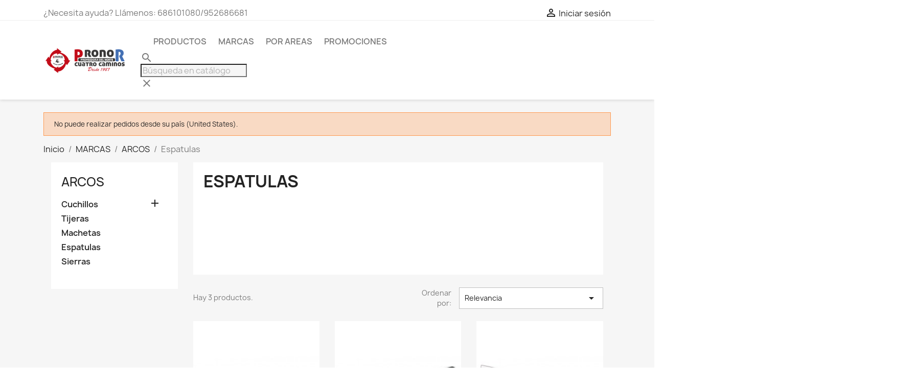

--- FILE ---
content_type: text/html; charset=utf-8
request_url: https://www.pronorsl.es/es/508-espatulas
body_size: 32081
content:
<!doctype html>
<html lang="es-ES">

  <head>
    
      
  <meta charset="utf-8">


  <meta http-equiv="x-ua-compatible" content="ie=edge">



  <title>Espatulas</title>
  
    
  
  <meta name="description" content="">
  <meta name="keywords" content="">
        <link rel="canonical" href="https://www.pronorsl.es/es/508-espatulas">
    
          <link rel="alternate" href="https://www.pronorsl.es/en/508-espatulas" hreflang="en-us">
          <link rel="alternate" href="https://www.pronorsl.es/es/508-espatulas" hreflang="es-es">
      
  
  
    <script type="application/ld+json">
  {
    "@context": "https://schema.org",
    "@type": "Organization",
    "name" : "Pronor Cuatro Caminos",
    "url" : "https://www.pronorsl.es/es/",
          "logo": {
        "@type": "ImageObject",
        "url":"https://www.pronorsl.es/img/my-store-logo-1628868939.jpg"
      }
      }
</script>

<script type="application/ld+json">
  {
    "@context": "https://schema.org",
    "@type": "WebPage",
    "isPartOf": {
      "@type": "WebSite",
      "url":  "https://www.pronorsl.es/es/",
      "name": "Pronor Cuatro Caminos"
    },
    "name": "Espatulas",
    "url":  "https://www.pronorsl.es/es/508-espatulas"
  }
</script>


  <script type="application/ld+json">
    {
      "@context": "https://schema.org",
      "@type": "BreadcrumbList",
      "itemListElement": [
                  {
            "@type": "ListItem",
            "position": 1,
            "name": "Inicio",
            "item": "https://www.pronorsl.es/es/"
          },                  {
            "@type": "ListItem",
            "position": 2,
            "name": "MARCAS",
            "item": "https://www.pronorsl.es/es/17-marcas"
          },                  {
            "@type": "ListItem",
            "position": 3,
            "name": "ARCOS",
            "item": "https://www.pronorsl.es/es/301-arcos"
          },                  {
            "@type": "ListItem",
            "position": 4,
            "name": "Espatulas",
            "item": "https://www.pronorsl.es/es/508-espatulas"
          }              ]
    }
  </script>
  
  
  
  <script type="application/ld+json">
  {
    "@context": "https://schema.org",
    "@type": "ItemList",
    "itemListElement": [
          {
        "@type": "ListItem",
        "position": 1,
        "name": "Espátula 300 mm 286304 ARCOS",
        "url": "https://www.pronorsl.es/es/espatulas/1920-espatula-larga-300mm-286304-arcos-8421002286346.html"
      },          {
        "@type": "ListItem",
        "position": 2,
        "name": "Espátula Cocina 160 mm 286600 ARCOS",
        "url": "https://www.pronorsl.es/es/utensilios/1919-espatula-cocina-160mm-286600-arcos-8421002286605.html"
      },          {
        "@type": "ListItem",
        "position": 3,
        "name": "Espátula 125 X 90 mm 286400 ARCOS",
        "url": "https://www.pronorsl.es/es/utensilios/1918-espatula-cocina-125x90mm-286400-arcos.html"
      }        ]
  }
</script>

  
  
    
  

  
    <meta property="og:title" content="Espatulas" />
    <meta property="og:description" content="" />
    <meta property="og:url" content="https://www.pronorsl.es/es/508-espatulas" />
    <meta property="og:site_name" content="Pronor Cuatro Caminos" />
    <meta property="og:type" content="website" />    



  <meta name="viewport" content="width=device-width, initial-scale=1">



  <link rel="icon" type="image/vnd.microsoft.icon" href="https://www.pronorsl.es/img/favicon.ico?1637235909">
  <link rel="shortcut icon" type="image/x-icon" href="https://www.pronorsl.es/img/favicon.ico?1637235909">



    <link rel="stylesheet" href="https://www.pronorsl.es/themes/classic/assets/css/theme.css" type="text/css" media="all">
  <link rel="stylesheet" href="https://www.pronorsl.es/modules/blockreassurance/views/dist/front.css" type="text/css" media="all">
  <link rel="stylesheet" href="https://www.pronorsl.es/modules/ps_socialfollow/views/css/ps_socialfollow.css" type="text/css" media="all">
  <link rel="stylesheet" href="https://www.pronorsl.es/modules/ps_searchbar/ps_searchbar.css" type="text/css" media="all">
  <link rel="stylesheet" href="https://www.pronorsl.es/modules/ps_facetedsearch/views/dist/front.css" type="text/css" media="all">
  <link rel="stylesheet" href="https://www.pronorsl.es/modules/productcomments/views/css/productcomments.css" type="text/css" media="all">
  <link rel="stylesheet" href="https://www.pronorsl.es/modules/ets_whatsapp/views/css/front.css" type="text/css" media="all">
  <link rel="stylesheet" href="https://www.pronorsl.es/modules/ph_social_links/views/css/front.css" type="text/css" media="all">
  <link rel="stylesheet" href="https://www.pronorsl.es/js/jquery/ui/themes/base/minified/jquery-ui.min.css" type="text/css" media="all">
  <link rel="stylesheet" href="https://www.pronorsl.es/js/jquery/ui/themes/base/minified/jquery.ui.theme.min.css" type="text/css" media="all">
  <link rel="stylesheet" href="https://www.pronorsl.es/modules/blockwishlist/public/wishlist.css" type="text/css" media="all">
  <link rel="stylesheet" href="https://www.pronorsl.es/modules/ps_imageslider/css/homeslider.css" type="text/css" media="all">




  

  <script type="text/javascript">
        var blockwishlistController = "https:\/\/www.pronorsl.es\/es\/module\/blockwishlist\/action";
        var prestashop = {"cart":{"products":[],"totals":{"total":{"type":"total","label":"Total","amount":0,"value":"0,00\u00a0\u20ac"},"total_including_tax":{"type":"total","label":"Total (impuestos incl.)","amount":0,"value":"0,00\u00a0\u20ac"},"total_excluding_tax":{"type":"total","label":"Total (impuestos excl.)","amount":0,"value":"0,00\u00a0\u20ac"}},"subtotals":{"products":{"type":"products","label":"Subtotal","amount":0,"value":"0,00\u00a0\u20ac"},"discounts":null,"shipping":{"type":"shipping","label":"Transporte","amount":0,"value":""},"tax":null},"products_count":0,"summary_string":"0 art\u00edculos","vouchers":{"allowed":1,"added":[]},"discounts":[],"minimalPurchase":0,"minimalPurchaseRequired":""},"currency":{"id":2,"name":"Euro","iso_code":"EUR","iso_code_num":"978","sign":"\u20ac"},"customer":{"lastname":null,"firstname":null,"email":null,"birthday":null,"newsletter":null,"newsletter_date_add":null,"optin":null,"website":null,"company":null,"siret":null,"ape":null,"is_logged":false,"gender":{"type":null,"name":null},"addresses":[]},"language":{"name":"Espa\u00f1ol (Spanish)","iso_code":"es","locale":"es-ES","language_code":"es-es","is_rtl":"0","date_format_lite":"d\/m\/Y","date_format_full":"d\/m\/Y H:i:s","id":2},"page":{"title":"","canonical":"https:\/\/www.pronorsl.es\/es\/508-espatulas","meta":{"title":"Espatulas","description":"","keywords":null,"robots":"index"},"page_name":"category","body_classes":{"lang-es":true,"lang-rtl":false,"country-ES":true,"currency-EUR":true,"layout-left-column":true,"page-category":true,"tax-display-enabled":true,"category-id-508":true,"category-Espatulas":true,"category-id-parent-301":true,"category-depth-level-4":true},"admin_notifications":[]},"shop":{"name":"Pronor Cuatro Caminos","logo":"https:\/\/www.pronorsl.es\/img\/my-store-logo-1628868939.jpg","stores_icon":"https:\/\/www.pronorsl.es\/img\/logo_stores.png","favicon":"https:\/\/www.pronorsl.es\/img\/favicon.ico"},"urls":{"base_url":"https:\/\/www.pronorsl.es\/","current_url":"https:\/\/www.pronorsl.es\/es\/508-espatulas","shop_domain_url":"https:\/\/www.pronorsl.es","img_ps_url":"https:\/\/www.pronorsl.es\/img\/","img_cat_url":"https:\/\/www.pronorsl.es\/img\/c\/","img_lang_url":"https:\/\/www.pronorsl.es\/img\/l\/","img_prod_url":"https:\/\/www.pronorsl.es\/img\/p\/","img_manu_url":"https:\/\/www.pronorsl.es\/img\/m\/","img_sup_url":"https:\/\/www.pronorsl.es\/img\/su\/","img_ship_url":"https:\/\/www.pronorsl.es\/img\/s\/","img_store_url":"https:\/\/www.pronorsl.es\/img\/st\/","img_col_url":"https:\/\/www.pronorsl.es\/img\/co\/","img_url":"https:\/\/www.pronorsl.es\/themes\/classic\/assets\/img\/","css_url":"https:\/\/www.pronorsl.es\/themes\/classic\/assets\/css\/","js_url":"https:\/\/www.pronorsl.es\/themes\/classic\/assets\/js\/","pic_url":"https:\/\/www.pronorsl.es\/upload\/","pages":{"address":"https:\/\/www.pronorsl.es\/es\/direccion","addresses":"https:\/\/www.pronorsl.es\/es\/direcciones","authentication":"https:\/\/www.pronorsl.es\/es\/iniciar-sesion","cart":"https:\/\/www.pronorsl.es\/es\/carrito","category":"https:\/\/www.pronorsl.es\/es\/index.php?controller=category","cms":"https:\/\/www.pronorsl.es\/es\/index.php?controller=cms","contact":"https:\/\/www.pronorsl.es\/es\/contactenos","discount":"https:\/\/www.pronorsl.es\/es\/descuento","guest_tracking":"https:\/\/www.pronorsl.es\/es\/seguimiento-pedido-invitado","history":"https:\/\/www.pronorsl.es\/es\/historial-compra","identity":"https:\/\/www.pronorsl.es\/es\/datos-personales","index":"https:\/\/www.pronorsl.es\/es\/","my_account":"https:\/\/www.pronorsl.es\/es\/mi-cuenta","order_confirmation":"https:\/\/www.pronorsl.es\/es\/confirmacion-pedido","order_detail":"https:\/\/www.pronorsl.es\/es\/index.php?controller=order-detail","order_follow":"https:\/\/www.pronorsl.es\/es\/seguimiento-pedido","order":"https:\/\/www.pronorsl.es\/es\/pedido","order_return":"https:\/\/www.pronorsl.es\/es\/index.php?controller=order-return","order_slip":"https:\/\/www.pronorsl.es\/es\/facturas-abono","pagenotfound":"https:\/\/www.pronorsl.es\/es\/pagina-no-encontrada","password":"https:\/\/www.pronorsl.es\/es\/recuperar-contrase\u00f1a","pdf_invoice":"https:\/\/www.pronorsl.es\/es\/index.php?controller=pdf-invoice","pdf_order_return":"https:\/\/www.pronorsl.es\/es\/index.php?controller=pdf-order-return","pdf_order_slip":"https:\/\/www.pronorsl.es\/es\/index.php?controller=pdf-order-slip","prices_drop":"https:\/\/www.pronorsl.es\/es\/productos-rebajados","product":"https:\/\/www.pronorsl.es\/es\/index.php?controller=product","search":"https:\/\/www.pronorsl.es\/es\/busqueda","sitemap":"https:\/\/www.pronorsl.es\/es\/mapa del sitio","stores":"https:\/\/www.pronorsl.es\/es\/tiendas","supplier":"https:\/\/www.pronorsl.es\/es\/proveedor","register":"https:\/\/www.pronorsl.es\/es\/iniciar-sesion?create_account=1","order_login":"https:\/\/www.pronorsl.es\/es\/pedido?login=1"},"alternative_langs":{"en-us":"https:\/\/www.pronorsl.es\/en\/508-espatulas","es-es":"https:\/\/www.pronorsl.es\/es\/508-espatulas"},"theme_assets":"\/themes\/classic\/assets\/","actions":{"logout":"https:\/\/www.pronorsl.es\/es\/?mylogout="},"no_picture_image":{"bySize":{"small_default":{"url":"https:\/\/www.pronorsl.es\/img\/p\/es-default-small_default.jpg","width":98,"height":98},"cart_default":{"url":"https:\/\/www.pronorsl.es\/img\/p\/es-default-cart_default.jpg","width":125,"height":125},"home_default":{"url":"https:\/\/www.pronorsl.es\/img\/p\/es-default-home_default.jpg","width":250,"height":250},"medium_default":{"url":"https:\/\/www.pronorsl.es\/img\/p\/es-default-medium_default.jpg","width":452,"height":452},"large_default":{"url":"https:\/\/www.pronorsl.es\/img\/p\/es-default-large_default.jpg","width":800,"height":800}},"small":{"url":"https:\/\/www.pronorsl.es\/img\/p\/es-default-small_default.jpg","width":98,"height":98},"medium":{"url":"https:\/\/www.pronorsl.es\/img\/p\/es-default-home_default.jpg","width":250,"height":250},"large":{"url":"https:\/\/www.pronorsl.es\/img\/p\/es-default-large_default.jpg","width":800,"height":800},"legend":""}},"configuration":{"display_taxes_label":true,"display_prices_tax_incl":true,"is_catalog":true,"show_prices":true,"opt_in":{"partner":true},"quantity_discount":{"type":"discount","label":"Descuento unitario"},"voucher_enabled":1,"return_enabled":1},"field_required":[],"breadcrumb":{"links":[{"title":"Inicio","url":"https:\/\/www.pronorsl.es\/es\/"},{"title":"MARCAS","url":"https:\/\/www.pronorsl.es\/es\/17-marcas"},{"title":"ARCOS","url":"https:\/\/www.pronorsl.es\/es\/301-arcos"},{"title":"Espatulas","url":"https:\/\/www.pronorsl.es\/es\/508-espatulas"}],"count":4},"link":{"protocol_link":"https:\/\/","protocol_content":"https:\/\/"},"time":1769463069,"static_token":"4c928d332d07edb56554e5f462968f0b","token":"babc8c902daca498594d87aabf90ef6c","debug":false};
        var prestashopFacebookAjaxController = "https:\/\/www.pronorsl.es\/es\/module\/ps_facebook\/Ajax";
        var productsAlreadyTagged = [];
        var psemailsubscription_subscription = "https:\/\/www.pronorsl.es\/es\/module\/ps_emailsubscription\/subscription";
        var psr_icon_color = "#CD2F45";
        var removeFromWishlistUrl = "https:\/\/www.pronorsl.es\/es\/module\/blockwishlist\/action?action=deleteProductFromWishlist";
        var wishlistAddProductToCartUrl = "https:\/\/www.pronorsl.es\/es\/module\/blockwishlist\/action?action=addProductToCart";
        var wishlistUrl = "https:\/\/www.pronorsl.es\/es\/module\/blockwishlist\/view";
      </script>



          <style type="text/css">#product #content .product-flags .product-flag.on-sale, #product #content .product-flags .product-flag.discount {
background: #FF0000;
} .product-prices .product-discount span {
color: #FF0000;
} .product-prices span.discount.discount-percentage, .product-prices span.discount.discount-amount {
background: red;
}</style>
            <script async src="https://www.googletagmanager.com/gtag/js?id=UA-5052001-1"></script>
<script>
  window.dataLayer = window.dataLayer || [];
  function gtag(){dataLayer.push(arguments);}
  gtag('js', new Date());
  gtag(
    'config',
    'UA-5052001-1',
    {
      'debug_mode':false
                      }
  );
</script>




    
  </head>

  <body id="category" class="lang-es country-es currency-eur layout-left-column page-category tax-display-enabled category-id-508 category-espatulas category-id-parent-301 category-depth-level-4">

    
      
    

    <main>
      
              

      <header id="header">
        
          
  <div class="header-banner">
    
  </div>



  <nav class="header-nav">
    <div class="container">
      <div class="row">
        <div class="hidden-sm-down">
          <div class="col-md-5 col-xs-12">
            <div id="_desktop_contact_link">
  <div id="contact-link">
                ¿Necesita ayuda? Llámenos: <span>686101080/952686681 </span>
      </div>
</div>

          </div>
          <div class="col-md-7 right-nav">
              <div id="_desktop_user_info">
  <div class="user-info">
          <a
        href="https://www.pronorsl.es/es/mi-cuenta"
        title="Acceda a su cuenta de cliente"
        rel="nofollow"
      >
        <i class="material-icons">&#xE7FF;</i>
        <span class="hidden-sm-down">Iniciar sesión</span>
      </a>
      </div>
</div>

          </div>
        </div>
        <div class="hidden-md-up text-sm-center mobile">
          <div class="float-xs-left" id="menu-icon">
            <i class="material-icons d-inline">&#xE5D2;</i>
          </div>
          <div class="float-xs-right" id="_mobile_cart"></div>
          <div class="float-xs-right" id="_mobile_user_info"></div>
          <div class="top-logo" id="_mobile_logo"></div>
          <div class="clearfix"></div>
        </div>
      </div>
    </div>
  </nav>



  <div class="header-top">
    <div class="container">
       <div class="row">
        <div class="col-md-2 hidden-sm-down" id="_desktop_logo">
                                    
  <a href="https://www.pronorsl.es/es/">
    <img
      class="logo img-fluid"
      src="https://www.pronorsl.es/img/my-store-logo-1628868939.jpg"
      alt="Pronor Cuatro Caminos"
      width="480"
      height="153">
  </a>

                              </div>
        <div class="header-top-right col-md-10 col-sm-12 position-static">
          

<div class="menu js-top-menu position-static hidden-sm-down" id="_desktop_top_menu">
    
          <ul class="top-menu" id="top-menu" data-depth="0">
                    <li class="category" id="category-28">
                          <a
                class="dropdown-item"
                href="https://www.pronorsl.es/es/28-productos" data-depth="0"
                              >
                                                                      <span class="float-xs-right hidden-md-up">
                    <span data-target="#top_sub_menu_56237" data-toggle="collapse" class="navbar-toggler collapse-icons">
                      <i class="material-icons add">&#xE313;</i>
                      <i class="material-icons remove">&#xE316;</i>
                    </span>
                  </span>
                                PRODUCTOS
              </a>
                            <div  class="popover sub-menu js-sub-menu collapse" id="top_sub_menu_56237">
                
          <ul class="top-menu"  data-depth="1">
                    <li class="category" id="category-3">
                          <a
                class="dropdown-item dropdown-submenu"
                href="https://www.pronorsl.es/es/3-ferreteria" data-depth="1"
                              >
                                                                      <span class="float-xs-right hidden-md-up">
                    <span data-target="#top_sub_menu_72245" data-toggle="collapse" class="navbar-toggler collapse-icons">
                      <i class="material-icons add">&#xE313;</i>
                      <i class="material-icons remove">&#xE316;</i>
                    </span>
                  </span>
                                Ferretería
              </a>
                            <div  class="collapse" id="top_sub_menu_72245">
                
          <ul class="top-menu"  data-depth="2">
                    <li class="category" id="category-68">
                          <a
                class="dropdown-item"
                href="https://www.pronorsl.es/es/68-herrajes" data-depth="2"
                              >
                                                                      <span class="float-xs-right hidden-md-up">
                    <span data-target="#top_sub_menu_17523" data-toggle="collapse" class="navbar-toggler collapse-icons">
                      <i class="material-icons add">&#xE313;</i>
                      <i class="material-icons remove">&#xE316;</i>
                    </span>
                  </span>
                                Herrajes
              </a>
                            <div  class="collapse" id="top_sub_menu_17523">
                
          <ul class="top-menu"  data-depth="3">
                    <li class="category" id="category-69">
                          <a
                class="dropdown-item"
                href="https://www.pronorsl.es/es/69-para-puertas" data-depth="3"
                              >
                                                                      <span class="float-xs-right hidden-md-up">
                    <span data-target="#top_sub_menu_34772" data-toggle="collapse" class="navbar-toggler collapse-icons">
                      <i class="material-icons add">&#xE313;</i>
                      <i class="material-icons remove">&#xE316;</i>
                    </span>
                  </span>
                                Para puertas
              </a>
                            <div  class="collapse" id="top_sub_menu_34772">
                
          <ul class="top-menu"  data-depth="4">
                    <li class="category" id="category-93">
                          <a
                class="dropdown-item"
                href="https://www.pronorsl.es/es/93-pomos" data-depth="4"
                              >
                                Pomos
              </a>
                          </li>
                    <li class="category" id="category-94">
                          <a
                class="dropdown-item"
                href="https://www.pronorsl.es/es/94-manillones" data-depth="4"
                              >
                                Manillones
              </a>
                          </li>
                    <li class="category" id="category-95">
                          <a
                class="dropdown-item"
                href="https://www.pronorsl.es/es/95-manivelas" data-depth="4"
                              >
                                Manivelas con Placa
              </a>
                          </li>
                    <li class="category" id="category-96">
                          <a
                class="dropdown-item"
                href="https://www.pronorsl.es/es/96-manivela-roseta" data-depth="4"
                              >
                                Manivela Roseta
              </a>
                          </li>
                    <li class="category" id="category-97">
                          <a
                class="dropdown-item"
                href="https://www.pronorsl.es/es/97-accesorios-roseta" data-depth="4"
                              >
                                Accesorios Roseta
              </a>
                          </li>
              </ul>
    
              </div>
                          </li>
                    <li class="category" id="category-70">
                          <a
                class="dropdown-item"
                href="https://www.pronorsl.es/es/70-para-muebles" data-depth="3"
                              >
                                Para muebles
              </a>
                          </li>
                    <li class="category" id="category-103">
                          <a
                class="dropdown-item"
                href="https://www.pronorsl.es/es/103-bisagras" data-depth="3"
                              >
                                Bisagras
              </a>
                          </li>
                    <li class="category" id="category-105">
                          <a
                class="dropdown-item"
                href="https://www.pronorsl.es/es/105-bisagras-de-cazoleta" data-depth="3"
                              >
                                Bisagras de cazoleta
              </a>
                          </li>
              </ul>
    
              </div>
                          </li>
                    <li class="category" id="category-73">
                          <a
                class="dropdown-item"
                href="https://www.pronorsl.es/es/73-seguridad" data-depth="2"
                              >
                                                                      <span class="float-xs-right hidden-md-up">
                    <span data-target="#top_sub_menu_94509" data-toggle="collapse" class="navbar-toggler collapse-icons">
                      <i class="material-icons add">&#xE313;</i>
                      <i class="material-icons remove">&#xE316;</i>
                    </span>
                  </span>
                                Seguridad
              </a>
                            <div  class="collapse" id="top_sub_menu_94509">
                
          <ul class="top-menu"  data-depth="3">
                    <li class="category" id="category-74">
                          <a
                class="dropdown-item"
                href="https://www.pronorsl.es/es/74-cajas-fuertes" data-depth="3"
                              >
                                                                      <span class="float-xs-right hidden-md-up">
                    <span data-target="#top_sub_menu_66869" data-toggle="collapse" class="navbar-toggler collapse-icons">
                      <i class="material-icons add">&#xE313;</i>
                      <i class="material-icons remove">&#xE316;</i>
                    </span>
                  </span>
                                Cajas fuertes
              </a>
                            <div  class="collapse" id="top_sub_menu_66869">
                
          <ul class="top-menu"  data-depth="4">
                    <li class="category" id="category-620">
                          <a
                class="dropdown-item"
                href="https://www.pronorsl.es/es/620-empotrar" data-depth="4"
                              >
                                Empotrar
              </a>
                          </li>
                    <li class="category" id="category-621">
                          <a
                class="dropdown-item"
                href="https://www.pronorsl.es/es/621-sobreponer" data-depth="4"
                              >
                                Sobreponer
              </a>
                          </li>
              </ul>
    
              </div>
                          </li>
                    <li class="category" id="category-75">
                          <a
                class="dropdown-item"
                href="https://www.pronorsl.es/es/75-candados" data-depth="3"
                              >
                                Candados
              </a>
                          </li>
                    <li class="category" id="category-139">
                          <a
                class="dropdown-item"
                href="https://www.pronorsl.es/es/139-cerraduras" data-depth="3"
                              >
                                                                      <span class="float-xs-right hidden-md-up">
                    <span data-target="#top_sub_menu_43127" data-toggle="collapse" class="navbar-toggler collapse-icons">
                      <i class="material-icons add">&#xE313;</i>
                      <i class="material-icons remove">&#xE316;</i>
                    </span>
                  </span>
                                Cerraduras
              </a>
                            <div  class="collapse" id="top_sub_menu_43127">
                
          <ul class="top-menu"  data-depth="4">
                    <li class="category" id="category-618">
                          <a
                class="dropdown-item"
                href="https://www.pronorsl.es/es/618-embutir" data-depth="4"
                              >
                                Embutir
              </a>
                          </li>
                    <li class="category" id="category-619">
                          <a
                class="dropdown-item"
                href="https://www.pronorsl.es/es/619-sobreponer" data-depth="4"
                              >
                                Sobreponer
              </a>
                          </li>
              </ul>
    
              </div>
                          </li>
                    <li class="category" id="category-141">
                          <a
                class="dropdown-item"
                href="https://www.pronorsl.es/es/141-cilindros" data-depth="3"
                              >
                                Cilindros
              </a>
                          </li>
                    <li class="category" id="category-311">
                          <a
                class="dropdown-item"
                href="https://www.pronorsl.es/es/311-armarios-llaveros" data-depth="3"
                              >
                                Armarios Llaveros
              </a>
                          </li>
                    <li class="category" id="category-312">
                          <a
                class="dropdown-item"
                href="https://www.pronorsl.es/es/312-cajas-caudales" data-depth="3"
                              >
                                Cajas de caudales
              </a>
                          </li>
              </ul>
    
              </div>
                          </li>
                    <li class="category" id="category-142">
                          <a
                class="dropdown-item"
                href="https://www.pronorsl.es/es/142-tornilleria" data-depth="2"
                              >
                                Tornillería
              </a>
                          </li>
                    <li class="category" id="category-143">
                          <a
                class="dropdown-item"
                href="https://www.pronorsl.es/es/143-guias" data-depth="2"
                              >
                                                                      <span class="float-xs-right hidden-md-up">
                    <span data-target="#top_sub_menu_33774" data-toggle="collapse" class="navbar-toggler collapse-icons">
                      <i class="material-icons add">&#xE313;</i>
                      <i class="material-icons remove">&#xE316;</i>
                    </span>
                  </span>
                                Guías
              </a>
                            <div  class="collapse" id="top_sub_menu_33774">
                
          <ul class="top-menu"  data-depth="3">
                    <li class="category" id="category-144">
                          <a
                class="dropdown-item"
                href="https://www.pronorsl.es/es/144-cajones" data-depth="3"
                              >
                                Cajones
              </a>
                          </li>
              </ul>
    
              </div>
                          </li>
                    <li class="category" id="category-161">
                          <a
                class="dropdown-item"
                href="https://www.pronorsl.es/es/161-escaleras-taburetes" data-depth="2"
                              >
                                Escaleras y taburetes
              </a>
                          </li>
                    <li class="category" id="category-179">
                          <a
                class="dropdown-item"
                href="https://www.pronorsl.es/es/179-buzones" data-depth="2"
                              >
                                Buzones
              </a>
                          </li>
                    <li class="category" id="category-315">
                          <a
                class="dropdown-item"
                href="https://www.pronorsl.es/es/315-soportes-tv" data-depth="2"
                              >
                                Soportes TV
              </a>
                          </li>
                    <li class="category" id="category-335">
                          <a
                class="dropdown-item"
                href="https://www.pronorsl.es/es/335-carretillas" data-depth="2"
                              >
                                Carretillas
              </a>
                          </li>
                    <li class="category" id="category-370">
                          <a
                class="dropdown-item"
                href="https://www.pronorsl.es/es/370-perfiles" data-depth="2"
                              >
                                                                      <span class="float-xs-right hidden-md-up">
                    <span data-target="#top_sub_menu_71661" data-toggle="collapse" class="navbar-toggler collapse-icons">
                      <i class="material-icons add">&#xE313;</i>
                      <i class="material-icons remove">&#xE316;</i>
                    </span>
                  </span>
                                Perfiles
              </a>
                            <div  class="collapse" id="top_sub_menu_71661">
                
          <ul class="top-menu"  data-depth="3">
                    <li class="category" id="category-374">
                          <a
                class="dropdown-item"
                href="https://www.pronorsl.es/es/374-tapajuntas" data-depth="3"
                              >
                                Tapajuntas
              </a>
                          </li>
                    <li class="category" id="category-375">
                          <a
                class="dropdown-item"
                href="https://www.pronorsl.es/es/375-tapacables" data-depth="3"
                              >
                                Tapacables
              </a>
                          </li>
                    <li class="category" id="category-376">
                          <a
                class="dropdown-item"
                href="https://www.pronorsl.es/es/376-angulos" data-depth="3"
                              >
                                Angulos
              </a>
                          </li>
              </ul>
    
              </div>
                          </li>
                    <li class="category" id="category-371">
                          <a
                class="dropdown-item"
                href="https://www.pronorsl.es/es/371-burletes" data-depth="2"
                              >
                                Burletes
              </a>
                          </li>
                    <li class="category" id="category-419">
                          <a
                class="dropdown-item"
                href="https://www.pronorsl.es/es/419-tendedores" data-depth="2"
                              >
                                Tendederos
              </a>
                          </li>
                    <li class="category" id="category-425">
                          <a
                class="dropdown-item"
                href="https://www.pronorsl.es/es/425-escuadras-y-palomillas" data-depth="2"
                              >
                                Escuadras y Palomillas
              </a>
                          </li>
                    <li class="category" id="category-731">
                          <a
                class="dropdown-item"
                href="https://www.pronorsl.es/es/731-angulos-y-placas" data-depth="2"
                              >
                                Angulos y Placas
              </a>
                          </li>
                    <li class="category" id="category-761">
                          <a
                class="dropdown-item"
                href="https://www.pronorsl.es/es/761-ruedas" data-depth="2"
                              >
                                Ruedas
              </a>
                          </li>
                    <li class="category" id="category-823">
                          <a
                class="dropdown-item"
                href="https://www.pronorsl.es/es/823-cordeleria" data-depth="2"
                              >
                                Cordeleria
              </a>
                          </li>
                    <li class="category" id="category-824">
                          <a
                class="dropdown-item"
                href="https://www.pronorsl.es/es/824-cadenas" data-depth="2"
                              >
                                Cadenas
              </a>
                          </li>
              </ul>
    
              </div>
                          </li>
                    <li class="category" id="category-4">
                          <a
                class="dropdown-item dropdown-submenu"
                href="https://www.pronorsl.es/es/4-fontaneria-y-gas" data-depth="1"
                              >
                                                                      <span class="float-xs-right hidden-md-up">
                    <span data-target="#top_sub_menu_9664" data-toggle="collapse" class="navbar-toggler collapse-icons">
                      <i class="material-icons add">&#xE313;</i>
                      <i class="material-icons remove">&#xE316;</i>
                    </span>
                  </span>
                                Fontanería y gas
              </a>
                            <div  class="collapse" id="top_sub_menu_9664">
                
          <ul class="top-menu"  data-depth="2">
                    <li class="category" id="category-34">
                          <a
                class="dropdown-item"
                href="https://www.pronorsl.es/es/34-calentadores" data-depth="2"
                              >
                                Calentadores
              </a>
                          </li>
                    <li class="category" id="category-35">
                          <a
                class="dropdown-item"
                href="https://www.pronorsl.es/es/35-termos-electricos" data-depth="2"
                              >
                                Termos Eléctricos
              </a>
                          </li>
                    <li class="category" id="category-36">
                          <a
                class="dropdown-item"
                href="https://www.pronorsl.es/es/36-mangueras" data-depth="2"
                              >
                                Mangueras
              </a>
                          </li>
                    <li class="category" id="category-67">
                          <a
                class="dropdown-item"
                href="https://www.pronorsl.es/es/67-bombas-de-agua" data-depth="2"
                              >
                                                                      <span class="float-xs-right hidden-md-up">
                    <span data-target="#top_sub_menu_62598" data-toggle="collapse" class="navbar-toggler collapse-icons">
                      <i class="material-icons add">&#xE313;</i>
                      <i class="material-icons remove">&#xE316;</i>
                    </span>
                  </span>
                                Bombas de agua
              </a>
                            <div  class="collapse" id="top_sub_menu_62598">
                
          <ul class="top-menu"  data-depth="3">
                    <li class="category" id="category-86">
                          <a
                class="dropdown-item"
                href="https://www.pronorsl.es/es/86-control-de-bombas" data-depth="3"
                              >
                                Control de bombas
              </a>
                          </li>
              </ul>
    
              </div>
                          </li>
                    <li class="category" id="category-149">
                          <a
                class="dropdown-item"
                href="https://www.pronorsl.es/es/149-tubos" data-depth="2"
                              >
                                Tubos
              </a>
                          </li>
                    <li class="category" id="category-766">
                          <a
                class="dropdown-item"
                href="https://www.pronorsl.es/es/766-ba-o" data-depth="2"
                              >
                                Baño
              </a>
                          </li>
                    <li class="category" id="category-848">
                          <a
                class="dropdown-item"
                href="https://www.pronorsl.es/es/848-fregaderos" data-depth="2"
                              >
                                Fregaderos
              </a>
                          </li>
                    <li class="category" id="category-41">
                          <a
                class="dropdown-item"
                href="https://www.pronorsl.es/es/41-griferia" data-depth="2"
                              >
                                                                      <span class="float-xs-right hidden-md-up">
                    <span data-target="#top_sub_menu_43429" data-toggle="collapse" class="navbar-toggler collapse-icons">
                      <i class="material-icons add">&#xE313;</i>
                      <i class="material-icons remove">&#xE316;</i>
                    </span>
                  </span>
                                Griferías
              </a>
                            <div  class="collapse" id="top_sub_menu_43429">
                
          <ul class="top-menu"  data-depth="3">
                    <li class="category" id="category-42">
                          <a
                class="dropdown-item"
                href="https://www.pronorsl.es/es/42-lavabos" data-depth="3"
                              >
                                Lavabos
              </a>
                          </li>
                    <li class="category" id="category-43">
                          <a
                class="dropdown-item"
                href="https://www.pronorsl.es/es/43-duchas" data-depth="3"
                              >
                                Baños y Duchas
              </a>
                          </li>
                    <li class="category" id="category-44">
                          <a
                class="dropdown-item"
                href="https://www.pronorsl.es/es/44-fregaderos" data-depth="3"
                              >
                                Fregaderos
              </a>
                          </li>
                    <li class="category" id="category-45">
                          <a
                class="dropdown-item"
                href="https://www.pronorsl.es/es/45-bide" data-depth="3"
                              >
                                Bidés
              </a>
                          </li>
              </ul>
    
              </div>
                          </li>
              </ul>
    
              </div>
                          </li>
                    <li class="category" id="category-16">
                          <a
                class="dropdown-item dropdown-submenu"
                href="https://www.pronorsl.es/es/16-herramientas" data-depth="1"
                              >
                                                                      <span class="float-xs-right hidden-md-up">
                    <span data-target="#top_sub_menu_75557" data-toggle="collapse" class="navbar-toggler collapse-icons">
                      <i class="material-icons add">&#xE313;</i>
                      <i class="material-icons remove">&#xE316;</i>
                    </span>
                  </span>
                                Herramientas
              </a>
                            <div  class="collapse" id="top_sub_menu_75557">
                
          <ul class="top-menu"  data-depth="2">
                    <li class="category" id="category-5">
                          <a
                class="dropdown-item"
                href="https://www.pronorsl.es/es/5-herramientas-de-mano" data-depth="2"
                              >
                                                                      <span class="float-xs-right hidden-md-up">
                    <span data-target="#top_sub_menu_70543" data-toggle="collapse" class="navbar-toggler collapse-icons">
                      <i class="material-icons add">&#xE313;</i>
                      <i class="material-icons remove">&#xE316;</i>
                    </span>
                  </span>
                                Manuales
              </a>
                            <div  class="collapse" id="top_sub_menu_70543">
                
          <ul class="top-menu"  data-depth="3">
                    <li class="category" id="category-14">
                          <a
                class="dropdown-item"
                href="https://www.pronorsl.es/es/14-maletines-de-herramientas" data-depth="3"
                              >
                                Maletines de herramientas
              </a>
                          </li>
                    <li class="category" id="category-15">
                          <a
                class="dropdown-item"
                href="https://www.pronorsl.es/es/15-destornilladores" data-depth="3"
                              >
                                                                      <span class="float-xs-right hidden-md-up">
                    <span data-target="#top_sub_menu_66993" data-toggle="collapse" class="navbar-toggler collapse-icons">
                      <i class="material-icons add">&#xE313;</i>
                      <i class="material-icons remove">&#xE316;</i>
                    </span>
                  </span>
                                Destornilladores
              </a>
                            <div  class="collapse" id="top_sub_menu_66993">
                
          <ul class="top-menu"  data-depth="4">
                    <li class="category" id="category-633">
                          <a
                class="dropdown-item"
                href="https://www.pronorsl.es/es/633-phillips" data-depth="4"
                              >
                                Phillips
              </a>
                          </li>
                    <li class="category" id="category-634">
                          <a
                class="dropdown-item"
                href="https://www.pronorsl.es/es/634-planos" data-depth="4"
                              >
                                Planos
              </a>
                          </li>
                    <li class="category" id="category-635">
                          <a
                class="dropdown-item"
                href="https://www.pronorsl.es/es/635-pozidriv" data-depth="4"
                              >
                                Pozidriv
              </a>
                          </li>
                    <li class="category" id="category-839">
                          <a
                class="dropdown-item"
                href="https://www.pronorsl.es/es/839-boca-vaciada" data-depth="4"
                              >
                                Boca Vaciada
              </a>
                          </li>
              </ul>
    
              </div>
                          </li>
                    <li class="category" id="category-31">
                          <a
                class="dropdown-item"
                href="https://www.pronorsl.es/es/31-sierras-y-serruchos" data-depth="3"
                              >
                                Sierras y serruchos
              </a>
                          </li>
                    <li class="category" id="category-60">
                          <a
                class="dropdown-item"
                href="https://www.pronorsl.es/es/60-otros" data-depth="3"
                              >
                                Otros
              </a>
                          </li>
                    <li class="category" id="category-155">
                          <a
                class="dropdown-item"
                href="https://www.pronorsl.es/es/155-medicion" data-depth="3"
                              >
                                                                      <span class="float-xs-right hidden-md-up">
                    <span data-target="#top_sub_menu_99802" data-toggle="collapse" class="navbar-toggler collapse-icons">
                      <i class="material-icons add">&#xE313;</i>
                      <i class="material-icons remove">&#xE316;</i>
                    </span>
                  </span>
                                Medición
              </a>
                            <div  class="collapse" id="top_sub_menu_99802">
                
          <ul class="top-menu"  data-depth="4">
                    <li class="category" id="category-653">
                          <a
                class="dropdown-item"
                href="https://www.pronorsl.es/es/653-flexometros" data-depth="4"
                              >
                                Flexómetros 
              </a>
                          </li>
                    <li class="category" id="category-657">
                          <a
                class="dropdown-item"
                href="https://www.pronorsl.es/es/657-cintas" data-depth="4"
                              >
                                Cintas
              </a>
                          </li>
                    <li class="category" id="category-658">
                          <a
                class="dropdown-item"
                href="https://www.pronorsl.es/es/658-tiralineas" data-depth="4"
                              >
                                Tiralineas
              </a>
                          </li>
              </ul>
    
              </div>
                          </li>
                    <li class="category" id="category-164">
                          <a
                class="dropdown-item"
                href="https://www.pronorsl.es/es/164-alicates" data-depth="3"
                              >
                                                                      <span class="float-xs-right hidden-md-up">
                    <span data-target="#top_sub_menu_79617" data-toggle="collapse" class="navbar-toggler collapse-icons">
                      <i class="material-icons add">&#xE313;</i>
                      <i class="material-icons remove">&#xE316;</i>
                    </span>
                  </span>
                                Alicates
              </a>
                            <div  class="collapse" id="top_sub_menu_79617">
                
          <ul class="top-menu"  data-depth="4">
                    <li class="category" id="category-622">
                          <a
                class="dropdown-item"
                href="https://www.pronorsl.es/es/622-universales" data-depth="4"
                              >
                                Universales
              </a>
                          </li>
                    <li class="category" id="category-623">
                          <a
                class="dropdown-item"
                href="https://www.pronorsl.es/es/623-corte-frontal" data-depth="4"
                              >
                                Corte Frontal
              </a>
                          </li>
                    <li class="category" id="category-624">
                          <a
                class="dropdown-item"
                href="https://www.pronorsl.es/es/624-corte-diagonal" data-depth="4"
                              >
                                Corte Diagonal
              </a>
                          </li>
                    <li class="category" id="category-625">
                          <a
                class="dropdown-item"
                href="https://www.pronorsl.es/es/625-pelacables" data-depth="4"
                              >
                                Pelacables
              </a>
                          </li>
                    <li class="category" id="category-626">
                          <a
                class="dropdown-item"
                href="https://www.pronorsl.es/es/626-cremallera" data-depth="4"
                              >
                                Cremallera
              </a>
                          </li>
                    <li class="category" id="category-627">
                          <a
                class="dropdown-item"
                href="https://www.pronorsl.es/es/627-tenazas" data-depth="4"
                              >
                                Tenazas
              </a>
                          </li>
                    <li class="category" id="category-628">
                          <a
                class="dropdown-item"
                href="https://www.pronorsl.es/es/628-mordazas" data-depth="4"
                              >
                                Mordazas
              </a>
                          </li>
                    <li class="category" id="category-629">
                          <a
                class="dropdown-item"
                href="https://www.pronorsl.es/es/629-arandelas" data-depth="4"
                              >
                                Arandelas
              </a>
                          </li>
                    <li class="category" id="category-630">
                          <a
                class="dropdown-item"
                href="https://www.pronorsl.es/es/630-crimpado" data-depth="4"
                              >
                                Crimpado
              </a>
                          </li>
                    <li class="category" id="category-631">
                          <a
                class="dropdown-item"
                href="https://www.pronorsl.es/es/631-manipulacion" data-depth="4"
                              >
                                Manipulacion
              </a>
                          </li>
                    <li class="category" id="category-632">
                          <a
                class="dropdown-item"
                href="https://www.pronorsl.es/es/632-cortavarillas" data-depth="4"
                              >
                                Cortavarillas
              </a>
                          </li>
              </ul>
    
              </div>
                          </li>
                    <li class="category" id="category-207">
                          <a
                class="dropdown-item"
                href="https://www.pronorsl.es/es/207-tijeras" data-depth="3"
                              >
                                Tijeras
              </a>
                          </li>
                    <li class="category" id="category-208">
                          <a
                class="dropdown-item"
                href="https://www.pronorsl.es/es/208-llaves" data-depth="3"
                              >
                                                                      <span class="float-xs-right hidden-md-up">
                    <span data-target="#top_sub_menu_80775" data-toggle="collapse" class="navbar-toggler collapse-icons">
                      <i class="material-icons add">&#xE313;</i>
                      <i class="material-icons remove">&#xE316;</i>
                    </span>
                  </span>
                                Llaves
              </a>
                            <div  class="collapse" id="top_sub_menu_80775">
                
          <ul class="top-menu"  data-depth="4">
                    <li class="category" id="category-640">
                          <a
                class="dropdown-item"
                href="https://www.pronorsl.es/es/640-fijas" data-depth="4"
                              >
                                Fijas
              </a>
                          </li>
                    <li class="category" id="category-641">
                          <a
                class="dropdown-item"
                href="https://www.pronorsl.es/es/641-ajustables" data-depth="4"
                              >
                                Ajustables
              </a>
                          </li>
                    <li class="category" id="category-642">
                          <a
                class="dropdown-item"
                href="https://www.pronorsl.es/es/642-allen" data-depth="4"
                              >
                                Allen
              </a>
                          </li>
                    <li class="category" id="category-643">
                          <a
                class="dropdown-item"
                href="https://www.pronorsl.es/es/643-torx" data-depth="4"
                              >
                                Torx
              </a>
                          </li>
                    <li class="category" id="category-644">
                          <a
                class="dropdown-item"
                href="https://www.pronorsl.es/es/644-tubo" data-depth="4"
                              >
                                Tubo
              </a>
                          </li>
                    <li class="category" id="category-645">
                          <a
                class="dropdown-item"
                href="https://www.pronorsl.es/es/645-vaso" data-depth="4"
                              >
                                Vaso
              </a>
                          </li>
              </ul>
    
              </div>
                          </li>
                    <li class="category" id="category-210">
                          <a
                class="dropdown-item"
                href="https://www.pronorsl.es/es/210-fijacion" data-depth="3"
                              >
                                                                      <span class="float-xs-right hidden-md-up">
                    <span data-target="#top_sub_menu_578" data-toggle="collapse" class="navbar-toggler collapse-icons">
                      <i class="material-icons add">&#xE313;</i>
                      <i class="material-icons remove">&#xE316;</i>
                    </span>
                  </span>
                                Fijación
              </a>
                            <div  class="collapse" id="top_sub_menu_578">
                
          <ul class="top-menu"  data-depth="4">
                    <li class="category" id="category-636">
                          <a
                class="dropdown-item"
                href="https://www.pronorsl.es/es/636-grapadoras" data-depth="4"
                              >
                                Grapadoras
              </a>
                          </li>
                    <li class="category" id="category-637">
                          <a
                class="dropdown-item"
                href="https://www.pronorsl.es/es/637-remachadoras" data-depth="4"
                              >
                                Remachadoras
              </a>
                          </li>
                    <li class="category" id="category-638">
                          <a
                class="dropdown-item"
                href="https://www.pronorsl.es/es/638-sargentos" data-depth="4"
                              >
                                Sargentos, Prensas y Tornillos Apriete
              </a>
                          </li>
                    <li class="category" id="category-639">
                          <a
                class="dropdown-item"
                href="https://www.pronorsl.es/es/639-tornillos-de-banco" data-depth="4"
                              >
                                Tornillos de Banco
              </a>
                          </li>
              </ul>
    
              </div>
                          </li>
                    <li class="category" id="category-211">
                          <a
                class="dropdown-item"
                href="https://www.pronorsl.es/es/211-cepillos" data-depth="3"
                              >
                                Cepillos
              </a>
                          </li>
                    <li class="category" id="category-212">
                          <a
                class="dropdown-item"
                href="https://www.pronorsl.es/es/212-tensores" data-depth="3"
                              >
                                Tensores
              </a>
                          </li>
                    <li class="category" id="category-213">
                          <a
                class="dropdown-item"
                href="https://www.pronorsl.es/es/213-martillos" data-depth="3"
                              >
                                                                      <span class="float-xs-right hidden-md-up">
                    <span data-target="#top_sub_menu_77772" data-toggle="collapse" class="navbar-toggler collapse-icons">
                      <i class="material-icons add">&#xE313;</i>
                      <i class="material-icons remove">&#xE316;</i>
                    </span>
                  </span>
                                Martilleria
              </a>
                            <div  class="collapse" id="top_sub_menu_77772">
                
          <ul class="top-menu"  data-depth="4">
                    <li class="category" id="category-647">
                          <a
                class="dropdown-item"
                href="https://www.pronorsl.es/es/647-alcotanas" data-depth="4"
                              >
                                Alcotanas
              </a>
                          </li>
                    <li class="category" id="category-648">
                          <a
                class="dropdown-item"
                href="https://www.pronorsl.es/es/648-mazas" data-depth="4"
                              >
                                Mazas
              </a>
                          </li>
                    <li class="category" id="category-649">
                          <a
                class="dropdown-item"
                href="https://www.pronorsl.es/es/649-martillos" data-depth="4"
                              >
                                Martillos
              </a>
                          </li>
                    <li class="category" id="category-650">
                          <a
                class="dropdown-item"
                href="https://www.pronorsl.es/es/650-goma" data-depth="4"
                              >
                                Goma
              </a>
                          </li>
              </ul>
    
              </div>
                          </li>
                    <li class="category" id="category-215">
                          <a
                class="dropdown-item"
                href="https://www.pronorsl.es/es/215-corte" data-depth="3"
                              >
                                Corte
              </a>
                          </li>
                    <li class="category" id="category-244">
                          <a
                class="dropdown-item"
                href="https://www.pronorsl.es/es/244-hachas" data-depth="3"
                              >
                                Hachas
              </a>
                          </li>
                    <li class="category" id="category-245">
                          <a
                class="dropdown-item"
                href="https://www.pronorsl.es/es/245-limas-escofinas" data-depth="3"
                              >
                                Limas
              </a>
                          </li>
                    <li class="category" id="category-249">
                          <a
                class="dropdown-item"
                href="https://www.pronorsl.es/es/249-peines-llanas" data-depth="3"
                              >
                                Peines y llanas
              </a>
                          </li>
                    <li class="category" id="category-250">
                          <a
                class="dropdown-item"
                href="https://www.pronorsl.es/es/250-paletas-talochas" data-depth="3"
                              >
                                Paletas y Talochas
              </a>
                          </li>
                    <li class="category" id="category-251">
                          <a
                class="dropdown-item"
                href="https://www.pronorsl.es/es/251-espatulas" data-depth="3"
                              >
                                Espatulas
              </a>
                          </li>
                    <li class="category" id="category-253">
                          <a
                class="dropdown-item"
                href="https://www.pronorsl.es/es/253-cinceles-cortafrios" data-depth="3"
                              >
                                Cinceles y cortafrios
              </a>
                          </li>
                    <li class="category" id="category-254">
                          <a
                class="dropdown-item"
                href="https://www.pronorsl.es/es/254-desencofradores-grifas" data-depth="3"
                              >
                                Desencofradores y Grifas
              </a>
                          </li>
                    <li class="category" id="category-263">
                          <a
                class="dropdown-item"
                href="https://www.pronorsl.es/es/263-formones" data-depth="3"
                              >
                                Formones
              </a>
                          </li>
                    <li class="category" id="category-651">
                          <a
                class="dropdown-item"
                href="https://www.pronorsl.es/es/651-perforadoras" data-depth="3"
                              >
                                Perforadoras
              </a>
                          </li>
                    <li class="category" id="category-652">
                          <a
                class="dropdown-item"
                href="https://www.pronorsl.es/es/652-palas" data-depth="3"
                              >
                                Palas
              </a>
                          </li>
                    <li class="category" id="category-656">
                          <a
                class="dropdown-item"
                href="https://www.pronorsl.es/es/656-niveles" data-depth="3"
                              >
                                Niveles
              </a>
                          </li>
                    <li class="category" id="category-846">
                          <a
                class="dropdown-item"
                href="https://www.pronorsl.es/es/846-tenazas" data-depth="3"
                              >
                                Tenazas
              </a>
                          </li>
                    <li class="category" id="category-918">
                          <a
                class="dropdown-item"
                href="https://www.pronorsl.es/es/918-sopletes" data-depth="3"
                              >
                                Sopletes
              </a>
                          </li>
                    <li class="category" id="category-919">
                          <a
                class="dropdown-item"
                href="https://www.pronorsl.es/es/919-multiherramientas" data-depth="3"
                              >
                                Multiherramientas
              </a>
                          </li>
              </ul>
    
              </div>
                          </li>
                    <li class="category" id="category-6">
                          <a
                class="dropdown-item"
                href="https://www.pronorsl.es/es/6-herramientas-electricas" data-depth="2"
                              >
                                                                      <span class="float-xs-right hidden-md-up">
                    <span data-target="#top_sub_menu_93827" data-toggle="collapse" class="navbar-toggler collapse-icons">
                      <i class="material-icons add">&#xE313;</i>
                      <i class="material-icons remove">&#xE316;</i>
                    </span>
                  </span>
                                Eléctricas
              </a>
                            <div  class="collapse" id="top_sub_menu_93827">
                
          <ul class="top-menu"  data-depth="3">
                    <li class="category" id="category-63">
                          <a
                class="dropdown-item"
                href="https://www.pronorsl.es/es/63-a-cable" data-depth="3"
                              >
                                                                      <span class="float-xs-right hidden-md-up">
                    <span data-target="#top_sub_menu_42615" data-toggle="collapse" class="navbar-toggler collapse-icons">
                      <i class="material-icons add">&#xE313;</i>
                      <i class="material-icons remove">&#xE316;</i>
                    </span>
                  </span>
                                A cable
              </a>
                            <div  class="collapse" id="top_sub_menu_42615">
                
          <ul class="top-menu"  data-depth="4">
                    <li class="category" id="category-7">
                          <a
                class="dropdown-item"
                href="https://www.pronorsl.es/es/7-taladros" data-depth="4"
                              >
                                Taladros
              </a>
                          </li>
                    <li class="category" id="category-8">
                          <a
                class="dropdown-item"
                href="https://www.pronorsl.es/es/8-martillos-y-percutores" data-depth="4"
                              >
                                Martillos y percutores
              </a>
                          </li>
                    <li class="category" id="category-9">
                          <a
                class="dropdown-item"
                href="https://www.pronorsl.es/es/9-sierras" data-depth="4"
                              >
                                Sierras
              </a>
                          </li>
                    <li class="category" id="category-53">
                          <a
                class="dropdown-item"
                href="https://www.pronorsl.es/es/53-otros" data-depth="4"
                              >
                                Otros
              </a>
                          </li>
                    <li class="category" id="category-58">
                          <a
                class="dropdown-item"
                href="https://www.pronorsl.es/es/58-cepillos-y-lijadoras" data-depth="4"
                              >
                                Cepillos y Lijadoras
              </a>
                          </li>
                    <li class="category" id="category-59">
                          <a
                class="dropdown-item"
                href="https://www.pronorsl.es/es/59-multiherramientas" data-depth="4"
                              >
                                Multifunción
              </a>
                          </li>
                    <li class="category" id="category-72">
                          <a
                class="dropdown-item"
                href="https://www.pronorsl.es/es/72-fresadoras" data-depth="4"
                              >
                                Fresadoras
              </a>
                          </li>
                    <li class="category" id="category-217">
                          <a
                class="dropdown-item"
                href="https://www.pronorsl.es/es/217-amoladoras" data-depth="4"
                              >
                                                                      <span class="float-xs-right hidden-md-up">
                    <span data-target="#top_sub_menu_86816" data-toggle="collapse" class="navbar-toggler collapse-icons">
                      <i class="material-icons add">&#xE313;</i>
                      <i class="material-icons remove">&#xE316;</i>
                    </span>
                  </span>
                                Amoladoras
              </a>
                            <div  class="collapse" id="top_sub_menu_86816">
                
          <ul class="top-menu"  data-depth="5">
                    <li class="category" id="category-797">
                          <a
                class="dropdown-item"
                href="https://www.pronorsl.es/es/797-115" data-depth="5"
                              >
                                115
              </a>
                          </li>
                    <li class="category" id="category-798">
                          <a
                class="dropdown-item"
                href="https://www.pronorsl.es/es/798-125" data-depth="5"
                              >
                                125
              </a>
                          </li>
                    <li class="category" id="category-799">
                          <a
                class="dropdown-item"
                href="https://www.pronorsl.es/es/799-230" data-depth="5"
                              >
                                230
              </a>
                          </li>
              </ul>
    
              </div>
                          </li>
                    <li class="category" id="category-260">
                          <a
                class="dropdown-item"
                href="https://www.pronorsl.es/es/260-hidrolimpiadoras" data-depth="4"
                              >
                                Hidrolimpiadoras
              </a>
                          </li>
                    <li class="category" id="category-261">
                          <a
                class="dropdown-item"
                href="https://www.pronorsl.es/es/261-cortasetos" data-depth="4"
                              >
                                Cortasetos
              </a>
                          </li>
                    <li class="category" id="category-262">
                          <a
                class="dropdown-item"
                href="https://www.pronorsl.es/es/262-mezcladoras" data-depth="4"
                              >
                                Mezcladoras
              </a>
                          </li>
                    <li class="category" id="category-348">
                          <a
                class="dropdown-item"
                href="https://www.pronorsl.es/es/348-termoencoladoras" data-depth="4"
                              >
                                Termoencoladoras
              </a>
                          </li>
                    <li class="category" id="category-355">
                          <a
                class="dropdown-item"
                href="https://www.pronorsl.es/es/355-decapadores" data-depth="4"
                              >
                                Decapadores
              </a>
                          </li>
                    <li class="category" id="category-409">
                          <a
                class="dropdown-item"
                href="https://www.pronorsl.es/es/409-pulidoras" data-depth="4"
                              >
                                Pulidoras
              </a>
                          </li>
                    <li class="category" id="category-410">
                          <a
                class="dropdown-item"
                href="https://www.pronorsl.es/es/410-esmeriladoras" data-depth="4"
                              >
                                Esmeriladoras
              </a>
                          </li>
                    <li class="category" id="category-892">
                          <a
                class="dropdown-item"
                href="https://www.pronorsl.es/es/892-ingletadoras" data-depth="4"
                              >
                                Ingletadoras
              </a>
                          </li>
                    <li class="category" id="category-895">
                          <a
                class="dropdown-item"
                href="https://www.pronorsl.es/es/895-grapadoras" data-depth="4"
                              >
                                Grapadoras
              </a>
                          </li>
                    <li class="category" id="category-910">
                          <a
                class="dropdown-item"
                href="https://www.pronorsl.es/es/910-vaporeta" data-depth="4"
                              >
                                Vaporeta
              </a>
                          </li>
              </ul>
    
              </div>
                          </li>
                    <li class="category" id="category-64">
                          <a
                class="dropdown-item"
                href="https://www.pronorsl.es/es/64-a-bateria" data-depth="3"
                              >
                                                                      <span class="float-xs-right hidden-md-up">
                    <span data-target="#top_sub_menu_35654" data-toggle="collapse" class="navbar-toggler collapse-icons">
                      <i class="material-icons add">&#xE313;</i>
                      <i class="material-icons remove">&#xE316;</i>
                    </span>
                  </span>
                                A batería
              </a>
                            <div  class="collapse" id="top_sub_menu_35654">
                
          <ul class="top-menu"  data-depth="4">
                    <li class="category" id="category-12">
                          <a
                class="dropdown-item"
                href="https://www.pronorsl.es/es/12-atornilladores" data-depth="4"
                              >
                                Atornilladores
              </a>
                          </li>
                    <li class="category" id="category-65">
                          <a
                class="dropdown-item"
                href="https://www.pronorsl.es/es/65-cepillos-y-lijadoras" data-depth="4"
                              >
                                Cepillos y Lijadoras
              </a>
                          </li>
                    <li class="category" id="category-222">
                          <a
                class="dropdown-item"
                href="https://www.pronorsl.es/es/222-martillos-y-percutores" data-depth="4"
                              >
                                Martillos y Percutores
              </a>
                          </li>
                    <li class="category" id="category-223">
                          <a
                class="dropdown-item"
                href="https://www.pronorsl.es/es/223-amoladoras" data-depth="4"
                              >
                                Amoladoras
              </a>
                          </li>
                    <li class="category" id="category-224">
                          <a
                class="dropdown-item"
                href="https://www.pronorsl.es/es/224-otros" data-depth="4"
                              >
                                Otros
              </a>
                          </li>
                    <li class="category" id="category-225">
                          <a
                class="dropdown-item"
                href="https://www.pronorsl.es/es/225-taladros" data-depth="4"
                              >
                                Taladros
              </a>
                          </li>
                    <li class="category" id="category-654">
                          <a
                class="dropdown-item"
                href="https://www.pronorsl.es/es/654-medidores" data-depth="4"
                              >
                                Medidores
              </a>
                          </li>
                    <li class="category" id="category-655">
                          <a
                class="dropdown-item"
                href="https://www.pronorsl.es/es/655-laseres" data-depth="4"
                              >
                                Laseres
              </a>
                          </li>
                    <li class="category" id="category-764">
                          <a
                class="dropdown-item"
                href="https://www.pronorsl.es/es/764-cortasetos" data-depth="4"
                              >
                                Cortasetos
              </a>
                          </li>
                    <li class="category" id="category-894">
                          <a
                class="dropdown-item"
                href="https://www.pronorsl.es/es/894-grapadoras" data-depth="4"
                              >
                                Grapadoras
              </a>
                          </li>
                    <li class="category" id="category-904">
                          <a
                class="dropdown-item"
                href="https://www.pronorsl.es/es/904-sierras" data-depth="4"
                              >
                                Sierras
              </a>
                          </li>
                    <li class="category" id="category-920">
                          <a
                class="dropdown-item"
                href="https://www.pronorsl.es/es/920-arrancadores" data-depth="4"
                              >
                                Arrancadores
              </a>
                          </li>
              </ul>
    
              </div>
                          </li>
              </ul>
    
              </div>
                          </li>
                    <li class="category" id="category-76">
                          <a
                class="dropdown-item"
                href="https://www.pronorsl.es/es/76-accesorios" data-depth="2"
                              >
                                                                      <span class="float-xs-right hidden-md-up">
                    <span data-target="#top_sub_menu_15556" data-toggle="collapse" class="navbar-toggler collapse-icons">
                      <i class="material-icons add">&#xE313;</i>
                      <i class="material-icons remove">&#xE316;</i>
                    </span>
                  </span>
                                Accesorios
              </a>
                            <div  class="collapse" id="top_sub_menu_15556">
                
          <ul class="top-menu"  data-depth="3">
                    <li class="category" id="category-896">
                          <a
                class="dropdown-item"
                href="https://www.pronorsl.es/es/896-brocas" data-depth="3"
                              >
                                Brocas
              </a>
                          </li>
              </ul>
    
              </div>
                          </li>
                    <li class="category" id="category-77">
                          <a
                class="dropdown-item"
                href="https://www.pronorsl.es/es/77-herraminetas-especiales" data-depth="2"
                              >
                                Herramientas especiales
              </a>
                          </li>
                    <li class="category" id="category-78">
                          <a
                class="dropdown-item"
                href="https://www.pronorsl.es/es/78-maquinaria-para-taller" data-depth="2"
                              >
                                                                      <span class="float-xs-right hidden-md-up">
                    <span data-target="#top_sub_menu_8206" data-toggle="collapse" class="navbar-toggler collapse-icons">
                      <i class="material-icons add">&#xE313;</i>
                      <i class="material-icons remove">&#xE316;</i>
                    </span>
                  </span>
                                Maquinaria para taller
              </a>
                            <div  class="collapse" id="top_sub_menu_8206">
                
          <ul class="top-menu"  data-depth="3">
                    <li class="category" id="category-153">
                          <a
                class="dropdown-item"
                href="https://www.pronorsl.es/es/153-equipos-para-soldar" data-depth="3"
                              >
                                Equipos para soldar
              </a>
                          </li>
                    <li class="category" id="category-154">
                          <a
                class="dropdown-item"
                href="https://www.pronorsl.es/es/154-cargadores-de-bateria" data-depth="3"
                              >
                                Cargadores de batería
              </a>
                          </li>
              </ul>
    
              </div>
                          </li>
                    <li class="category" id="category-240">
                          <a
                class="dropdown-item"
                href="https://www.pronorsl.es/es/240-compresores" data-depth="2"
                              >
                                Compresores
              </a>
                          </li>
                    <li class="category" id="category-257">
                          <a
                class="dropdown-item"
                href="https://www.pronorsl.es/es/257-organizadores" data-depth="2"
                              >
                                                                      <span class="float-xs-right hidden-md-up">
                    <span data-target="#top_sub_menu_25850" data-toggle="collapse" class="navbar-toggler collapse-icons">
                      <i class="material-icons add">&#xE313;</i>
                      <i class="material-icons remove">&#xE316;</i>
                    </span>
                  </span>
                                Organizadores
              </a>
                            <div  class="collapse" id="top_sub_menu_25850">
                
          <ul class="top-menu"  data-depth="3">
                    <li class="category" id="category-384">
                          <a
                class="dropdown-item"
                href="https://www.pronorsl.es/es/384-cajas-y-maletas" data-depth="3"
                              >
                                Cajas y Maletas
              </a>
                          </li>
                    <li class="category" id="category-385">
                          <a
                class="dropdown-item"
                href="https://www.pronorsl.es/es/385-bolsas-y-mochilas" data-depth="3"
                              >
                                Bolsas y Mochilas
              </a>
                          </li>
                    <li class="category" id="category-386">
                          <a
                class="dropdown-item"
                href="https://www.pronorsl.es/es/386-paneles-y-soportes" data-depth="3"
                              >
                                Paneles y Soportes
              </a>
                          </li>
                    <li class="category" id="category-387">
                          <a
                class="dropdown-item"
                href="https://www.pronorsl.es/es/387-estanterias-y-clasificadores" data-depth="3"
                              >
                                Estanterías y Clasificadores
              </a>
                          </li>
              </ul>
    
              </div>
                          </li>
                    <li class="category" id="category-659">
                          <a
                class="dropdown-item"
                href="https://www.pronorsl.es/es/659-consumibles" data-depth="2"
                              >
                                                                      <span class="float-xs-right hidden-md-up">
                    <span data-target="#top_sub_menu_59044" data-toggle="collapse" class="navbar-toggler collapse-icons">
                      <i class="material-icons add">&#xE313;</i>
                      <i class="material-icons remove">&#xE316;</i>
                    </span>
                  </span>
                                Consumibles
              </a>
                            <div  class="collapse" id="top_sub_menu_59044">
                
          <ul class="top-menu"  data-depth="3">
                    <li class="category" id="category-710">
                          <a
                class="dropdown-item"
                href="https://www.pronorsl.es/es/710-discos" data-depth="3"
                              >
                                                                      <span class="float-xs-right hidden-md-up">
                    <span data-target="#top_sub_menu_69431" data-toggle="collapse" class="navbar-toggler collapse-icons">
                      <i class="material-icons add">&#xE313;</i>
                      <i class="material-icons remove">&#xE316;</i>
                    </span>
                  </span>
                                Discos
              </a>
                            <div  class="collapse" id="top_sub_menu_69431">
                
          <ul class="top-menu"  data-depth="4">
                    <li class="category" id="category-711">
                          <a
                class="dropdown-item"
                href="https://www.pronorsl.es/es/711-corte" data-depth="4"
                              >
                                Corte
              </a>
                          </li>
                    <li class="category" id="category-712">
                          <a
                class="dropdown-item"
                href="https://www.pronorsl.es/es/712-desbaste" data-depth="4"
                              >
                                Desbaste
              </a>
                          </li>
                    <li class="category" id="category-713">
                          <a
                class="dropdown-item"
                href="https://www.pronorsl.es/es/713-pulido" data-depth="4"
                              >
                                Pulido
              </a>
                          </li>
                    <li class="category" id="category-714">
                          <a
                class="dropdown-item"
                href="https://www.pronorsl.es/es/714-lijado" data-depth="4"
                              >
                                Lijado
              </a>
                          </li>
              </ul>
    
              </div>
                          </li>
                    <li class="category" id="category-796">
                          <a
                class="dropdown-item"
                href="https://www.pronorsl.es/es/796-brocas" data-depth="3"
                              >
                                Brocas
              </a>
                          </li>
                    <li class="category" id="category-818">
                          <a
                class="dropdown-item"
                href="https://www.pronorsl.es/es/818-coronas" data-depth="3"
                              >
                                Coronas
              </a>
                          </li>
              </ul>
    
              </div>
                          </li>
                    <li class="category" id="category-887">
                          <a
                class="dropdown-item"
                href="https://www.pronorsl.es/es/887-clavadoras" data-depth="2"
                              >
                                Clavadoras
              </a>
                          </li>
              </ul>
    
              </div>
                          </li>
                    <li class="category" id="category-10">
                          <a
                class="dropdown-item dropdown-submenu"
                href="https://www.pronorsl.es/es/10-vestuario-seguridad-laboral" data-depth="1"
                              >
                                                                      <span class="float-xs-right hidden-md-up">
                    <span data-target="#top_sub_menu_32120" data-toggle="collapse" class="navbar-toggler collapse-icons">
                      <i class="material-icons add">&#xE313;</i>
                      <i class="material-icons remove">&#xE316;</i>
                    </span>
                  </span>
                                Vestuario y Protección
              </a>
                            <div  class="collapse" id="top_sub_menu_32120">
                
          <ul class="top-menu"  data-depth="2">
                    <li class="category" id="category-29">
                          <a
                class="dropdown-item"
                href="https://www.pronorsl.es/es/29-calzado" data-depth="2"
                              >
                                Calzado
              </a>
                          </li>
                    <li class="category" id="category-30">
                          <a
                class="dropdown-item"
                href="https://www.pronorsl.es/es/30-ropa" data-depth="2"
                              >
                                                                      <span class="float-xs-right hidden-md-up">
                    <span data-target="#top_sub_menu_25708" data-toggle="collapse" class="navbar-toggler collapse-icons">
                      <i class="material-icons add">&#xE313;</i>
                      <i class="material-icons remove">&#xE316;</i>
                    </span>
                  </span>
                                Ropa
              </a>
                            <div  class="collapse" id="top_sub_menu_25708">
                
          <ul class="top-menu"  data-depth="3">
                    <li class="category" id="category-119">
                          <a
                class="dropdown-item"
                href="https://www.pronorsl.es/es/119-camisas" data-depth="3"
                              >
                                Camisas
              </a>
                          </li>
                    <li class="category" id="category-120">
                          <a
                class="dropdown-item"
                href="https://www.pronorsl.es/es/120-camisetas" data-depth="3"
                              >
                                Camisetas
              </a>
                          </li>
                    <li class="category" id="category-121">
                          <a
                class="dropdown-item"
                href="https://www.pronorsl.es/es/121-chaquetas" data-depth="3"
                              >
                                Chaquetas
              </a>
                          </li>
                    <li class="category" id="category-122">
                          <a
                class="dropdown-item"
                href="https://www.pronorsl.es/es/122-chalecos" data-depth="3"
                              >
                                Chalecos
              </a>
                          </li>
                    <li class="category" id="category-123">
                          <a
                class="dropdown-item"
                href="https://www.pronorsl.es/es/123-jerseis" data-depth="3"
                              >
                                Jerséis
              </a>
                          </li>
                    <li class="category" id="category-124">
                          <a
                class="dropdown-item"
                href="https://www.pronorsl.es/es/124-pantalones" data-depth="3"
                              >
                                Pantalones
              </a>
                          </li>
                    <li class="category" id="category-192">
                          <a
                class="dropdown-item"
                href="https://www.pronorsl.es/es/192-buzos" data-depth="3"
                              >
                                Buzos
              </a>
                          </li>
                    <li class="category" id="category-769">
                          <a
                class="dropdown-item"
                href="https://www.pronorsl.es/es/769-polos" data-depth="3"
                              >
                                Polos
              </a>
                          </li>
                    <li class="category" id="category-770">
                          <a
                class="dropdown-item"
                href="https://www.pronorsl.es/es/770-traje-agua" data-depth="3"
                              >
                                Traje Agua
              </a>
                          </li>
              </ul>
    
              </div>
                          </li>
                    <li class="category" id="category-125">
                          <a
                class="dropdown-item"
                href="https://www.pronorsl.es/es/125-cascos" data-depth="2"
                              >
                                Cascos
              </a>
                          </li>
                    <li class="category" id="category-326">
                          <a
                class="dropdown-item"
                href="https://www.pronorsl.es/es/326-accesorios" data-depth="2"
                              >
                                Accesorios
              </a>
                          </li>
                    <li class="category" id="category-915">
                          <a
                class="dropdown-item"
                href="https://www.pronorsl.es/es/915-senalizacion" data-depth="2"
                              >
                                Señalización
              </a>
                          </li>
              </ul>
    
              </div>
                          </li>
                    <li class="category" id="category-37">
                          <a
                class="dropdown-item dropdown-submenu"
                href="https://www.pronorsl.es/es/37-electricidad" data-depth="1"
                              >
                                                                      <span class="float-xs-right hidden-md-up">
                    <span data-target="#top_sub_menu_95736" data-toggle="collapse" class="navbar-toggler collapse-icons">
                      <i class="material-icons add">&#xE313;</i>
                      <i class="material-icons remove">&#xE316;</i>
                    </span>
                  </span>
                                Electricidad
              </a>
                            <div  class="collapse" id="top_sub_menu_95736">
                
          <ul class="top-menu"  data-depth="2">
                    <li class="category" id="category-218">
                          <a
                class="dropdown-item"
                href="https://www.pronorsl.es/es/218-iluminacio" data-depth="2"
                              >
                                                                      <span class="float-xs-right hidden-md-up">
                    <span data-target="#top_sub_menu_44144" data-toggle="collapse" class="navbar-toggler collapse-icons">
                      <i class="material-icons add">&#xE313;</i>
                      <i class="material-icons remove">&#xE316;</i>
                    </span>
                  </span>
                                Iluminación
              </a>
                            <div  class="collapse" id="top_sub_menu_44144">
                
          <ul class="top-menu"  data-depth="3">
                    <li class="category" id="category-888">
                          <a
                class="dropdown-item"
                href="https://www.pronorsl.es/es/888-iluminacion-en-el-trabajo" data-depth="3"
                              >
                                Iluminación en el trabajo
              </a>
                          </li>
                    <li class="category" id="category-889">
                          <a
                class="dropdown-item"
                href="https://www.pronorsl.es/es/889-lamparas-y-apliques" data-depth="3"
                              >
                                Lámparas y apliques
              </a>
                          </li>
              </ul>
    
              </div>
                          </li>
                    <li class="category" id="category-237">
                          <a
                class="dropdown-item"
                href="https://www.pronorsl.es/es/237-generadores" data-depth="2"
                              >
                                Generadores
              </a>
                          </li>
                    <li class="category" id="category-392">
                          <a
                class="dropdown-item"
                href="https://www.pronorsl.es/es/392-alargadores" data-depth="2"
                              >
                                Alargadores
              </a>
                          </li>
                    <li class="category" id="category-397">
                          <a
                class="dropdown-item"
                href="https://www.pronorsl.es/es/397-regletas" data-depth="2"
                              >
                                Regletas
              </a>
                          </li>
                    <li class="category" id="category-412">
                          <a
                class="dropdown-item"
                href="https://www.pronorsl.es/es/412-videoporteros-telefonillos" data-depth="2"
                              >
                                Videoporteros y Telefonillos
              </a>
                          </li>
                    <li class="category" id="category-864">
                          <a
                class="dropdown-item"
                href="https://www.pronorsl.es/es/864-accesorios" data-depth="2"
                              >
                                                                      <span class="float-xs-right hidden-md-up">
                    <span data-target="#top_sub_menu_44722" data-toggle="collapse" class="navbar-toggler collapse-icons">
                      <i class="material-icons add">&#xE313;</i>
                      <i class="material-icons remove">&#xE316;</i>
                    </span>
                  </span>
                                Accesorios
              </a>
                            <div  class="collapse" id="top_sub_menu_44722">
                
          <ul class="top-menu"  data-depth="3">
                    <li class="category" id="category-16570">
                          <a
                class="dropdown-item"
                href="https://www.pronorsl.es/es/16570-aire-comprimido" data-depth="3"
                              >
                                Aire Comprimido
              </a>
                          </li>
              </ul>
    
              </div>
                          </li>
                    <li class="category" id="category-911">
                          <a
                class="dropdown-item"
                href="https://www.pronorsl.es/es/911-camaras" data-depth="2"
                              >
                                Camaras
              </a>
                          </li>
              </ul>
    
              </div>
                          </li>
                    <li class="category" id="category-40">
                          <a
                class="dropdown-item dropdown-submenu"
                href="https://www.pronorsl.es/es/40-menaje" data-depth="1"
                              >
                                                                      <span class="float-xs-right hidden-md-up">
                    <span data-target="#top_sub_menu_44908" data-toggle="collapse" class="navbar-toggler collapse-icons">
                      <i class="material-icons add">&#xE313;</i>
                      <i class="material-icons remove">&#xE316;</i>
                    </span>
                  </span>
                                Menaje
              </a>
                            <div  class="collapse" id="top_sub_menu_44908">
                
          <ul class="top-menu"  data-depth="2">
                    <li class="category" id="category-356">
                          <a
                class="dropdown-item"
                href="https://www.pronorsl.es/es/356-menaje-cocina" data-depth="2"
                              >
                                                                      <span class="float-xs-right hidden-md-up">
                    <span data-target="#top_sub_menu_27174" data-toggle="collapse" class="navbar-toggler collapse-icons">
                      <i class="material-icons add">&#xE313;</i>
                      <i class="material-icons remove">&#xE316;</i>
                    </span>
                  </span>
                                Cocina
              </a>
                            <div  class="collapse" id="top_sub_menu_27174">
                
          <ul class="top-menu"  data-depth="3">
                    <li class="category" id="category-264">
                          <a
                class="dropdown-item"
                href="https://www.pronorsl.es/es/264-sartenes" data-depth="3"
                              >
                                Sartenes
              </a>
                          </li>
                    <li class="category" id="category-265">
                          <a
                class="dropdown-item"
                href="https://www.pronorsl.es/es/265-cafeteras" data-depth="3"
                              >
                                Cafeteras
              </a>
                          </li>
                    <li class="category" id="category-266">
                          <a
                class="dropdown-item"
                href="https://www.pronorsl.es/es/266-ollas-cacerolas" data-depth="3"
                              >
                                Ollas y Cacerolas
              </a>
                          </li>
                    <li class="category" id="category-267">
                          <a
                class="dropdown-item"
                href="https://www.pronorsl.es/es/267-teteras" data-depth="3"
                              >
                                Teteras
              </a>
                          </li>
                    <li class="category" id="category-268">
                          <a
                class="dropdown-item"
                href="https://www.pronorsl.es/es/268-utensilios" data-depth="3"
                              >
                                Utensilios
              </a>
                          </li>
                    <li class="category" id="category-275">
                          <a
                class="dropdown-item"
                href="https://www.pronorsl.es/es/275-vajillas" data-depth="3"
                              >
                                Vajillas
              </a>
                          </li>
                    <li class="category" id="category-276">
                          <a
                class="dropdown-item"
                href="https://www.pronorsl.es/es/276-cazos" data-depth="3"
                              >
                                Cazos
              </a>
                          </li>
                    <li class="category" id="category-279">
                          <a
                class="dropdown-item"
                href="https://www.pronorsl.es/es/279-cristaleria" data-depth="3"
                              >
                                Cristaleria
              </a>
                          </li>
                    <li class="category" id="category-300">
                          <a
                class="dropdown-item"
                href="https://www.pronorsl.es/es/300-baterias-cocina" data-depth="3"
                              >
                                Baterias de cocina
              </a>
                          </li>
                    <li class="category" id="category-330">
                          <a
                class="dropdown-item"
                href="https://www.pronorsl.es/es/330-cuchillos" data-depth="3"
                              >
                                Cuchillos
              </a>
                          </li>
                    <li class="category" id="category-756">
                          <a
                class="dropdown-item"
                href="https://www.pronorsl.es/es/756-cazuelas" data-depth="3"
                              >
                                Cazuelas
              </a>
                          </li>
                    <li class="category" id="category-795">
                          <a
                class="dropdown-item"
                href="https://www.pronorsl.es/es/795-cuberterias" data-depth="3"
                              >
                                Cuberterías
              </a>
                          </li>
                    <li class="category" id="category-809">
                          <a
                class="dropdown-item"
                href="https://www.pronorsl.es/es/809-paelleras" data-depth="3"
                              >
                                Paelleras
              </a>
                          </li>
                    <li class="category" id="category-898">
                          <a
                class="dropdown-item"
                href="https://www.pronorsl.es/es/898-juegos-de-cafe" data-depth="3"
                              >
                                Juegos de café
              </a>
                          </li>
                    <li class="category" id="category-900">
                          <a
                class="dropdown-item"
                href="https://www.pronorsl.es/es/900-sasleras" data-depth="3"
                              >
                                Sasleras
              </a>
                          </li>
                    <li class="category" id="category-901">
                          <a
                class="dropdown-item"
                href="https://www.pronorsl.es/es/901-rustideras" data-depth="3"
                              >
                                Rustideras
              </a>
                          </li>
                    <li class="category" id="category-902">
                          <a
                class="dropdown-item"
                href="https://www.pronorsl.es/es/902-platos" data-depth="3"
                              >
                                Platos
              </a>
                          </li>
                    <li class="category" id="category-913">
                          <a
                class="dropdown-item"
                href="https://www.pronorsl.es/es/913-termos" data-depth="3"
                              >
                                Termos
              </a>
                          </li>
                    <li class="category" id="category-914">
                          <a
                class="dropdown-item"
                href="https://www.pronorsl.es/es/914-grill" data-depth="3"
                              >
                                Grill
              </a>
                          </li>
                    <li class="category" id="category-916">
                          <a
                class="dropdown-item"
                href="https://www.pronorsl.es/es/916-moldes" data-depth="3"
                              >
                                Moldes
              </a>
                          </li>
                    <li class="category" id="category-917">
                          <a
                class="dropdown-item"
                href="https://www.pronorsl.es/es/917-bandejas" data-depth="3"
                              >
                                Bandejas
              </a>
                          </li>
                    <li class="category" id="category-921">
                          <a
                class="dropdown-item"
                href="https://www.pronorsl.es/es/921-tajine" data-depth="3"
                              >
                                Tajine
              </a>
                          </li>
              </ul>
    
              </div>
                          </li>
                    <li class="category" id="category-302">
                          <a
                class="dropdown-item"
                href="https://www.pronorsl.es/es/302-reposteria" data-depth="2"
                              >
                                Repostería
              </a>
                          </li>
                    <li class="category" id="category-899">
                          <a
                class="dropdown-item"
                href="https://www.pronorsl.es/es/899-especial-hosteleria" data-depth="2"
                              >
                                Especial Hostelería
              </a>
                          </li>
              </ul>
    
              </div>
                          </li>
                    <li class="category" id="category-47">
                          <a
                class="dropdown-item dropdown-submenu"
                href="https://www.pronorsl.es/es/47-pinturas" data-depth="1"
                              >
                                                                      <span class="float-xs-right hidden-md-up">
                    <span data-target="#top_sub_menu_39442" data-toggle="collapse" class="navbar-toggler collapse-icons">
                      <i class="material-icons add">&#xE313;</i>
                      <i class="material-icons remove">&#xE316;</i>
                    </span>
                  </span>
                                Pinturas
              </a>
                            <div  class="collapse" id="top_sub_menu_39442">
                
          <ul class="top-menu"  data-depth="2">
                    <li class="category" id="category-48">
                          <a
                class="dropdown-item"
                href="https://www.pronorsl.es/es/48-lacas" data-depth="2"
                              >
                                Esmaltes y Lacas
              </a>
                          </li>
                    <li class="category" id="category-49">
                          <a
                class="dropdown-item"
                href="https://www.pronorsl.es/es/49-pintura-interiores" data-depth="2"
                              >
                                Pinturas interiores
              </a>
                          </li>
                    <li class="category" id="category-50">
                          <a
                class="dropdown-item"
                href="https://www.pronorsl.es/es/50-barnices-lasures-aceite-teca" data-depth="2"
                              >
                                Barnices, lasures y aceites de teca
              </a>
                          </li>
                    <li class="category" id="category-51">
                          <a
                class="dropdown-item"
                href="https://www.pronorsl.es/es/51-afines" data-depth="2"
                              >
                                Útiles
              </a>
                          </li>
                    <li class="category" id="category-104">
                          <a
                class="dropdown-item"
                href="https://www.pronorsl.es/es/104-pintura-exteriores" data-depth="2"
                              >
                                                                      <span class="float-xs-right hidden-md-up">
                    <span data-target="#top_sub_menu_15075" data-toggle="collapse" class="navbar-toggler collapse-icons">
                      <i class="material-icons add">&#xE313;</i>
                      <i class="material-icons remove">&#xE316;</i>
                    </span>
                  </span>
                                Pintura exteriores
              </a>
                            <div  class="collapse" id="top_sub_menu_15075">
                
          <ul class="top-menu"  data-depth="3">
                    <li class="category" id="category-109">
                          <a
                class="dropdown-item"
                href="https://www.pronorsl.es/es/109-para-fachadas" data-depth="3"
                              >
                                Para Fachadas
              </a>
                          </li>
                    <li class="category" id="category-172">
                          <a
                class="dropdown-item"
                href="https://www.pronorsl.es/es/172-para-piscinas" data-depth="3"
                              >
                                Para Piscinas
              </a>
                          </li>
              </ul>
    
              </div>
                          </li>
                    <li class="category" id="category-114">
                          <a
                class="dropdown-item"
                href="https://www.pronorsl.es/es/114-preparacion-y-proteccion" data-depth="2"
                              >
                                                                      <span class="float-xs-right hidden-md-up">
                    <span data-target="#top_sub_menu_71923" data-toggle="collapse" class="navbar-toggler collapse-icons">
                      <i class="material-icons add">&#xE313;</i>
                      <i class="material-icons remove">&#xE316;</i>
                    </span>
                  </span>
                                Preparación y Protección
              </a>
                            <div  class="collapse" id="top_sub_menu_71923">
                
          <ul class="top-menu"  data-depth="3">
                    <li class="category" id="category-115">
                          <a
                class="dropdown-item"
                href="https://www.pronorsl.es/es/115-para-madera" data-depth="3"
                              >
                                Para Madera
              </a>
                          </li>
                    <li class="category" id="category-116">
                          <a
                class="dropdown-item"
                href="https://www.pronorsl.es/es/116-para-hierro" data-depth="3"
                              >
                                Para Hierro
              </a>
                          </li>
              </ul>
    
              </div>
                          </li>
                    <li class="category" id="category-117">
                          <a
                class="dropdown-item"
                href="https://www.pronorsl.es/es/117-sprays" data-depth="2"
                              >
                                Sprays
              </a>
                          </li>
                    <li class="category" id="category-171">
                          <a
                class="dropdown-item"
                href="https://www.pronorsl.es/es/171-pinturas-especiales" data-depth="2"
                              >
                                                                      <span class="float-xs-right hidden-md-up">
                    <span data-target="#top_sub_menu_55355" data-toggle="collapse" class="navbar-toggler collapse-icons">
                      <i class="material-icons add">&#xE313;</i>
                      <i class="material-icons remove">&#xE316;</i>
                    </span>
                  </span>
                                Pinturas especiales
              </a>
                            <div  class="collapse" id="top_sub_menu_55355">
                
          <ul class="top-menu"  data-depth="3">
                    <li class="category" id="category-401">
                          <a
                class="dropdown-item"
                href="https://www.pronorsl.es/es/401-senalizacion" data-depth="3"
                              >
                                Señalización
              </a>
                          </li>
                    <li class="category" id="category-402">
                          <a
                class="dropdown-item"
                href="https://www.pronorsl.es/es/402-anticalorica" data-depth="3"
                              >
                                Anticalórica
              </a>
                          </li>
              </ul>
    
              </div>
                          </li>
                    <li class="category" id="category-333">
                          <a
                class="dropdown-item"
                href="https://www.pronorsl.es/es/333-colorantes" data-depth="2"
                              >
                                Colorantes
              </a>
                          </li>
                    <li class="category" id="category-345">
                          <a
                class="dropdown-item"
                href="https://www.pronorsl.es/es/345-imprimaciones" data-depth="2"
                              >
                                Imprimaciones
              </a>
                          </li>
                    <li class="category" id="category-734">
                          <a
                class="dropdown-item"
                href="https://www.pronorsl.es/es/734-bellas-artes" data-depth="2"
                              >
                                Bellas Artes
              </a>
                          </li>
              </ul>
    
              </div>
                          </li>
                    <li class="category" id="category-56">
                          <a
                class="dropdown-item dropdown-submenu"
                href="https://www.pronorsl.es/es/56-drogueria" data-depth="1"
                              >
                                                                      <span class="float-xs-right hidden-md-up">
                    <span data-target="#top_sub_menu_53762" data-toggle="collapse" class="navbar-toggler collapse-icons">
                      <i class="material-icons add">&#xE313;</i>
                      <i class="material-icons remove">&#xE316;</i>
                    </span>
                  </span>
                                Droguería
              </a>
                            <div  class="collapse" id="top_sub_menu_53762">
                
          <ul class="top-menu"  data-depth="2">
                    <li class="category" id="category-106">
                          <a
                class="dropdown-item"
                href="https://www.pronorsl.es/es/106-limpieza" data-depth="2"
                              >
                                Limpieza
              </a>
                          </li>
                    <li class="category" id="category-110">
                          <a
                class="dropdown-item"
                href="https://www.pronorsl.es/es/110-disolventes" data-depth="2"
                              >
                                Disolventes
              </a>
                          </li>
                    <li class="category" id="category-111">
                          <a
                class="dropdown-item"
                href="https://www.pronorsl.es/es/111-restauradores" data-depth="2"
                              >
                                Restauradores
              </a>
                          </li>
                    <li class="category" id="category-112">
                          <a
                class="dropdown-item"
                href="https://www.pronorsl.es/es/112-antideslizantes" data-depth="2"
                              >
                                Antideslizantes
              </a>
                          </li>
                    <li class="category" id="category-146">
                          <a
                class="dropdown-item"
                href="https://www.pronorsl.es/es/146-adhesivos" data-depth="2"
                              >
                                                                      <span class="float-xs-right hidden-md-up">
                    <span data-target="#top_sub_menu_45149" data-toggle="collapse" class="navbar-toggler collapse-icons">
                      <i class="material-icons add">&#xE313;</i>
                      <i class="material-icons remove">&#xE316;</i>
                    </span>
                  </span>
                                Adhesivos
              </a>
                            <div  class="collapse" id="top_sub_menu_45149">
                
          <ul class="top-menu"  data-depth="3">
                    <li class="category" id="category-393">
                          <a
                class="dropdown-item"
                href="https://www.pronorsl.es/es/393-cintas" data-depth="3"
                              >
                                Cintas
              </a>
                          </li>
                    <li class="category" id="category-394">
                          <a
                class="dropdown-item"
                href="https://www.pronorsl.es/es/394-colas" data-depth="3"
                              >
                                Colas
              </a>
                          </li>
              </ul>
    
              </div>
                          </li>
                    <li class="category" id="category-148">
                          <a
                class="dropdown-item"
                href="https://www.pronorsl.es/es/148-siliconas" data-depth="2"
                              >
                                Siliconas
              </a>
                          </li>
                    <li class="category" id="category-176">
                          <a
                class="dropdown-item"
                href="https://www.pronorsl.es/es/176-piscinas" data-depth="2"
                              >
                                Piscinas
              </a>
                          </li>
                    <li class="category" id="category-234">
                          <a
                class="dropdown-item"
                href="https://www.pronorsl.es/es/234-masillas" data-depth="2"
                              >
                                Masillas
              </a>
                          </li>
                    <li class="category" id="category-235">
                          <a
                class="dropdown-item"
                href="https://www.pronorsl.es/es/235-espumas" data-depth="2"
                              >
                                Espumas
              </a>
                          </li>
                    <li class="category" id="category-347">
                          <a
                class="dropdown-item"
                href="https://www.pronorsl.es/es/347-latex" data-depth="2"
                              >
                                Látex
              </a>
                          </li>
                    <li class="category" id="category-365">
                          <a
                class="dropdown-item"
                href="https://www.pronorsl.es/es/365-lubricantes" data-depth="2"
                              >
                                Lubricantes
              </a>
                          </li>
                    <li class="category" id="category-403">
                          <a
                class="dropdown-item"
                href="https://www.pronorsl.es/es/403-otros-complementos" data-depth="2"
                              >
                                Otros
              </a>
                          </li>
                    <li class="category" id="category-427">
                          <a
                class="dropdown-item"
                href="https://www.pronorsl.es/es/427-insecticidas" data-depth="2"
                              >
                                Insecticidas
              </a>
                          </li>
                    <li class="category" id="category-16571">
                          <a
                class="dropdown-item"
                href="https://www.pronorsl.es/es/16571-raticidas" data-depth="2"
                              >
                                Raticidas
              </a>
                          </li>
              </ul>
    
              </div>
                          </li>
                    <li class="category" id="category-88">
                          <a
                class="dropdown-item dropdown-submenu"
                href="https://www.pronorsl.es/es/88-hogar-decoracion" data-depth="1"
                              >
                                                                      <span class="float-xs-right hidden-md-up">
                    <span data-target="#top_sub_menu_2927" data-toggle="collapse" class="navbar-toggler collapse-icons">
                      <i class="material-icons add">&#xE313;</i>
                      <i class="material-icons remove">&#xE316;</i>
                    </span>
                  </span>
                                Hogar y Decoración
              </a>
                            <div  class="collapse" id="top_sub_menu_2927">
                
          <ul class="top-menu"  data-depth="2">
                    <li class="category" id="category-91">
                          <a
                class="dropdown-item"
                href="https://www.pronorsl.es/es/91-zocalos" data-depth="2"
                              >
                                Zócalos
              </a>
                          </li>
                    <li class="category" id="category-203">
                          <a
                class="dropdown-item"
                href="https://www.pronorsl.es/es/203-cerramientos" data-depth="2"
                              >
                                Cerramientos
              </a>
                          </li>
                    <li class="category" id="category-342">
                          <a
                class="dropdown-item"
                href="https://www.pronorsl.es/es/342-estores" data-depth="2"
                              >
                                Estores
              </a>
                          </li>
                    <li class="category" id="category-344">
                          <a
                class="dropdown-item"
                href="https://www.pronorsl.es/es/344-persianas" data-depth="2"
                              >
                                Persianas
              </a>
                          </li>
                    <li class="category" id="category-361">
                          <a
                class="dropdown-item"
                href="https://www.pronorsl.es/es/361-mosquiteras" data-depth="2"
                              >
                                Mosquiteras
              </a>
                          </li>
                    <li class="category" id="category-372">
                          <a
                class="dropdown-item"
                href="https://www.pronorsl.es/es/372-accesorios-hogar" data-depth="2"
                              >
                                Accesorios para el hogar
              </a>
                          </li>
                    <li class="category" id="category-395">
                          <a
                class="dropdown-item"
                href="https://www.pronorsl.es/es/395-ambientadores" data-depth="2"
                              >
                                Ambientadores
              </a>
                          </li>
                    <li class="category" id="category-415">
                          <a
                class="dropdown-item"
                href="https://www.pronorsl.es/es/415-muebles" data-depth="2"
                              >
                                Muebles
              </a>
                          </li>
                    <li class="category" id="category-420">
                          <a
                class="dropdown-item"
                href="https://www.pronorsl.es/es/420-suelos" data-depth="2"
                              >
                                Suelos
              </a>
                          </li>
                    <li class="category" id="category-768">
                          <a
                class="dropdown-item"
                href="https://www.pronorsl.es/es/768-vinilos" data-depth="2"
                              >
                                Vinilos
              </a>
                          </li>
                    <li class="category" id="category-873">
                          <a
                class="dropdown-item"
                href="https://www.pronorsl.es/es/873-tablas-de-planchar" data-depth="2"
                              >
                                Tablas de planchar
              </a>
                          </li>
                    <li class="category" id="category-890">
                          <a
                class="dropdown-item"
                href="https://www.pronorsl.es/es/890-ropa-de-casa-y-toallas" data-depth="2"
                              >
                                Ropa de casa y Toallas
              </a>
                          </li>
              </ul>
    
              </div>
                          </li>
                    <li class="category" id="category-98">
                          <a
                class="dropdown-item dropdown-submenu"
                href="https://www.pronorsl.es/es/98-climatizacion-y-calefaccion" data-depth="1"
                              >
                                                                      <span class="float-xs-right hidden-md-up">
                    <span data-target="#top_sub_menu_96069" data-toggle="collapse" class="navbar-toggler collapse-icons">
                      <i class="material-icons add">&#xE313;</i>
                      <i class="material-icons remove">&#xE316;</i>
                    </span>
                  </span>
                                Climatización y calefacción
              </a>
                            <div  class="collapse" id="top_sub_menu_96069">
                
          <ul class="top-menu"  data-depth="2">
                    <li class="category" id="category-99">
                          <a
                class="dropdown-item"
                href="https://www.pronorsl.es/es/99-aires-acondicionados" data-depth="2"
                              >
                                                                      <span class="float-xs-right hidden-md-up">
                    <span data-target="#top_sub_menu_67654" data-toggle="collapse" class="navbar-toggler collapse-icons">
                      <i class="material-icons add">&#xE313;</i>
                      <i class="material-icons remove">&#xE316;</i>
                    </span>
                  </span>
                                Aires acondicionados
              </a>
                            <div  class="collapse" id="top_sub_menu_67654">
                
          <ul class="top-menu"  data-depth="3">
                    <li class="category" id="category-772">
                          <a
                class="dropdown-item"
                href="https://www.pronorsl.es/es/772-aires-acondicionados-portatiles" data-depth="3"
                              >
                                Aires Acondicionados Portátiles
              </a>
                          </li>
              </ul>
    
              </div>
                          </li>
                    <li class="category" id="category-100">
                          <a
                class="dropdown-item"
                href="https://www.pronorsl.es/es/100-estufas-y-chimeneas" data-depth="2"
                              >
                                Estufas y chimeneas
              </a>
                          </li>
                    <li class="category" id="category-101">
                          <a
                class="dropdown-item"
                href="https://www.pronorsl.es/es/101-ventiladores" data-depth="2"
                              >
                                Ventiladores
              </a>
                          </li>
                    <li class="category" id="category-373">
                          <a
                class="dropdown-item"
                href="https://www.pronorsl.es/es/373-rejillas-ventilacion" data-depth="2"
                              >
                                Rejillas de Ventilación
              </a>
                          </li>
                    <li class="category" id="category-432">
                          <a
                class="dropdown-item"
                href="https://www.pronorsl.es/es/432-cortinas-de-aire" data-depth="2"
                              >
                                Cortinas de Aire
              </a>
                          </li>
                    <li class="category" id="category-903">
                          <a
                class="dropdown-item"
                href="https://www.pronorsl.es/es/903-calefactores-de-exteriores" data-depth="2"
                              >
                                Calefactores de exteriores
              </a>
                          </li>
              </ul>
    
              </div>
                          </li>
                    <li class="category" id="category-127">
                          <a
                class="dropdown-item dropdown-submenu"
                href="https://www.pronorsl.es/es/127-camping-playa" data-depth="1"
                              >
                                                                      <span class="float-xs-right hidden-md-up">
                    <span data-target="#top_sub_menu_51573" data-toggle="collapse" class="navbar-toggler collapse-icons">
                      <i class="material-icons add">&#xE313;</i>
                      <i class="material-icons remove">&#xE316;</i>
                    </span>
                  </span>
                                Camping y Playa
              </a>
                            <div  class="collapse" id="top_sub_menu_51573">
                
          <ul class="top-menu"  data-depth="2">
                    <li class="category" id="category-320">
                          <a
                class="dropdown-item"
                href="https://www.pronorsl.es/es/320-barbacoas" data-depth="2"
                              >
                                Barbacoas
              </a>
                          </li>
                    <li class="category" id="category-321">
                          <a
                class="dropdown-item"
                href="https://www.pronorsl.es/es/321-neveras-portatiles" data-depth="2"
                              >
                                Neveras Portátiles
              </a>
                          </li>
                    <li class="category" id="category-322">
                          <a
                class="dropdown-item"
                href="https://www.pronorsl.es/es/322-accesorios-consumibles" data-depth="2"
                              >
                                Accesorios y Consumibles
              </a>
                          </li>
                    <li class="category" id="category-429">
                          <a
                class="dropdown-item"
                href="https://www.pronorsl.es/es/429-lamparas" data-depth="2"
                              >
                                Lámparas
              </a>
                          </li>
                    <li class="category" id="category-430">
                          <a
                class="dropdown-item"
                href="https://www.pronorsl.es/es/430-cocinas" data-depth="2"
                              >
                                Cocinas
              </a>
                          </li>
              </ul>
    
              </div>
                          </li>
                    <li class="category" id="category-162">
                          <a
                class="dropdown-item dropdown-submenu"
                href="https://www.pronorsl.es/es/162-electrodomesticos" data-depth="1"
                              >
                                                                      <span class="float-xs-right hidden-md-up">
                    <span data-target="#top_sub_menu_21982" data-toggle="collapse" class="navbar-toggler collapse-icons">
                      <i class="material-icons add">&#xE313;</i>
                      <i class="material-icons remove">&#xE316;</i>
                    </span>
                  </span>
                                Electrodomésticos
              </a>
                            <div  class="collapse" id="top_sub_menu_21982">
                
          <ul class="top-menu"  data-depth="2">
                    <li class="category" id="category-357">
                          <a
                class="dropdown-item"
                href="https://www.pronorsl.es/es/357-pequenos-electrodomesticos" data-depth="2"
                              >
                                                                      <span class="float-xs-right hidden-md-up">
                    <span data-target="#top_sub_menu_93502" data-toggle="collapse" class="navbar-toggler collapse-icons">
                      <i class="material-icons add">&#xE313;</i>
                      <i class="material-icons remove">&#xE316;</i>
                    </span>
                  </span>
                                Pequeños
              </a>
                            <div  class="collapse" id="top_sub_menu_93502">
                
          <ul class="top-menu"  data-depth="3">
                    <li class="category" id="category-280">
                          <a
                class="dropdown-item"
                href="https://www.pronorsl.es/es/280-microondas" data-depth="3"
                              >
                                Microondas
              </a>
                          </li>
                    <li class="category" id="category-281">
                          <a
                class="dropdown-item"
                href="https://www.pronorsl.es/es/281-batidoras" data-depth="3"
                              >
                                Batidoras
              </a>
                          </li>
                    <li class="category" id="category-282">
                          <a
                class="dropdown-item"
                href="https://www.pronorsl.es/es/282-planchas" data-depth="3"
                              >
                                Planchas
              </a>
                          </li>
                    <li class="category" id="category-283">
                          <a
                class="dropdown-item"
                href="https://www.pronorsl.es/es/283-aspiradoras" data-depth="3"
                              >
                                Aspiradoras
              </a>
                          </li>
                    <li class="category" id="category-284">
                          <a
                class="dropdown-item"
                href="https://www.pronorsl.es/es/284-ventiladores" data-depth="3"
                              >
                                Ventiladores
              </a>
                          </li>
                    <li class="category" id="category-285">
                          <a
                class="dropdown-item"
                href="https://www.pronorsl.es/es/285-freidoras" data-depth="3"
                              >
                                Freidoras
              </a>
                          </li>
                    <li class="category" id="category-292">
                          <a
                class="dropdown-item"
                href="https://www.pronorsl.es/es/292-basculas" data-depth="3"
                              >
                                Basculas
              </a>
                          </li>
                    <li class="category" id="category-304">
                          <a
                class="dropdown-item"
                href="https://www.pronorsl.es/es/304-sandwicheras" data-depth="3"
                              >
                                Sandwicheras
              </a>
                          </li>
                    <li class="category" id="category-359">
                          <a
                class="dropdown-item"
                href="https://www.pronorsl.es/es/359-varios" data-depth="3"
                              >
                                Varios
              </a>
                          </li>
                    <li class="category" id="category-416">
                          <a
                class="dropdown-item"
                href="https://www.pronorsl.es/es/416-cafeteras" data-depth="3"
                              >
                                Cafeteras
              </a>
                          </li>
                    <li class="category" id="category-418">
                          <a
                class="dropdown-item"
                href="https://www.pronorsl.es/es/418-mini-hornos" data-depth="3"
                              >
                                Mini-Hornos
              </a>
                          </li>
                    <li class="category" id="category-663">
                          <a
                class="dropdown-item"
                href="https://www.pronorsl.es/es/663-tostadoras" data-depth="3"
                              >
                                Tostadoras
              </a>
                          </li>
                    <li class="category" id="category-664">
                          <a
                class="dropdown-item"
                href="https://www.pronorsl.es/es/664-exprimidores" data-depth="3"
                              >
                                Exprimidores
              </a>
                          </li>
                    <li class="category" id="category-665">
                          <a
                class="dropdown-item"
                href="https://www.pronorsl.es/es/665-hervidores" data-depth="3"
                              >
                                Hervidores
              </a>
                          </li>
                    <li class="category" id="category-667">
                          <a
                class="dropdown-item"
                href="https://www.pronorsl.es/es/667-licuadoras" data-depth="3"
                              >
                                Licuadoras
              </a>
                          </li>
                    <li class="category" id="category-872">
                          <a
                class="dropdown-item"
                href="https://www.pronorsl.es/es/872-picadoras" data-depth="3"
                              >
                                Picadoras
              </a>
                          </li>
                    <li class="category" id="category-891">
                          <a
                class="dropdown-item"
                href="https://www.pronorsl.es/es/891-olla-electrica" data-depth="3"
                              >
                                Olla Eléctrica
              </a>
                          </li>
                    <li class="category" id="category-897">
                          <a
                class="dropdown-item"
                href="https://www.pronorsl.es/es/897-deshumificadores" data-depth="3"
                              >
                                Deshumificadores
              </a>
                          </li>
                    <li class="category" id="category-905">
                          <a
                class="dropdown-item"
                href="https://www.pronorsl.es/es/905-afeitadoras" data-depth="3"
                              >
                                Afeitadoras
              </a>
                          </li>
                    <li class="category" id="category-906">
                          <a
                class="dropdown-item"
                href="https://www.pronorsl.es/es/906-aspiradoras" data-depth="3"
                              >
                                Aspiradoras
              </a>
                          </li>
                    <li class="category" id="category-907">
                          <a
                class="dropdown-item"
                href="https://www.pronorsl.es/es/907-centro-planchado" data-depth="3"
                              >
                                Centro Planchado
              </a>
                          </li>
                    <li class="category" id="category-908">
                          <a
                class="dropdown-item"
                href="https://www.pronorsl.es/es/908-grill" data-depth="3"
                              >
                                Grill
              </a>
                          </li>
                    <li class="category" id="category-909">
                          <a
                class="dropdown-item"
                href="https://www.pronorsl.es/es/909-plancha-de-pelo" data-depth="3"
                              >
                                Plancha de Pelo
              </a>
                          </li>
              </ul>
    
              </div>
                          </li>
                    <li class="category" id="category-358">
                          <a
                class="dropdown-item"
                href="https://www.pronorsl.es/es/358-grandes-electrodomesticos" data-depth="2"
                              >
                                                                      <span class="float-xs-right hidden-md-up">
                    <span data-target="#top_sub_menu_65381" data-toggle="collapse" class="navbar-toggler collapse-icons">
                      <i class="material-icons add">&#xE313;</i>
                      <i class="material-icons remove">&#xE316;</i>
                    </span>
                  </span>
                                Grandes
              </a>
                            <div  class="collapse" id="top_sub_menu_65381">
                
          <ul class="top-menu"  data-depth="3">
                    <li class="category" id="category-286">
                          <a
                class="dropdown-item"
                href="https://www.pronorsl.es/es/286-frigorificos" data-depth="3"
                              >
                                Frigorificos
              </a>
                          </li>
                    <li class="category" id="category-287">
                          <a
                class="dropdown-item"
                href="https://www.pronorsl.es/es/287-encimeras" data-depth="3"
                              >
                                                                      <span class="float-xs-right hidden-md-up">
                    <span data-target="#top_sub_menu_79569" data-toggle="collapse" class="navbar-toggler collapse-icons">
                      <i class="material-icons add">&#xE313;</i>
                      <i class="material-icons remove">&#xE316;</i>
                    </span>
                  </span>
                                Encimeras
              </a>
                            <div  class="collapse" id="top_sub_menu_79569">
                
          <ul class="top-menu"  data-depth="4">
                    <li class="category" id="category-671">
                          <a
                class="dropdown-item"
                href="https://www.pronorsl.es/es/671-gas" data-depth="4"
                              >
                                                                      <span class="float-xs-right hidden-md-up">
                    <span data-target="#top_sub_menu_72519" data-toggle="collapse" class="navbar-toggler collapse-icons">
                      <i class="material-icons add">&#xE313;</i>
                      <i class="material-icons remove">&#xE316;</i>
                    </span>
                  </span>
                                Gas
              </a>
                            <div  class="collapse" id="top_sub_menu_72519">
                
          <ul class="top-menu"  data-depth="5">
                    <li class="category" id="category-672">
                          <a
                class="dropdown-item"
                href="https://www.pronorsl.es/es/672-4-fuegos" data-depth="5"
                              >
                                4 Fuegos
              </a>
                          </li>
                    <li class="category" id="category-673">
                          <a
                class="dropdown-item"
                href="https://www.pronorsl.es/es/673-5-fuegos" data-depth="5"
                              >
                                5 Fuegos
              </a>
                          </li>
              </ul>
    
              </div>
                          </li>
                    <li class="category" id="category-674">
                          <a
                class="dropdown-item"
                href="https://www.pronorsl.es/es/674-vitroceramicas" data-depth="4"
                              >
                                Vitroceramicas
              </a>
                          </li>
                    <li class="category" id="category-675">
                          <a
                class="dropdown-item"
                href="https://www.pronorsl.es/es/675-induccion" data-depth="4"
                              >
                                Induccion
              </a>
                          </li>
              </ul>
    
              </div>
                          </li>
                    <li class="category" id="category-288">
                          <a
                class="dropdown-item"
                href="https://www.pronorsl.es/es/288-hornos" data-depth="3"
                              >
                                Hornos
              </a>
                          </li>
                    <li class="category" id="category-289">
                          <a
                class="dropdown-item"
                href="https://www.pronorsl.es/es/289-lavadoras" data-depth="3"
                              >
                                Lavadoras
              </a>
                          </li>
                    <li class="category" id="category-290">
                          <a
                class="dropdown-item"
                href="https://www.pronorsl.es/es/290-secadoras" data-depth="3"
                              >
                                Secadoras
              </a>
                          </li>
                    <li class="category" id="category-291">
                          <a
                class="dropdown-item"
                href="https://www.pronorsl.es/es/291-lavavajillas" data-depth="3"
                              >
                                Lavavajillas
              </a>
                          </li>
                    <li class="category" id="category-294">
                          <a
                class="dropdown-item"
                href="https://www.pronorsl.es/es/294-campanas" data-depth="3"
                              >
                                Campanas
              </a>
                          </li>
                    <li class="category" id="category-789">
                          <a
                class="dropdown-item"
                href="https://www.pronorsl.es/es/789-televisores" data-depth="3"
                              >
                                Televisores
              </a>
                          </li>
                    <li class="category" id="category-815">
                          <a
                class="dropdown-item"
                href="https://www.pronorsl.es/es/815-congeladores" data-depth="3"
                              >
                                Congeladores
              </a>
                          </li>
              </ul>
    
              </div>
                          </li>
              </ul>
    
              </div>
                          </li>
                    <li class="category" id="category-227">
                          <a
                class="dropdown-item dropdown-submenu"
                href="https://www.pronorsl.es/es/227-jardineria-agricultura" data-depth="1"
                              >
                                                                      <span class="float-xs-right hidden-md-up">
                    <span data-target="#top_sub_menu_11293" data-toggle="collapse" class="navbar-toggler collapse-icons">
                      <i class="material-icons add">&#xE313;</i>
                      <i class="material-icons remove">&#xE316;</i>
                    </span>
                  </span>
                                Jardinería y Agricultura
              </a>
                            <div  class="collapse" id="top_sub_menu_11293">
                
          <ul class="top-menu"  data-depth="2">
                    <li class="category" id="category-391">
                          <a
                class="dropdown-item"
                href="https://www.pronorsl.es/es/391-herramientas-jardin" data-depth="2"
                              >
                                                                      <span class="float-xs-right hidden-md-up">
                    <span data-target="#top_sub_menu_52792" data-toggle="collapse" class="navbar-toggler collapse-icons">
                      <i class="material-icons add">&#xE313;</i>
                      <i class="material-icons remove">&#xE316;</i>
                    </span>
                  </span>
                                Herramientas
              </a>
                            <div  class="collapse" id="top_sub_menu_52792">
                
          <ul class="top-menu"  data-depth="3">
                    <li class="category" id="category-255">
                          <a
                class="dropdown-item"
                href="https://www.pronorsl.es/es/255-picachones" data-depth="3"
                              >
                                Picachones
              </a>
                          </li>
                    <li class="category" id="category-256">
                          <a
                class="dropdown-item"
                href="https://www.pronorsl.es/es/256-azadas" data-depth="3"
                              >
                                Azadas
              </a>
                          </li>
              </ul>
    
              </div>
                          </li>
                    <li class="category" id="category-388">
                          <a
                class="dropdown-item"
                href="https://www.pronorsl.es/es/388-poda-corte" data-depth="2"
                              >
                                Poda y Corte
              </a>
                          </li>
                    <li class="category" id="category-389">
                          <a
                class="dropdown-item"
                href="https://www.pronorsl.es/es/389-riego" data-depth="2"
                              >
                                Riego
              </a>
                          </li>
                    <li class="category" id="category-390">
                          <a
                class="dropdown-item"
                href="https://www.pronorsl.es/es/390-maquinaria-jardin" data-depth="2"
                              >
                                                                      <span class="float-xs-right hidden-md-up">
                    <span data-target="#top_sub_menu_8501" data-toggle="collapse" class="navbar-toggler collapse-icons">
                      <i class="material-icons add">&#xE313;</i>
                      <i class="material-icons remove">&#xE316;</i>
                    </span>
                  </span>
                                Maquinaria
              </a>
                            <div  class="collapse" id="top_sub_menu_8501">
                
          <ul class="top-menu"  data-depth="3">
                    <li class="category" id="category-16572">
                          <a
                class="dropdown-item"
                href="https://www.pronorsl.es/es/16572-desbrozadora" data-depth="3"
                              >
                                Desbrozadora
              </a>
                          </li>
              </ul>
    
              </div>
                          </li>
                    <li class="category" id="category-436">
                          <a
                class="dropdown-item"
                href="https://www.pronorsl.es/es/436-abonos-y-fertilizantes" data-depth="2"
                              >
                                Abonos y Fertilizantes
              </a>
                          </li>
                    <li class="category" id="category-820">
                          <a
                class="dropdown-item"
                href="https://www.pronorsl.es/es/820-sustratos" data-depth="2"
                              >
                                Sustratos
              </a>
                          </li>
                    <li class="category" id="category-836">
                          <a
                class="dropdown-item"
                href="https://www.pronorsl.es/es/836-decoracion" data-depth="2"
                              >
                                Decoración
              </a>
                          </li>
              </ul>
    
              </div>
                          </li>
                    <li class="category" id="category-236">
                          <a
                class="dropdown-item dropdown-submenu"
                href="https://www.pronorsl.es/es/236-madera" data-depth="1"
                              >
                                Madera
              </a>
                          </li>
                    <li class="category" id="category-748">
                          <a
                class="dropdown-item dropdown-submenu"
                href="https://www.pronorsl.es/es/748-mascotas" data-depth="1"
                              >
                                Mascotas
              </a>
                          </li>
                    <li class="category" id="category-296">
                          <a
                class="dropdown-item dropdown-submenu"
                href="https://www.pronorsl.es/es/296-bano" data-depth="1"
                              >
                                                                      <span class="float-xs-right hidden-md-up">
                    <span data-target="#top_sub_menu_2540" data-toggle="collapse" class="navbar-toggler collapse-icons">
                      <i class="material-icons add">&#xE313;</i>
                      <i class="material-icons remove">&#xE316;</i>
                    </span>
                  </span>
                                Baño
              </a>
                            <div  class="collapse" id="top_sub_menu_2540">
                
          <ul class="top-menu"  data-depth="2">
                    <li class="category" id="category-867">
                          <a
                class="dropdown-item"
                href="https://www.pronorsl.es/es/867-accesorios-y-complementos" data-depth="2"
                              >
                                Accesorios y complementos
              </a>
                          </li>
                    <li class="category" id="category-868">
                          <a
                class="dropdown-item"
                href="https://www.pronorsl.es/es/868-cortinas-y-alfombras" data-depth="2"
                              >
                                Cortinas y alfombras
              </a>
                          </li>
                    <li class="category" id="category-869">
                          <a
                class="dropdown-item"
                href="https://www.pronorsl.es/es/869-cuidado-personal" data-depth="2"
                              >
                                Cuidado personal
              </a>
                          </li>
                    <li class="category" id="category-870">
                          <a
                class="dropdown-item"
                href="https://www.pronorsl.es/es/870-mamparas-de-bano" data-depth="2"
                              >
                                Mámparas de baño
              </a>
                          </li>
                    <li class="category" id="category-871">
                          <a
                class="dropdown-item"
                href="https://www.pronorsl.es/es/871-hidroterapia" data-depth="2"
                              >
                                Hidroterapia
              </a>
                          </li>
              </ul>
    
              </div>
                          </li>
                    <li class="category" id="category-400">
                          <a
                class="dropdown-item dropdown-submenu"
                href="https://www.pronorsl.es/es/400-nautica" data-depth="1"
                              >
                                Nautica
              </a>
                          </li>
                    <li class="category" id="category-61">
                          <a
                class="dropdown-item dropdown-submenu"
                href="https://www.pronorsl.es/es/61-impermeabilizacion" data-depth="1"
                              >
                                Aislamiento e impermeabilización
              </a>
                          </li>
                    <li class="category" id="category-874">
                          <a
                class="dropdown-item dropdown-submenu"
                href="https://www.pronorsl.es/es/874-construccion" data-depth="1"
                              >
                                                                      <span class="float-xs-right hidden-md-up">
                    <span data-target="#top_sub_menu_56896" data-toggle="collapse" class="navbar-toggler collapse-icons">
                      <i class="material-icons add">&#xE313;</i>
                      <i class="material-icons remove">&#xE316;</i>
                    </span>
                  </span>
                                Construcción
              </a>
                            <div  class="collapse" id="top_sub_menu_56896">
                
          <ul class="top-menu"  data-depth="2">
                    <li class="category" id="category-875">
                          <a
                class="dropdown-item"
                href="https://www.pronorsl.es/es/875-utiles-de-construccion" data-depth="2"
                              >
                                Útiles de construcción
              </a>
                          </li>
                    <li class="category" id="category-876">
                          <a
                class="dropdown-item"
                href="https://www.pronorsl.es/es/876-escaleras" data-depth="2"
                              >
                                Escaleras
              </a>
                          </li>
                    <li class="category" id="category-877">
                          <a
                class="dropdown-item"
                href="https://www.pronorsl.es/es/877-materiales-de-construccion" data-depth="2"
                              >
                                Materiales de construcción
              </a>
                          </li>
              </ul>
    
              </div>
                          </li>
              </ul>
    
              </div>
                          </li>
                    <li class="category" id="category-17">
                          <a
                class="dropdown-item"
                href="https://www.pronorsl.es/es/17-marcas" data-depth="0"
                              >
                                                                      <span class="float-xs-right hidden-md-up">
                    <span data-target="#top_sub_menu_48947" data-toggle="collapse" class="navbar-toggler collapse-icons">
                      <i class="material-icons add">&#xE313;</i>
                      <i class="material-icons remove">&#xE316;</i>
                    </span>
                  </span>
                                MARCAS
              </a>
                            <div  class="popover sub-menu js-sub-menu collapse" id="top_sub_menu_48947">
                
          <ul class="top-menu"  data-depth="1">
                    <li class="category" id="category-18">
                          <a
                class="dropdown-item dropdown-submenu"
                href="https://www.pronorsl.es/es/18-garylux" data-depth="1"
                              >
                                                                      <span class="float-xs-right hidden-md-up">
                    <span data-target="#top_sub_menu_60574" data-toggle="collapse" class="navbar-toggler collapse-icons">
                      <i class="material-icons add">&#xE313;</i>
                      <i class="material-icons remove">&#xE316;</i>
                    </span>
                  </span>
                                GARYLUX
              </a>
                            <div  class="collapse" id="top_sub_menu_60574">
                
          <ul class="top-menu"  data-depth="2">
                    <li class="category" id="category-481">
                          <a
                class="dropdown-item"
                href="https://www.pronorsl.es/es/481-antigoteras" data-depth="2"
                              >
                                Antigoteras
              </a>
                          </li>
                    <li class="category" id="category-482">
                          <a
                class="dropdown-item"
                href="https://www.pronorsl.es/es/482-barnices" data-depth="2"
                              >
                                Barnices
              </a>
                          </li>
                    <li class="category" id="category-483">
                          <a
                class="dropdown-item"
                href="https://www.pronorsl.es/es/483-cintas-adhesivas" data-depth="2"
                              >
                                Cintas Adhesivas
              </a>
                          </li>
                    <li class="category" id="category-484">
                          <a
                class="dropdown-item"
                href="https://www.pronorsl.es/es/484-colas" data-depth="2"
                              >
                                Colas
              </a>
                          </li>
                    <li class="category" id="category-485">
                          <a
                class="dropdown-item"
                href="https://www.pronorsl.es/es/485-disolventes" data-depth="2"
                              >
                                Disolventes
              </a>
                          </li>
                    <li class="category" id="category-486">
                          <a
                class="dropdown-item"
                href="https://www.pronorsl.es/es/486-esmaltes" data-depth="2"
                              >
                                Esmaltes
              </a>
                          </li>
                    <li class="category" id="category-487">
                          <a
                class="dropdown-item"
                href="https://www.pronorsl.es/es/487-guantes" data-depth="2"
                              >
                                Guantes
              </a>
                          </li>
                    <li class="category" id="category-488">
                          <a
                class="dropdown-item"
                href="https://www.pronorsl.es/es/488-lacas" data-depth="2"
                              >
                                Lacas
              </a>
                          </li>
                    <li class="category" id="category-489">
                          <a
                class="dropdown-item"
                href="https://www.pronorsl.es/es/489-paletinas" data-depth="2"
                              >
                                Paletinas
              </a>
                          </li>
                    <li class="category" id="category-490">
                          <a
                class="dropdown-item"
                href="https://www.pronorsl.es/es/490-revestimientos" data-depth="2"
                              >
                                Revestimientos
              </a>
                          </li>
                    <li class="category" id="category-491">
                          <a
                class="dropdown-item"
                href="https://www.pronorsl.es/es/491-rodillos" data-depth="2"
                              >
                                Rodillos
              </a>
                          </li>
                    <li class="category" id="category-492">
                          <a
                class="dropdown-item"
                href="https://www.pronorsl.es/es/492-siliconas" data-depth="2"
                              >
                                Siliconas
              </a>
                          </li>
                    <li class="category" id="category-493">
                          <a
                class="dropdown-item"
                href="https://www.pronorsl.es/es/493-tapaporos" data-depth="2"
                              >
                                Tapaporos
              </a>
                          </li>
              </ul>
    
              </div>
                          </li>
                    <li class="category" id="category-19">
                          <a
                class="dropdown-item dropdown-submenu"
                href="https://www.pronorsl.es/es/19-garyspain" data-depth="1"
                              >
                                                                      <span class="float-xs-right hidden-md-up">
                    <span data-target="#top_sub_menu_79892" data-toggle="collapse" class="navbar-toggler collapse-icons">
                      <i class="material-icons add">&#xE313;</i>
                      <i class="material-icons remove">&#xE316;</i>
                    </span>
                  </span>
                                GARYSPAIN
              </a>
                            <div  class="collapse" id="top_sub_menu_79892">
                
          <ul class="top-menu"  data-depth="2">
                    <li class="category" id="category-165">
                          <a
                class="dropdown-item"
                href="https://www.pronorsl.es/es/165-garyspain-candados" data-depth="2"
                              >
                                Candados
              </a>
                          </li>
                    <li class="category" id="category-166">
                          <a
                class="dropdown-item"
                href="https://www.pronorsl.es/es/166-garyspain-cerraduras" data-depth="2"
                              >
                                Cerraduras
              </a>
                          </li>
                    <li class="category" id="category-167">
                          <a
                class="dropdown-item"
                href="https://www.pronorsl.es/es/167-garyspain-bisagras" data-depth="2"
                              >
                                Bisagras
              </a>
                          </li>
                    <li class="category" id="category-168">
                          <a
                class="dropdown-item"
                href="https://www.pronorsl.es/es/168-garyspain-asas" data-depth="2"
                              >
                                Asas
              </a>
                          </li>
                    <li class="category" id="category-169">
                          <a
                class="dropdown-item"
                href="https://www.pronorsl.es/es/169-manivelas" data-depth="2"
                              >
                                Manivelas
              </a>
                          </li>
                    <li class="category" id="category-424">
                          <a
                class="dropdown-item"
                href="https://www.pronorsl.es/es/424-tornilleria" data-depth="2"
                              >
                                Tornilleria
              </a>
                          </li>
                    <li class="category" id="category-494">
                          <a
                class="dropdown-item"
                href="https://www.pronorsl.es/es/494-accesorios" data-depth="2"
                              >
                                Accesorios
              </a>
                          </li>
                    <li class="category" id="category-496">
                          <a
                class="dropdown-item"
                href="https://www.pronorsl.es/es/496-cilindros" data-depth="2"
                              >
                                Cilindros
              </a>
                          </li>
                    <li class="category" id="category-497">
                          <a
                class="dropdown-item"
                href="https://www.pronorsl.es/es/497-guias" data-depth="2"
                              >
                                Guias
              </a>
                          </li>
                    <li class="category" id="category-498">
                          <a
                class="dropdown-item"
                href="https://www.pronorsl.es/es/498-manillones" data-depth="2"
                              >
                                Manillones
              </a>
                          </li>
                    <li class="category" id="category-499">
                          <a
                class="dropdown-item"
                href="https://www.pronorsl.es/es/499-pomos" data-depth="2"
                              >
                                Pomos
              </a>
                          </li>
              </ul>
    
              </div>
                          </li>
                    <li class="category" id="category-20">
                          <a
                class="dropdown-item dropdown-submenu"
                href="https://www.pronorsl.es/es/20-garyinox" data-depth="1"
                              >
                                                                      <span class="float-xs-right hidden-md-up">
                    <span data-target="#top_sub_menu_46503" data-toggle="collapse" class="navbar-toggler collapse-icons">
                      <i class="material-icons add">&#xE313;</i>
                      <i class="material-icons remove">&#xE316;</i>
                    </span>
                  </span>
                                GARYINOX
              </a>
                            <div  class="collapse" id="top_sub_menu_46503">
                
          <ul class="top-menu"  data-depth="2">
                    <li class="category" id="category-500">
                          <a
                class="dropdown-item"
                href="https://www.pronorsl.es/es/500-calentadores" data-depth="2"
                              >
                                Calentadores
              </a>
                          </li>
                    <li class="category" id="category-501">
                          <a
                class="dropdown-item"
                href="https://www.pronorsl.es/es/501-fregaderos" data-depth="2"
                              >
                                Fregaderos
              </a>
                          </li>
                    <li class="category" id="category-502">
                          <a
                class="dropdown-item"
                href="https://www.pronorsl.es/es/502-griferia" data-depth="2"
                              >
                                                                      <span class="float-xs-right hidden-md-up">
                    <span data-target="#top_sub_menu_54534" data-toggle="collapse" class="navbar-toggler collapse-icons">
                      <i class="material-icons add">&#xE313;</i>
                      <i class="material-icons remove">&#xE316;</i>
                    </span>
                  </span>
                                Griferia
              </a>
                            <div  class="collapse" id="top_sub_menu_54534">
                
          <ul class="top-menu"  data-depth="3">
                    <li class="category" id="category-604">
                          <a
                class="dropdown-item"
                href="https://www.pronorsl.es/es/604-lavabo" data-depth="3"
                              >
                                Lavabo
              </a>
                          </li>
                    <li class="category" id="category-605">
                          <a
                class="dropdown-item"
                href="https://www.pronorsl.es/es/605-bide" data-depth="3"
                              >
                                Bide
              </a>
                          </li>
                    <li class="category" id="category-606">
                          <a
                class="dropdown-item"
                href="https://www.pronorsl.es/es/606-ducha" data-depth="3"
                              >
                                Ducha
              </a>
                          </li>
                    <li class="category" id="category-607">
                          <a
                class="dropdown-item"
                href="https://www.pronorsl.es/es/607-ba-o" data-depth="3"
                              >
                                Baño
              </a>
                          </li>
                    <li class="category" id="category-608">
                          <a
                class="dropdown-item"
                href="https://www.pronorsl.es/es/608-fregadero" data-depth="3"
                              >
                                Fregadero
              </a>
                          </li>
              </ul>
    
              </div>
                          </li>
                    <li class="category" id="category-503">
                          <a
                class="dropdown-item"
                href="https://www.pronorsl.es/es/503-hornos" data-depth="2"
                              >
                                Hornos
              </a>
                          </li>
                    <li class="category" id="category-504">
                          <a
                class="dropdown-item"
                href="https://www.pronorsl.es/es/504-encimeras" data-depth="2"
                              >
                                Encimeras
              </a>
                          </li>
                    <li class="category" id="category-684">
                          <a
                class="dropdown-item"
                href="https://www.pronorsl.es/es/684-hosteleria" data-depth="2"
                              >
                                Hosteleria
              </a>
                          </li>
              </ul>
    
              </div>
                          </li>
                    <li class="category" id="category-21">
                          <a
                class="dropdown-item dropdown-submenu"
                href="https://www.pronorsl.es/es/21-garyplast" data-depth="1"
                              >
                                GARYPLAST
              </a>
                          </li>
                    <li class="category" id="category-22">
                          <a
                class="dropdown-item dropdown-submenu"
                href="https://www.pronorsl.es/es/22-garypump" data-depth="1"
                              >
                                GARYPUMP
              </a>
                          </li>
                    <li class="category" id="category-23">
                          <a
                class="dropdown-item dropdown-submenu"
                href="https://www.pronorsl.es/es/23-hg" data-depth="1"
                              >
                                HG
              </a>
                          </li>
                    <li class="category" id="category-24">
                          <a
                class="dropdown-item dropdown-submenu"
                href="https://www.pronorsl.es/es/24-bosch" data-depth="1"
                              >
                                                                      <span class="float-xs-right hidden-md-up">
                    <span data-target="#top_sub_menu_53651" data-toggle="collapse" class="navbar-toggler collapse-icons">
                      <i class="material-icons add">&#xE313;</i>
                      <i class="material-icons remove">&#xE316;</i>
                    </span>
                  </span>
                                BOSCH
              </a>
                            <div  class="collapse" id="top_sub_menu_53651">
                
          <ul class="top-menu"  data-depth="2">
                    <li class="category" id="category-552">
                          <a
                class="dropdown-item"
                href="https://www.pronorsl.es/es/552-amoladoras" data-depth="2"
                              >
                                Amoladoras
              </a>
                          </li>
                    <li class="category" id="category-553">
                          <a
                class="dropdown-item"
                href="https://www.pronorsl.es/es/553-atornilladoras" data-depth="2"
                              >
                                Atornilladoras
              </a>
                          </li>
                    <li class="category" id="category-554">
                          <a
                class="dropdown-item"
                href="https://www.pronorsl.es/es/554-brocas" data-depth="2"
                              >
                                Brocas
              </a>
                          </li>
                    <li class="category" id="category-555">
                          <a
                class="dropdown-item"
                href="https://www.pronorsl.es/es/555-cepillos-lijadoras" data-depth="2"
                              >
                                Cepillos y Lijadoras
              </a>
                          </li>
                    <li class="category" id="category-556">
                          <a
                class="dropdown-item"
                href="https://www.pronorsl.es/es/556-cinceles" data-depth="2"
                              >
                                Cinceles
              </a>
                          </li>
                    <li class="category" id="category-557">
                          <a
                class="dropdown-item"
                href="https://www.pronorsl.es/es/557-cortasetos" data-depth="2"
                              >
                                Cortasetos
              </a>
                          </li>
                    <li class="category" id="category-558">
                          <a
                class="dropdown-item"
                href="https://www.pronorsl.es/es/558-hidrolimpiadoras" data-depth="2"
                              >
                                Hidrolimpiadoras
              </a>
                          </li>
                    <li class="category" id="category-559">
                          <a
                class="dropdown-item"
                href="https://www.pronorsl.es/es/559-ingletadoras" data-depth="2"
                              >
                                Ingletadoras
              </a>
                          </li>
                    <li class="category" id="category-560">
                          <a
                class="dropdown-item"
                href="https://www.pronorsl.es/es/560-martillos" data-depth="2"
                              >
                                Martillos
              </a>
                          </li>
                    <li class="category" id="category-561">
                          <a
                class="dropdown-item"
                href="https://www.pronorsl.es/es/561-laseres" data-depth="2"
                              >
                                Laseres
              </a>
                          </li>
                    <li class="category" id="category-562">
                          <a
                class="dropdown-item"
                href="https://www.pronorsl.es/es/562-taladros" data-depth="2"
                              >
                                Taladros
              </a>
                          </li>
                    <li class="category" id="category-563">
                          <a
                class="dropdown-item"
                href="https://www.pronorsl.es/es/563-sierras" data-depth="2"
                              >
                                Sierras
              </a>
                          </li>
                    <li class="category" id="category-564">
                          <a
                class="dropdown-item"
                href="https://www.pronorsl.es/es/564-detectores" data-depth="2"
                              >
                                Detectores
              </a>
                          </li>
                    <li class="category" id="category-745">
                          <a
                class="dropdown-item"
                href="https://www.pronorsl.es/es/745-electrodomesticos" data-depth="2"
                              >
                                Electrodomésticos
              </a>
                          </li>
              </ul>
    
              </div>
                          </li>
                    <li class="category" id="category-25">
                          <a
                class="dropdown-item dropdown-submenu"
                href="https://www.pronorsl.es/es/25-tkrom" data-depth="1"
                              >
                                TKROM
              </a>
                          </li>
                    <li class="category" id="category-26">
                          <a
                class="dropdown-item dropdown-submenu"
                href="https://www.pronorsl.es/es/26-fagor" data-depth="1"
                              >
                                                                      <span class="float-xs-right hidden-md-up">
                    <span data-target="#top_sub_menu_52726" data-toggle="collapse" class="navbar-toggler collapse-icons">
                      <i class="material-icons add">&#xE313;</i>
                      <i class="material-icons remove">&#xE316;</i>
                    </span>
                  </span>
                                FAGOR
              </a>
                            <div  class="collapse" id="top_sub_menu_52726">
                
          <ul class="top-menu"  data-depth="2">
                    <li class="category" id="category-441">
                          <a
                class="dropdown-item"
                href="https://www.pronorsl.es/es/441-aspiradores" data-depth="2"
                              >
                                Aspiradores
              </a>
                          </li>
                    <li class="category" id="category-442">
                          <a
                class="dropdown-item"
                href="https://www.pronorsl.es/es/442-basculas" data-depth="2"
                              >
                                Básculas
              </a>
                          </li>
                    <li class="category" id="category-443">
                          <a
                class="dropdown-item"
                href="https://www.pronorsl.es/es/443-batidoras" data-depth="2"
                              >
                                Batidoras
              </a>
                          </li>
                    <li class="category" id="category-444">
                          <a
                class="dropdown-item"
                href="https://www.pronorsl.es/es/444-baterias-de-cocina" data-depth="2"
                              >
                                Baterías de Cocina
              </a>
                          </li>
                    <li class="category" id="category-445">
                          <a
                class="dropdown-item"
                href="https://www.pronorsl.es/es/445-barbacoas" data-depth="2"
                              >
                                Barbacoas
              </a>
                          </li>
                    <li class="category" id="category-446">
                          <a
                class="dropdown-item"
                href="https://www.pronorsl.es/es/446-cafeteras" data-depth="2"
                              >
                                Cafeteras
              </a>
                          </li>
                    <li class="category" id="category-447">
                          <a
                class="dropdown-item"
                href="https://www.pronorsl.es/es/447-calienta-leches" data-depth="2"
                              >
                                Calienta Leches
              </a>
                          </li>
                    <li class="category" id="category-448">
                          <a
                class="dropdown-item"
                href="https://www.pronorsl.es/es/448-calentadores" data-depth="2"
                              >
                                Calentadores
              </a>
                          </li>
                    <li class="category" id="category-449">
                          <a
                class="dropdown-item"
                href="https://www.pronorsl.es/es/449-campanas" data-depth="2"
                              >
                                Campanas
              </a>
                          </li>
                    <li class="category" id="category-450">
                          <a
                class="dropdown-item"
                href="https://www.pronorsl.es/es/450-cortafiambres" data-depth="2"
                              >
                                Cortafiambres
              </a>
                          </li>
                    <li class="category" id="category-451">
                          <a
                class="dropdown-item"
                href="https://www.pronorsl.es/es/451-hervidores" data-depth="2"
                              >
                                Hervidores
              </a>
                          </li>
                    <li class="category" id="category-452">
                          <a
                class="dropdown-item"
                href="https://www.pronorsl.es/es/452-hornos-y-mini-hornos" data-depth="2"
                              >
                                Hornos y Mini Hornos
              </a>
                          </li>
                    <li class="category" id="category-453">
                          <a
                class="dropdown-item"
                href="https://www.pronorsl.es/es/453-placas-y-encimeras" data-depth="2"
                              >
                                Placas y Encimeras
              </a>
                          </li>
                    <li class="category" id="category-454">
                          <a
                class="dropdown-item"
                href="https://www.pronorsl.es/es/454-frigorificos" data-depth="2"
                              >
                                Frigoríficos
              </a>
                          </li>
                    <li class="category" id="category-455">
                          <a
                class="dropdown-item"
                href="https://www.pronorsl.es/es/455-freidoras" data-depth="2"
                              >
                                Freidoras
              </a>
                          </li>
                    <li class="category" id="category-456">
                          <a
                class="dropdown-item"
                href="https://www.pronorsl.es/es/456-licuadoras" data-depth="2"
                              >
                                Licuadoras
              </a>
                          </li>
                    <li class="category" id="category-457">
                          <a
                class="dropdown-item"
                href="https://www.pronorsl.es/es/457-lavadoras" data-depth="2"
                              >
                                Lavadoras
              </a>
                          </li>
                    <li class="category" id="category-458">
                          <a
                class="dropdown-item"
                href="https://www.pronorsl.es/es/458-lavavajillas" data-depth="2"
                              >
                                Lavavajillas
              </a>
                          </li>
                    <li class="category" id="category-459">
                          <a
                class="dropdown-item"
                href="https://www.pronorsl.es/es/459-molinillo-cafe" data-depth="2"
                              >
                                Molinillo cafe
              </a>
                          </li>
                    <li class="category" id="category-460">
                          <a
                class="dropdown-item"
                href="https://www.pronorsl.es/es/460-microondas" data-depth="2"
                              >
                                Microondas
              </a>
                          </li>
                    <li class="category" id="category-461">
                          <a
                class="dropdown-item"
                href="https://www.pronorsl.es/es/461-ollas" data-depth="2"
                              >
                                Ollas
              </a>
                          </li>
                    <li class="category" id="category-462">
                          <a
                class="dropdown-item"
                href="https://www.pronorsl.es/es/462-planchas-ropa" data-depth="2"
                              >
                                Planchas de ropa
              </a>
                          </li>
                    <li class="category" id="category-463">
                          <a
                class="dropdown-item"
                href="https://www.pronorsl.es/es/463-sandwicheras" data-depth="2"
                              >
                                Sandwicheras
              </a>
                          </li>
                    <li class="category" id="category-464">
                          <a
                class="dropdown-item"
                href="https://www.pronorsl.es/es/464-sartenes" data-depth="2"
                              >
                                Sartenes
              </a>
                          </li>
                    <li class="category" id="category-465">
                          <a
                class="dropdown-item"
                href="https://www.pronorsl.es/es/465-secadores-de-pelo" data-depth="2"
                              >
                                Secadores de pelo
              </a>
                          </li>
                    <li class="category" id="category-466">
                          <a
                class="dropdown-item"
                href="https://www.pronorsl.es/es/466-secadoras-de-ropa" data-depth="2"
                              >
                                Secadoras de ropa
              </a>
                          </li>
                    <li class="category" id="category-467">
                          <a
                class="dropdown-item"
                href="https://www.pronorsl.es/es/467-tostadores" data-depth="2"
                              >
                                Tostadores
              </a>
                          </li>
                    <li class="category" id="category-468">
                          <a
                class="dropdown-item"
                href="https://www.pronorsl.es/es/468-tablas-de-asar" data-depth="2"
                              >
                                Tablas de asar
              </a>
                          </li>
                    <li class="category" id="category-669">
                          <a
                class="dropdown-item"
                href="https://www.pronorsl.es/es/669-exprimidores" data-depth="2"
                              >
                                Exprimidores
              </a>
                          </li>
              </ul>
    
              </div>
                          </li>
                    <li class="category" id="category-27">
                          <a
                class="dropdown-item dropdown-submenu"
                href="https://www.pronorsl.es/es/27-fancker-s" data-depth="1"
                              >
                                FANCKER&#039;S
              </a>
                          </li>
                    <li class="category" id="category-32">
                          <a
                class="dropdown-item dropdown-submenu"
                href="https://www.pronorsl.es/es/32-stanley" data-depth="1"
                              >
                                                                      <span class="float-xs-right hidden-md-up">
                    <span data-target="#top_sub_menu_81259" data-toggle="collapse" class="navbar-toggler collapse-icons">
                      <i class="material-icons add">&#xE313;</i>
                      <i class="material-icons remove">&#xE316;</i>
                    </span>
                  </span>
                                STANLEY
              </a>
                            <div  class="collapse" id="top_sub_menu_81259">
                
          <ul class="top-menu"  data-depth="2">
                    <li class="category" id="category-751">
                          <a
                class="dropdown-item"
                href="https://www.pronorsl.es/es/751-cajas" data-depth="2"
                              >
                                Cajas
              </a>
                          </li>
                    <li class="category" id="category-752">
                          <a
                class="dropdown-item"
                href="https://www.pronorsl.es/es/752-herramientas-manuales" data-depth="2"
                              >
                                Herramientas Manuales
              </a>
                          </li>
                    <li class="category" id="category-753">
                          <a
                class="dropdown-item"
                href="https://www.pronorsl.es/es/753-herramientas-electricas" data-depth="2"
                              >
                                Herramientas Eléctricas
              </a>
                          </li>
                    <li class="category" id="category-754">
                          <a
                class="dropdown-item"
                href="https://www.pronorsl.es/es/754-almacenamiento" data-depth="2"
                              >
                                Almacenamiento
              </a>
                          </li>
              </ul>
    
              </div>
                          </li>
                    <li class="category" id="category-33">
                          <a
                class="dropdown-item dropdown-submenu"
                href="https://www.pronorsl.es/es/33-bruguer" data-depth="1"
                              >
                                                                      <span class="float-xs-right hidden-md-up">
                    <span data-target="#top_sub_menu_26066" data-toggle="collapse" class="navbar-toggler collapse-icons">
                      <i class="material-icons add">&#xE313;</i>
                      <i class="material-icons remove">&#xE316;</i>
                    </span>
                  </span>
                                BRUGUER
              </a>
                            <div  class="collapse" id="top_sub_menu_26066">
                
          <ul class="top-menu"  data-depth="2">
                    <li class="category" id="category-700">
                          <a
                class="dropdown-item"
                href="https://www.pronorsl.es/es/700-barnices" data-depth="2"
                              >
                                Barnices
              </a>
                          </li>
                    <li class="category" id="category-784">
                          <a
                class="dropdown-item"
                href="https://www.pronorsl.es/es/784-masilla" data-depth="2"
                              >
                                Masilla
              </a>
                          </li>
              </ul>
    
              </div>
                          </li>
                    <li class="category" id="category-38">
                          <a
                class="dropdown-item dropdown-submenu"
                href="https://www.pronorsl.es/es/38-garyluz" data-depth="1"
                              >
                                GARYLUZ
              </a>
                          </li>
                    <li class="category" id="category-55">
                          <a
                class="dropdown-item dropdown-submenu"
                href="https://www.pronorsl.es/es/55-black-and-decker" data-depth="1"
                              >
                                BLACK AND DECKER
              </a>
                          </li>
                    <li class="category" id="category-66">
                          <a
                class="dropdown-item dropdown-submenu"
                href="https://www.pronorsl.es/es/66-dremel" data-depth="1"
                              >
                                DREMEL
              </a>
                          </li>
                    <li class="category" id="category-87">
                          <a
                class="dropdown-item dropdown-submenu"
                href="https://www.pronorsl.es/es/87-karcher" data-depth="1"
                              >
                                                                      <span class="float-xs-right hidden-md-up">
                    <span data-target="#top_sub_menu_2614" data-toggle="collapse" class="navbar-toggler collapse-icons">
                      <i class="material-icons add">&#xE313;</i>
                      <i class="material-icons remove">&#xE316;</i>
                    </span>
                  </span>
                                KÄRCHER
              </a>
                            <div  class="collapse" id="top_sub_menu_2614">
                
          <ul class="top-menu"  data-depth="2">
                    <li class="category" id="category-660">
                          <a
                class="dropdown-item"
                href="https://www.pronorsl.es/es/660-aspiradoras" data-depth="2"
                              >
                                Aspiradoras
              </a>
                          </li>
                    <li class="category" id="category-661">
                          <a
                class="dropdown-item"
                href="https://www.pronorsl.es/es/661-hidrolimpiadoras" data-depth="2"
                              >
                                Hidrolimpiadoras
              </a>
                          </li>
              </ul>
    
              </div>
                          </li>
                    <li class="category" id="category-92">
                          <a
                class="dropdown-item dropdown-submenu"
                href="https://www.pronorsl.es/es/92-oracdecor" data-depth="1"
                              >
                                ORACDECOR
              </a>
                          </li>
                    <li class="category" id="category-102">
                          <a
                class="dropdown-item dropdown-submenu"
                href="https://www.pronorsl.es/es/102-habitex" data-depth="1"
                              >
                                                                      <span class="float-xs-right hidden-md-up">
                    <span data-target="#top_sub_menu_17163" data-toggle="collapse" class="navbar-toggler collapse-icons">
                      <i class="material-icons add">&#xE313;</i>
                      <i class="material-icons remove">&#xE316;</i>
                    </span>
                  </span>
                                HABITEX
              </a>
                            <div  class="collapse" id="top_sub_menu_17163">
                
          <ul class="top-menu"  data-depth="2">
                    <li class="category" id="category-600">
                          <a
                class="dropdown-item"
                href="https://www.pronorsl.es/es/600-barbacoas" data-depth="2"
                              >
                                Barbacoas
              </a>
                          </li>
                    <li class="category" id="category-601">
                          <a
                class="dropdown-item"
                href="https://www.pronorsl.es/es/601-calefactores" data-depth="2"
                              >
                                Calefactores
              </a>
                          </li>
                    <li class="category" id="category-602">
                          <a
                class="dropdown-item"
                href="https://www.pronorsl.es/es/602-neveras" data-depth="2"
                              >
                                Neveras
              </a>
                          </li>
                    <li class="category" id="category-603">
                          <a
                class="dropdown-item"
                href="https://www.pronorsl.es/es/603-ventiladores" data-depth="2"
                              >
                                Ventiladores
              </a>
                          </li>
                    <li class="category" id="category-773">
                          <a
                class="dropdown-item"
                href="https://www.pronorsl.es/es/773-tendederos" data-depth="2"
                              >
                                Tendederos
              </a>
                          </li>
              </ul>
    
              </div>
                          </li>
                    <li class="category" id="category-150">
                          <a
                class="dropdown-item dropdown-submenu"
                href="https://www.pronorsl.es/es/150-garytools" data-depth="1"
                              >
                                                                      <span class="float-xs-right hidden-md-up">
                    <span data-target="#top_sub_menu_18922" data-toggle="collapse" class="navbar-toggler collapse-icons">
                      <i class="material-icons add">&#xE313;</i>
                      <i class="material-icons remove">&#xE316;</i>
                    </span>
                  </span>
                                GARYTOOLS
              </a>
                            <div  class="collapse" id="top_sub_menu_18922">
                
          <ul class="top-menu"  data-depth="2">
                    <li class="category" id="category-808">
                          <a
                class="dropdown-item"
                href="https://www.pronorsl.es/es/808-flexometros" data-depth="2"
                              >
                                Flexómetros
              </a>
                          </li>
              </ul>
    
              </div>
                          </li>
                    <li class="category" id="category-152">
                          <a
                class="dropdown-item dropdown-submenu"
                href="https://www.pronorsl.es/es/152-solter" data-depth="1"
                              >
                                SOLTER
              </a>
                          </li>
                    <li class="category" id="category-159">
                          <a
                class="dropdown-item dropdown-submenu"
                href="https://www.pronorsl.es/es/159-garyhome" data-depth="1"
                              >
                                GARYHOME
              </a>
                          </li>
                    <li class="category" id="category-163">
                          <a
                class="dropdown-item dropdown-submenu"
                href="https://www.pronorsl.es/es/163-wiha" data-depth="1"
                              >
                                WIHA
              </a>
                          </li>
                    <li class="category" id="category-174">
                          <a
                class="dropdown-item dropdown-submenu"
                href="https://www.pronorsl.es/es/174-pqs" data-depth="1"
                              >
                                PQS
              </a>
                          </li>
                    <li class="category" id="category-175">
                          <a
                class="dropdown-item dropdown-submenu"
                href="https://www.pronorsl.es/es/175-blatem" data-depth="1"
                              >
                                BLATEM
              </a>
                          </li>
                    <li class="category" id="category-177">
                          <a
                class="dropdown-item dropdown-submenu"
                href="https://www.pronorsl.es/es/177-fujitsu" data-depth="1"
                              >
                                FUJITSU
              </a>
                          </li>
                    <li class="category" id="category-178">
                          <a
                class="dropdown-item dropdown-submenu"
                href="https://www.pronorsl.es/es/178-arregui" data-depth="1"
                              >
                                                                      <span class="float-xs-right hidden-md-up">
                    <span data-target="#top_sub_menu_97910" data-toggle="collapse" class="navbar-toggler collapse-icons">
                      <i class="material-icons add">&#xE313;</i>
                      <i class="material-icons remove">&#xE316;</i>
                    </span>
                  </span>
                                ARREGUI
              </a>
                            <div  class="collapse" id="top_sub_menu_97910">
                
          <ul class="top-menu"  data-depth="2">
                    <li class="category" id="category-518">
                          <a
                class="dropdown-item"
                href="https://www.pronorsl.es/es/518-portallaves" data-depth="2"
                              >
                                Portallaves
              </a>
                          </li>
                    <li class="category" id="category-519">
                          <a
                class="dropdown-item"
                href="https://www.pronorsl.es/es/519-buzones" data-depth="2"
                              >
                                Buzones
              </a>
                          </li>
                    <li class="category" id="category-520">
                          <a
                class="dropdown-item"
                href="https://www.pronorsl.es/es/520-cajas-caudales" data-depth="2"
                              >
                                Cajas Caudales
              </a>
                          </li>
                    <li class="category" id="category-521">
                          <a
                class="dropdown-item"
                href="https://www.pronorsl.es/es/521-cajas-fuertes" data-depth="2"
                              >
                                Cajas Fuertes
              </a>
                          </li>
              </ul>
    
              </div>
                          </li>
                    <li class="category" id="category-182">
                          <a
                class="dropdown-item dropdown-submenu"
                href="https://www.pronorsl.es/es/182-bra" data-depth="1"
                              >
                                                                      <span class="float-xs-right hidden-md-up">
                    <span data-target="#top_sub_menu_96011" data-toggle="collapse" class="navbar-toggler collapse-icons">
                      <i class="material-icons add">&#xE313;</i>
                      <i class="material-icons remove">&#xE316;</i>
                    </span>
                  </span>
                                BRA
              </a>
                            <div  class="collapse" id="top_sub_menu_96011">
                
          <ul class="top-menu"  data-depth="2">
                    <li class="category" id="category-565">
                          <a
                class="dropdown-item"
                href="https://www.pronorsl.es/es/565-cacerolas" data-depth="2"
                              >
                                                                      <span class="float-xs-right hidden-md-up">
                    <span data-target="#top_sub_menu_89747" data-toggle="collapse" class="navbar-toggler collapse-icons">
                      <i class="material-icons add">&#xE313;</i>
                      <i class="material-icons remove">&#xE316;</i>
                    </span>
                  </span>
                                Cacerolas
              </a>
                            <div  class="collapse" id="top_sub_menu_89747">
                
          <ul class="top-menu"  data-depth="3">
                    <li class="category" id="category-578">
                          <a
                class="dropdown-item"
                href="https://www.pronorsl.es/es/578-altas" data-depth="3"
                              >
                                Altas
              </a>
                          </li>
                    <li class="category" id="category-579">
                          <a
                class="dropdown-item"
                href="https://www.pronorsl.es/es/579-bajas" data-depth="3"
                              >
                                Bajas
              </a>
                          </li>
              </ul>
    
              </div>
                          </li>
                    <li class="category" id="category-566">
                          <a
                class="dropdown-item"
                href="https://www.pronorsl.es/es/566-cafeteras" data-depth="2"
                              >
                                                                      <span class="float-xs-right hidden-md-up">
                    <span data-target="#top_sub_menu_89366" data-toggle="collapse" class="navbar-toggler collapse-icons">
                      <i class="material-icons add">&#xE313;</i>
                      <i class="material-icons remove">&#xE316;</i>
                    </span>
                  </span>
                                Cafeteras
              </a>
                            <div  class="collapse" id="top_sub_menu_89366">
                
          <ul class="top-menu"  data-depth="3">
                    <li class="category" id="category-572">
                          <a
                class="dropdown-item"
                href="https://www.pronorsl.es/es/572-3-tazas" data-depth="3"
                              >
                                3 Tazas
              </a>
                          </li>
                    <li class="category" id="category-573">
                          <a
                class="dropdown-item"
                href="https://www.pronorsl.es/es/573-4-tazas" data-depth="3"
                              >
                                4 Tazas
              </a>
                          </li>
                    <li class="category" id="category-574">
                          <a
                class="dropdown-item"
                href="https://www.pronorsl.es/es/574-6-tazas" data-depth="3"
                              >
                                6 Tazas
              </a>
                          </li>
                    <li class="category" id="category-575">
                          <a
                class="dropdown-item"
                href="https://www.pronorsl.es/es/575-9-tazas" data-depth="3"
                              >
                                9 Tazas
              </a>
                          </li>
                    <li class="category" id="category-576">
                          <a
                class="dropdown-item"
                href="https://www.pronorsl.es/es/576-10-tazas" data-depth="3"
                              >
                                10 Tazas
              </a>
                          </li>
                    <li class="category" id="category-577">
                          <a
                class="dropdown-item"
                href="https://www.pronorsl.es/es/577-12-tazas" data-depth="3"
                              >
                                12 Tazas
              </a>
                          </li>
              </ul>
    
              </div>
                          </li>
                    <li class="category" id="category-567">
                          <a
                class="dropdown-item"
                href="https://www.pronorsl.es/es/567-cazos" data-depth="2"
                              >
                                Cazos
              </a>
                          </li>
                    <li class="category" id="category-568">
                          <a
                class="dropdown-item"
                href="https://www.pronorsl.es/es/568-cestas" data-depth="2"
                              >
                                Cestas
              </a>
                          </li>
                    <li class="category" id="category-569">
                          <a
                class="dropdown-item"
                href="https://www.pronorsl.es/es/569-grill-wok" data-depth="2"
                              >
                                Grill y Wok
              </a>
                          </li>
                    <li class="category" id="category-570">
                          <a
                class="dropdown-item"
                href="https://www.pronorsl.es/es/570-ollas" data-depth="2"
                              >
                                Ollas
              </a>
                          </li>
                    <li class="category" id="category-571">
                          <a
                class="dropdown-item"
                href="https://www.pronorsl.es/es/571-sartenes" data-depth="2"
                              >
                                Sartenes
              </a>
                          </li>
                    <li class="category" id="category-810">
                          <a
                class="dropdown-item"
                href="https://www.pronorsl.es/es/810-paelleras" data-depth="2"
                              >
                                Paelleras
              </a>
                          </li>
              </ul>
    
              </div>
                          </li>
                    <li class="category" id="category-183">
                          <a
                class="dropdown-item dropdown-submenu"
                href="https://www.pronorsl.es/es/183-joma" data-depth="1"
                              >
                                JOMA
              </a>
                          </li>
                    <li class="category" id="category-185">
                          <a
                class="dropdown-item dropdown-submenu"
                href="https://www.pronorsl.es/es/185-issa-line" data-depth="1"
                              >
                                ISSA LINE
              </a>
                          </li>
                    <li class="category" id="category-188">
                          <a
                class="dropdown-item dropdown-submenu"
                href="https://www.pronorsl.es/es/188-mtn" data-depth="1"
                              >
                                MTN
              </a>
                          </li>
                    <li class="category" id="category-189">
                          <a
                class="dropdown-item dropdown-submenu"
                href="https://www.pronorsl.es/es/189-juba" data-depth="1"
                              >
                                JUBA
              </a>
                          </li>
                    <li class="category" id="category-190">
                          <a
                class="dropdown-item dropdown-submenu"
                href="https://www.pronorsl.es/es/190-amig" data-depth="1"
                              >
                                                                      <span class="float-xs-right hidden-md-up">
                    <span data-target="#top_sub_menu_91312" data-toggle="collapse" class="navbar-toggler collapse-icons">
                      <i class="material-icons add">&#xE313;</i>
                      <i class="material-icons remove">&#xE316;</i>
                    </span>
                  </span>
                                AMIG
              </a>
                            <div  class="collapse" id="top_sub_menu_91312">
                
          <ul class="top-menu"  data-depth="2">
                    <li class="category" id="category-469">
                          <a
                class="dropdown-item"
                href="https://www.pronorsl.es/es/469-pomos" data-depth="2"
                              >
                                Pomos
              </a>
                          </li>
                    <li class="category" id="category-470">
                          <a
                class="dropdown-item"
                href="https://www.pronorsl.es/es/470-pasadores" data-depth="2"
                              >
                                Pasadores
              </a>
                          </li>
                    <li class="category" id="category-471">
                          <a
                class="dropdown-item"
                href="https://www.pronorsl.es/es/471-manillas" data-depth="2"
                              >
                                Manillas
              </a>
                          </li>
                    <li class="category" id="category-472">
                          <a
                class="dropdown-item"
                href="https://www.pronorsl.es/es/472-escaleras" data-depth="2"
                              >
                                Escaleras
              </a>
                          </li>
                    <li class="category" id="category-473">
                          <a
                class="dropdown-item"
                href="https://www.pronorsl.es/es/473-prolongadores" data-depth="2"
                              >
                                Prolongadores
              </a>
                          </li>
                    <li class="category" id="category-474">
                          <a
                class="dropdown-item"
                href="https://www.pronorsl.es/es/474-palomillas" data-depth="2"
                              >
                                Palomillas
              </a>
                          </li>
                    <li class="category" id="category-475">
                          <a
                class="dropdown-item"
                href="https://www.pronorsl.es/es/475-chalecos" data-depth="2"
                              >
                                Chalecos
              </a>
                          </li>
                    <li class="category" id="category-476">
                          <a
                class="dropdown-item"
                href="https://www.pronorsl.es/es/476-camisas" data-depth="2"
                              >
                                Camisas
              </a>
                          </li>
                    <li class="category" id="category-477">
                          <a
                class="dropdown-item"
                href="https://www.pronorsl.es/es/477-pantalones" data-depth="2"
                              >
                                Pantalones
              </a>
                          </li>
                    <li class="category" id="category-478">
                          <a
                class="dropdown-item"
                href="https://www.pronorsl.es/es/478-soportes" data-depth="2"
                              >
                                Soportes
              </a>
                          </li>
                    <li class="category" id="category-479">
                          <a
                class="dropdown-item"
                href="https://www.pronorsl.es/es/479-tendederos" data-depth="2"
                              >
                                Tendederos
              </a>
                          </li>
                    <li class="category" id="category-480">
                          <a
                class="dropdown-item"
                href="https://www.pronorsl.es/es/480-trajes-de-agua" data-depth="2"
                              >
                                Trajes de Agua
              </a>
                          </li>
              </ul>
    
              </div>
                          </li>
                    <li class="category" id="category-191">
                          <a
                class="dropdown-item dropdown-submenu"
                href="https://www.pronorsl.es/es/191-worcko" data-depth="1"
                              >
                                WORKO
              </a>
                          </li>
                    <li class="category" id="category-193">
                          <a
                class="dropdown-item dropdown-submenu"
                href="https://www.pronorsl.es/es/193-vesin" data-depth="1"
                              >
                                VESIN
              </a>
                          </li>
                    <li class="category" id="category-194">
                          <a
                class="dropdown-item dropdown-submenu"
                href="https://www.pronorsl.es/es/194-bellota" data-depth="1"
                              >
                                                                      <span class="float-xs-right hidden-md-up">
                    <span data-target="#top_sub_menu_30612" data-toggle="collapse" class="navbar-toggler collapse-icons">
                      <i class="material-icons add">&#xE313;</i>
                      <i class="material-icons remove">&#xE316;</i>
                    </span>
                  </span>
                                BELLOTA
              </a>
                            <div  class="collapse" id="top_sub_menu_30612">
                
          <ul class="top-menu"  data-depth="2">
                    <li class="category" id="category-522">
                          <a
                class="dropdown-item"
                href="https://www.pronorsl.es/es/522-alcotanas" data-depth="2"
                              >
                                Alcotanas
              </a>
                          </li>
                    <li class="category" id="category-523">
                          <a
                class="dropdown-item"
                href="https://www.pronorsl.es/es/523-alicates" data-depth="2"
                              >
                                Alicates
              </a>
                          </li>
                    <li class="category" id="category-524">
                          <a
                class="dropdown-item"
                href="https://www.pronorsl.es/es/524-azadas" data-depth="2"
                              >
                                Azadas
              </a>
                          </li>
                    <li class="category" id="category-525">
                          <a
                class="dropdown-item"
                href="https://www.pronorsl.es/es/525-calzado" data-depth="2"
                              >
                                Calzado
              </a>
                          </li>
                    <li class="category" id="category-526">
                          <a
                class="dropdown-item"
                href="https://www.pronorsl.es/es/526-cepillos" data-depth="2"
                              >
                                Cepillos
              </a>
                          </li>
                    <li class="category" id="category-527">
                          <a
                class="dropdown-item"
                href="https://www.pronorsl.es/es/527-cinceles-cortafrios" data-depth="2"
                              >
                                Cinceles y Cortafrios
              </a>
                          </li>
                    <li class="category" id="category-528">
                          <a
                class="dropdown-item"
                href="https://www.pronorsl.es/es/528-medicion" data-depth="2"
                              >
                                Medicion
              </a>
                          </li>
                    <li class="category" id="category-529">
                          <a
                class="dropdown-item"
                href="https://www.pronorsl.es/es/529-cortavarillas" data-depth="2"
                              >
                                Cortavarillas
              </a>
                          </li>
                    <li class="category" id="category-530">
                          <a
                class="dropdown-item"
                href="https://www.pronorsl.es/es/530-espatulas" data-depth="2"
                              >
                                Espatulas
              </a>
                          </li>
                    <li class="category" id="category-531">
                          <a
                class="dropdown-item"
                href="https://www.pronorsl.es/es/531-formones" data-depth="2"
                              >
                                Formones
              </a>
                          </li>
                    <li class="category" id="category-532">
                          <a
                class="dropdown-item"
                href="https://www.pronorsl.es/es/532-escofinas-limas" data-depth="2"
                              >
                                Escofinas y Limas
              </a>
                          </li>
                    <li class="category" id="category-533">
                          <a
                class="dropdown-item"
                href="https://www.pronorsl.es/es/533-grifas" data-depth="2"
                              >
                                Grifas
              </a>
                          </li>
                    <li class="category" id="category-534">
                          <a
                class="dropdown-item"
                href="https://www.pronorsl.es/es/534-escobas" data-depth="2"
                              >
                                Escobas
              </a>
                          </li>
                    <li class="category" id="category-535">
                          <a
                class="dropdown-item"
                href="https://www.pronorsl.es/es/535-hachas" data-depth="2"
                              >
                                Hachas
              </a>
                          </li>
                    <li class="category" id="category-536">
                          <a
                class="dropdown-item"
                href="https://www.pronorsl.es/es/536-llaves" data-depth="2"
                              >
                                Llaves
              </a>
                          </li>
                    <li class="category" id="category-537">
                          <a
                class="dropdown-item"
                href="https://www.pronorsl.es/es/537-martillos" data-depth="2"
                              >
                                Martillos
              </a>
                          </li>
                    <li class="category" id="category-538">
                          <a
                class="dropdown-item"
                href="https://www.pronorsl.es/es/538-mazas-macetas" data-depth="2"
                              >
                                Mazas y Macetas
              </a>
                          </li>
                    <li class="category" id="category-539">
                          <a
                class="dropdown-item"
                href="https://www.pronorsl.es/es/539-nivelado" data-depth="2"
                              >
                                Nivelado
              </a>
                          </li>
                    <li class="category" id="category-540">
                          <a
                class="dropdown-item"
                href="https://www.pronorsl.es/es/540-paletas" data-depth="2"
                              >
                                Paletas
              </a>
                          </li>
                    <li class="category" id="category-541">
                          <a
                class="dropdown-item"
                href="https://www.pronorsl.es/es/541-tijeras" data-depth="2"
                              >
                                Tijeras
              </a>
                          </li>
                    <li class="category" id="category-542">
                          <a
                class="dropdown-item"
                href="https://www.pronorsl.es/es/542-talochas-peines" data-depth="2"
                              >
                                Talochas y Peines
              </a>
                          </li>
                    <li class="category" id="category-543">
                          <a
                class="dropdown-item"
                href="https://www.pronorsl.es/es/543-sierras-serruchos" data-depth="2"
                              >
                                Sierras y Serruchos
              </a>
                          </li>
                    <li class="category" id="category-544">
                          <a
                class="dropdown-item"
                href="https://www.pronorsl.es/es/544-sargentos" data-depth="2"
                              >
                                Sargentos
              </a>
                          </li>
                    <li class="category" id="category-545">
                          <a
                class="dropdown-item"
                href="https://www.pronorsl.es/es/545-pulverizadores" data-depth="2"
                              >
                                Pulverizadores
              </a>
                          </li>
                    <li class="category" id="category-546">
                          <a
                class="dropdown-item"
                href="https://www.pronorsl.es/es/546-palas" data-depth="2"
                              >
                                Palas
              </a>
                          </li>
                    <li class="category" id="category-547">
                          <a
                class="dropdown-item"
                href="https://www.pronorsl.es/es/547-plantadores" data-depth="2"
                              >
                                Plantadores
              </a>
                          </li>
                    <li class="category" id="category-548">
                          <a
                class="dropdown-item"
                href="https://www.pronorsl.es/es/548-horcas-horquillas" data-depth="2"
                              >
                                Horcas y Horquillas
              </a>
                          </li>
                    <li class="category" id="category-549">
                          <a
                class="dropdown-item"
                href="https://www.pronorsl.es/es/549-grasa-litio" data-depth="2"
                              >
                                Grasa Litio
              </a>
                          </li>
                    <li class="category" id="category-781">
                          <a
                class="dropdown-item"
                href="https://www.pronorsl.es/es/781-consumibles-y-accesorios" data-depth="2"
                              >
                                Consumibles y Accesorios
              </a>
                          </li>
                    <li class="category" id="category-806">
                          <a
                class="dropdown-item"
                href="https://www.pronorsl.es/es/806-remachadoras" data-depth="2"
                              >
                                Remachadoras
              </a>
                          </li>
                    <li class="category" id="category-807">
                          <a
                class="dropdown-item"
                href="https://www.pronorsl.es/es/807-pistolas" data-depth="2"
                              >
                                Pistolas
              </a>
                          </li>
                    <li class="category" id="category-840">
                          <a
                class="dropdown-item"
                href="https://www.pronorsl.es/es/840-destornilladores" data-depth="2"
                              >
                                Destornilladores
              </a>
                          </li>
              </ul>
    
              </div>
                          </li>
                    <li class="category" id="category-195">
                          <a
                class="dropdown-item dropdown-submenu"
                href="https://www.pronorsl.es/es/195-panter" data-depth="1"
                              >
                                PANTER
              </a>
                          </li>
                    <li class="category" id="category-196">
                          <a
                class="dropdown-item dropdown-submenu"
                href="https://www.pronorsl.es/es/196-lg" data-depth="1"
                              >
                                                                      <span class="float-xs-right hidden-md-up">
                    <span data-target="#top_sub_menu_62194" data-toggle="collapse" class="navbar-toggler collapse-icons">
                      <i class="material-icons add">&#xE313;</i>
                      <i class="material-icons remove">&#xE316;</i>
                    </span>
                  </span>
                                LG
              </a>
                            <div  class="collapse" id="top_sub_menu_62194">
                
          <ul class="top-menu"  data-depth="2">
                    <li class="category" id="category-788">
                          <a
                class="dropdown-item"
                href="https://www.pronorsl.es/es/788-televisores" data-depth="2"
                              >
                                Televisores
              </a>
                          </li>
                    <li class="category" id="category-822">
                          <a
                class="dropdown-item"
                href="https://www.pronorsl.es/es/822-aires-acondicionados" data-depth="2"
                              >
                                Aires Acondicionados
              </a>
                          </li>
              </ul>
    
              </div>
                          </li>
                    <li class="category" id="category-197">
                          <a
                class="dropdown-item dropdown-submenu"
                href="https://www.pronorsl.es/es/197-saunier-duval" data-depth="1"
                              >
                                SAUNIER DUVAL
              </a>
                          </li>
                    <li class="category" id="category-198">
                          <a
                class="dropdown-item dropdown-submenu"
                href="https://www.pronorsl.es/es/198-mitsubishi" data-depth="1"
                              >
                                MITSUBISHI
              </a>
                          </li>
                    <li class="category" id="category-201">
                          <a
                class="dropdown-item dropdown-submenu"
                href="https://www.pronorsl.es/es/201-campingaz-coleman" data-depth="1"
                              >
                                CAMPINGAZ-COLEMAN
              </a>
                          </li>
                    <li class="category" id="category-202">
                          <a
                class="dropdown-item dropdown-submenu"
                href="https://www.pronorsl.es/es/202-nortene" data-depth="1"
                              >
                                NORTENE
              </a>
                          </li>
                    <li class="category" id="category-205">
                          <a
                class="dropdown-item dropdown-submenu"
                href="https://www.pronorsl.es/es/205-rombull" data-depth="1"
                              >
                                ROMBULL
              </a>
                          </li>
                    <li class="category" id="category-216">
                          <a
                class="dropdown-item dropdown-submenu"
                href="https://www.pronorsl.es/es/216-hilti" data-depth="1"
                              >
                                HILTI
              </a>
                          </li>
                    <li class="category" id="category-219">
                          <a
                class="dropdown-item dropdown-submenu"
                href="https://www.pronorsl.es/es/219-homepluss" data-depth="1"
                              >
                                HOMEPLUSS
              </a>
                          </li>
                    <li class="category" id="category-226">
                          <a
                class="dropdown-item dropdown-submenu"
                href="https://www.pronorsl.es/es/226-masso" data-depth="1"
                              >
                                MASSO
              </a>
                          </li>
                    <li class="category" id="category-229">
                          <a
                class="dropdown-item dropdown-submenu"
                href="https://www.pronorsl.es/es/229-fischer" data-depth="1"
                              >
                                FISCHER
              </a>
                          </li>
                    <li class="category" id="category-231">
                          <a
                class="dropdown-item dropdown-submenu"
                href="https://www.pronorsl.es/es/231-pattex" data-depth="1"
                              >
                                PATTEX
              </a>
                          </li>
                    <li class="category" id="category-232">
                          <a
                class="dropdown-item dropdown-submenu"
                href="https://www.pronorsl.es/es/232-loctite" data-depth="1"
                              >
                                LOCTITE
              </a>
                          </li>
                    <li class="category" id="category-233">
                          <a
                class="dropdown-item dropdown-submenu"
                href="https://www.pronorsl.es/es/233-ceys" data-depth="1"
                              >
                                CEYS
              </a>
                          </li>
                    <li class="category" id="category-238">
                          <a
                class="dropdown-item dropdown-submenu"
                href="https://www.pronorsl.es/es/238-genergy" data-depth="1"
                              >
                                GENERGY
              </a>
                          </li>
                    <li class="category" id="category-241">
                          <a
                class="dropdown-item dropdown-submenu"
                href="https://www.pronorsl.es/es/241-pintuc" data-depth="1"
                              >
                                PINTUC
              </a>
                          </li>
                    <li class="category" id="category-243">
                          <a
                class="dropdown-item dropdown-submenu"
                href="https://www.pronorsl.es/es/243-gsc" data-depth="1"
                              >
                                GSC
              </a>
                          </li>
                    <li class="category" id="category-246">
                          <a
                class="dropdown-item dropdown-submenu"
                href="https://www.pronorsl.es/es/246-ratio" data-depth="1"
                              >
                                                                      <span class="float-xs-right hidden-md-up">
                    <span data-target="#top_sub_menu_44442" data-toggle="collapse" class="navbar-toggler collapse-icons">
                      <i class="material-icons add">&#xE313;</i>
                      <i class="material-icons remove">&#xE316;</i>
                    </span>
                  </span>
                                RATIO
              </a>
                            <div  class="collapse" id="top_sub_menu_44442">
                
          <ul class="top-menu"  data-depth="2">
                    <li class="category" id="category-775">
                          <a
                class="dropdown-item"
                href="https://www.pronorsl.es/es/775-clasificadores-cajas-maletas-y-mochilas" data-depth="2"
                              >
                                Clasificadores, Cajas, Maletas y Mochilas
              </a>
                          </li>
                    <li class="category" id="category-776">
                          <a
                class="dropdown-item"
                href="https://www.pronorsl.es/es/776-linternas" data-depth="2"
                              >
                                Linternas
              </a>
                          </li>
                    <li class="category" id="category-777">
                          <a
                class="dropdown-item"
                href="https://www.pronorsl.es/es/777-herramientas-manuales" data-depth="2"
                              >
                                Herramientas Manuales
              </a>
                          </li>
                    <li class="category" id="category-778">
                          <a
                class="dropdown-item"
                href="https://www.pronorsl.es/es/778-herramientas-electricas" data-depth="2"
                              >
                                Herramientas Eléctricas
              </a>
                          </li>
                    <li class="category" id="category-779">
                          <a
                class="dropdown-item"
                href="https://www.pronorsl.es/es/779-maletines-y-juegos" data-depth="2"
                              >
                                Maletines y Juegos
              </a>
                          </li>
                    <li class="category" id="category-780">
                          <a
                class="dropdown-item"
                href="https://www.pronorsl.es/es/780-consumibles-y-accesorios" data-depth="2"
                              >
                                Consumibles y Accesorios
              </a>
                          </li>
              </ul>
    
              </div>
                          </li>
                    <li class="category" id="category-247">
                          <a
                class="dropdown-item dropdown-submenu"
                href="https://www.pronorsl.es/es/247-karpa" data-depth="1"
                              >
                                KARPA
              </a>
                          </li>
                    <li class="category" id="category-248">
                          <a
                class="dropdown-item dropdown-submenu"
                href="https://www.pronorsl.es/es/248-bahco" data-depth="1"
                              >
                                BAHCO
              </a>
                          </li>
                    <li class="category" id="category-252">
                          <a
                class="dropdown-item dropdown-submenu"
                href="https://www.pronorsl.es/es/252-harris" data-depth="1"
                              >
                                HARRIS
              </a>
                          </li>
                    <li class="category" id="category-258">
                          <a
                class="dropdown-item dropdown-submenu"
                href="https://www.pronorsl.es/es/258-bianditz" data-depth="1"
                              >
                                BIANDITZ
              </a>
                          </li>
                    <li class="category" id="category-259">
                          <a
                class="dropdown-item dropdown-submenu"
                href="https://www.pronorsl.es/es/259-knipex" data-depth="1"
                              >
                                KNIPEX
              </a>
                          </li>
                    <li class="category" id="category-269">
                          <a
                class="dropdown-item dropdown-submenu"
                href="https://www.pronorsl.es/es/269-krups" data-depth="1"
                              >
                                KRUPS
              </a>
                          </li>
                    <li class="category" id="category-270">
                          <a
                class="dropdown-item dropdown-submenu"
                href="https://www.pronorsl.es/es/270-moulinex" data-depth="1"
                              >
                                MOULINEX
              </a>
                          </li>
                    <li class="category" id="category-272">
                          <a
                class="dropdown-item dropdown-submenu"
                href="https://www.pronorsl.es/es/272-tefal" data-depth="1"
                              >
                                TEFAL
              </a>
                          </li>
                    <li class="category" id="category-273">
                          <a
                class="dropdown-item dropdown-submenu"
                href="https://www.pronorsl.es/es/273-quid" data-depth="1"
                              >
                                QUID
              </a>
                          </li>
                    <li class="category" id="category-274">
                          <a
                class="dropdown-item dropdown-submenu"
                href="https://www.pronorsl.es/es/274-monix" data-depth="1"
                              >
                                MONIX
              </a>
                          </li>
                    <li class="category" id="category-277">
                          <a
                class="dropdown-item dropdown-submenu"
                href="https://www.pronorsl.es/es/277-luminarc" data-depth="1"
                              >
                                LUMINARC
              </a>
                          </li>
                    <li class="category" id="category-278">
                          <a
                class="dropdown-item dropdown-submenu"
                href="https://www.pronorsl.es/es/278-wenko" data-depth="1"
                              >
                                WENKO
              </a>
                          </li>
                    <li class="category" id="category-295">
                          <a
                class="dropdown-item dropdown-submenu"
                href="https://www.pronorsl.es/es/295-cata" data-depth="1"
                              >
                                CATA
              </a>
                          </li>
                    <li class="category" id="category-297">
                          <a
                class="dropdown-item dropdown-submenu"
                href="https://www.pronorsl.es/es/297-mepamsa" data-depth="1"
                              >
                                MEPAMSA
              </a>
                          </li>
                    <li class="category" id="category-298">
                          <a
                class="dropdown-item dropdown-submenu"
                href="https://www.pronorsl.es/es/298-nodor" data-depth="1"
                              >
                                NODOR
              </a>
                          </li>
                    <li class="category" id="category-299">
                          <a
                class="dropdown-item dropdown-submenu"
                href="https://www.pronorsl.es/es/299-franke" data-depth="1"
                              >
                                FRANKE
              </a>
                          </li>
                    <li class="category" id="category-301">
                          <a
                class="dropdown-item dropdown-submenu"
                href="https://www.pronorsl.es/es/301-arcos" data-depth="1"
                              >
                                                                      <span class="float-xs-right hidden-md-up">
                    <span data-target="#top_sub_menu_75365" data-toggle="collapse" class="navbar-toggler collapse-icons">
                      <i class="material-icons add">&#xE313;</i>
                      <i class="material-icons remove">&#xE316;</i>
                    </span>
                  </span>
                                ARCOS
              </a>
                            <div  class="collapse" id="top_sub_menu_75365">
                
          <ul class="top-menu"  data-depth="2">
                    <li class="category" id="category-505">
                          <a
                class="dropdown-item"
                href="https://www.pronorsl.es/es/505-cuchillos" data-depth="2"
                              >
                                                                      <span class="float-xs-right hidden-md-up">
                    <span data-target="#top_sub_menu_40725" data-toggle="collapse" class="navbar-toggler collapse-icons">
                      <i class="material-icons add">&#xE313;</i>
                      <i class="material-icons remove">&#xE316;</i>
                    </span>
                  </span>
                                Cuchillos
              </a>
                            <div  class="collapse" id="top_sub_menu_40725">
                
          <ul class="top-menu"  data-depth="3">
                    <li class="category" id="category-510">
                          <a
                class="dropdown-item"
                href="https://www.pronorsl.es/es/510-carnicero" data-depth="3"
                              >
                                Carnicero
              </a>
                          </li>
                    <li class="category" id="category-511">
                          <a
                class="dropdown-item"
                href="https://www.pronorsl.es/es/511-cocina" data-depth="3"
                              >
                                Cocina
              </a>
                          </li>
                    <li class="category" id="category-512">
                          <a
                class="dropdown-item"
                href="https://www.pronorsl.es/es/512-jamonero" data-depth="3"
                              >
                                Jamonero
              </a>
                          </li>
                    <li class="category" id="category-513">
                          <a
                class="dropdown-item"
                href="https://www.pronorsl.es/es/513-mondador" data-depth="3"
                              >
                                Mondador
              </a>
                          </li>
                    <li class="category" id="category-514">
                          <a
                class="dropdown-item"
                href="https://www.pronorsl.es/es/514-deshuesador" data-depth="3"
                              >
                                Deshuesador
              </a>
                          </li>
                    <li class="category" id="category-515">
                          <a
                class="dropdown-item"
                href="https://www.pronorsl.es/es/515-panero" data-depth="3"
                              >
                                Panero
              </a>
                          </li>
                    <li class="category" id="category-516">
                          <a
                class="dropdown-item"
                href="https://www.pronorsl.es/es/516-verduras" data-depth="3"
                              >
                                Verduras
              </a>
                          </li>
                    <li class="category" id="category-517">
                          <a
                class="dropdown-item"
                href="https://www.pronorsl.es/es/517-fileteador" data-depth="3"
                              >
                                Fileteador
              </a>
                          </li>
              </ul>
    
              </div>
                          </li>
                    <li class="category" id="category-506">
                          <a
                class="dropdown-item"
                href="https://www.pronorsl.es/es/506-tijeras" data-depth="2"
                              >
                                Tijeras
              </a>
                          </li>
                    <li class="category" id="category-507">
                          <a
                class="dropdown-item"
                href="https://www.pronorsl.es/es/507-machetas" data-depth="2"
                              >
                                Machetas
              </a>
                          </li>
                    <li class="category current " id="category-508">
                          <a
                class="dropdown-item"
                href="https://www.pronorsl.es/es/508-espatulas" data-depth="2"
                              >
                                Espatulas
              </a>
                          </li>
                    <li class="category" id="category-509">
                          <a
                class="dropdown-item"
                href="https://www.pronorsl.es/es/509-sierras" data-depth="2"
                              >
                                Sierras
              </a>
                          </li>
              </ul>
    
              </div>
                          </li>
                    <li class="category" id="category-303">
                          <a
                class="dropdown-item dropdown-submenu"
                href="https://www.pronorsl.es/es/303-lekue" data-depth="1"
                              >
                                LÉKUÉ
              </a>
                          </li>
                    <li class="category" id="category-305">
                          <a
                class="dropdown-item dropdown-submenu"
                href="https://www.pronorsl.es/es/305-grohe" data-depth="1"
                              >
                                                                      <span class="float-xs-right hidden-md-up">
                    <span data-target="#top_sub_menu_75840" data-toggle="collapse" class="navbar-toggler collapse-icons">
                      <i class="material-icons add">&#xE313;</i>
                      <i class="material-icons remove">&#xE316;</i>
                    </span>
                  </span>
                                GROHE
              </a>
                            <div  class="collapse" id="top_sub_menu_75840">
                
          <ul class="top-menu"  data-depth="2">
                    <li class="category" id="category-598">
                          <a
                class="dropdown-item"
                href="https://www.pronorsl.es/es/598-grifos" data-depth="2"
                              >
                                Grifos
              </a>
                          </li>
                    <li class="category" id="category-599">
                          <a
                class="dropdown-item"
                href="https://www.pronorsl.es/es/599-complementos" data-depth="2"
                              >
                                Complementos
              </a>
                          </li>
              </ul>
    
              </div>
                          </li>
                    <li class="category" id="category-306">
                          <a
                class="dropdown-item dropdown-submenu"
                href="https://www.pronorsl.es/es/306-boet" data-depth="1"
                              >
                                BOET
              </a>
                          </li>
                    <li class="category" id="category-307">
                          <a
                class="dropdown-item dropdown-submenu"
                href="https://www.pronorsl.es/es/307-tatay" data-depth="1"
                              >
                                TATAY
              </a>
                          </li>
                    <li class="category" id="category-308">
                          <a
                class="dropdown-item dropdown-submenu"
                href="https://www.pronorsl.es/es/308-fac" data-depth="1"
                              >
                                FAC
              </a>
                          </li>
                    <li class="category" id="category-309">
                          <a
                class="dropdown-item dropdown-submenu"
                href="https://www.pronorsl.es/es/309-yale" data-depth="1"
                              >
                                YALE
              </a>
                          </li>
                    <li class="category" id="category-310">
                          <a
                class="dropdown-item dropdown-submenu"
                href="https://www.pronorsl.es/es/310-traba" data-depth="1"
                              >
                                TRABA
              </a>
                          </li>
                    <li class="category" id="category-313">
                          <a
                class="dropdown-item dropdown-submenu"
                href="https://www.pronorsl.es/es/313-einhell" data-depth="1"
                              >
                                EINHELL
              </a>
                          </li>
                    <li class="category" id="category-314">
                          <a
                class="dropdown-item dropdown-submenu"
                href="https://www.pronorsl.es/es/314-rubi" data-depth="1"
                              >
                                RUBI
              </a>
                          </li>
                    <li class="category" id="category-316">
                          <a
                class="dropdown-item dropdown-submenu"
                href="https://www.pronorsl.es/es/316-engel-axil" data-depth="1"
                              >
                                ENGEL AXIL
              </a>
                          </li>
                    <li class="category" id="category-317">
                          <a
                class="dropdown-item dropdown-submenu"
                href="https://www.pronorsl.es/es/317-hitachi" data-depth="1"
                              >
                                HITACHI
              </a>
                          </li>
                    <li class="category" id="category-318">
                          <a
                class="dropdown-item dropdown-submenu"
                href="https://www.pronorsl.es/es/318-microplane" data-depth="1"
                              >
                                MICROPLANE
              </a>
                          </li>
                    <li class="category" id="category-323">
                          <a
                class="dropdown-item dropdown-submenu"
                href="https://www.pronorsl.es/es/323-belseher" data-depth="1"
                              >
                                BELSEHER
              </a>
                          </li>
                    <li class="category" id="category-324">
                          <a
                class="dropdown-item dropdown-submenu"
                href="https://www.pronorsl.es/es/324-jar" data-depth="1"
                              >
                                JAR
              </a>
                          </li>
                    <li class="category" id="category-325">
                          <a
                class="dropdown-item dropdown-submenu"
                href="https://www.pronorsl.es/es/325-irudek" data-depth="1"
                              >
                                IRUDEK
              </a>
                          </li>
                    <li class="category" id="category-327">
                          <a
                class="dropdown-item dropdown-submenu"
                href="https://www.pronorsl.es/es/327-lista" data-depth="1"
                              >
                                LISTA
              </a>
                          </li>
                    <li class="category" id="category-328">
                          <a
                class="dropdown-item dropdown-submenu"
                href="https://www.pronorsl.es/es/328-hozelock" data-depth="1"
                              >
                                HOZELOCK
              </a>
                          </li>
                    <li class="category" id="category-329">
                          <a
                class="dropdown-item dropdown-submenu"
                href="https://www.pronorsl.es/es/329-skil" data-depth="1"
                              >
                                SKIL
              </a>
                          </li>
                    <li class="category" id="category-331">
                          <a
                class="dropdown-item dropdown-submenu"
                href="https://www.pronorsl.es/es/331-hemmerite" data-depth="1"
                              >
                                HAMMERITE
              </a>
                          </li>
                    <li class="category" id="category-332">
                          <a
                class="dropdown-item dropdown-submenu"
                href="https://www.pronorsl.es/es/332-valentine" data-depth="1"
                              >
                                VALENTINE
              </a>
                          </li>
                    <li class="category" id="category-336">
                          <a
                class="dropdown-item dropdown-submenu"
                href="https://www.pronorsl.es/es/336-theca" data-depth="1"
                              >
                                THECA
              </a>
                          </li>
                    <li class="category" id="category-337">
                          <a
                class="dropdown-item dropdown-submenu"
                href="https://www.pronorsl.es/es/337-panadero-denia" data-depth="1"
                              >
                                PANADERO DENIA
              </a>
                          </li>
                    <li class="category" id="category-338">
                          <a
                class="dropdown-item dropdown-submenu"
                href="https://www.pronorsl.es/es/338-ramon-soler" data-depth="1"
                              >
                                RAMON SOLER
              </a>
                          </li>
                    <li class="category" id="category-340">
                          <a
                class="dropdown-item dropdown-submenu"
                href="https://www.pronorsl.es/es/340-3linternacional" data-depth="1"
                              >
                                                                      <span class="float-xs-right hidden-md-up">
                    <span data-target="#top_sub_menu_9056" data-toggle="collapse" class="navbar-toggler collapse-icons">
                      <i class="material-icons add">&#xE313;</i>
                      <i class="material-icons remove">&#xE316;</i>
                    </span>
                  </span>
                                3L
              </a>
                            <div  class="collapse" id="top_sub_menu_9056">
                
          <ul class="top-menu"  data-depth="2">
                    <li class="category" id="category-596">
                          <a
                class="dropdown-item"
                href="https://www.pronorsl.es/es/596-guantes" data-depth="2"
                              >
                                Guantes
              </a>
                          </li>
                    <li class="category" id="category-597">
                          <a
                class="dropdown-item"
                href="https://www.pronorsl.es/es/597-calzado" data-depth="2"
                              >
                                Calzado
              </a>
                          </li>
                    <li class="category" id="category-763">
                          <a
                class="dropdown-item"
                href="https://www.pronorsl.es/es/763-mascarillas" data-depth="2"
                              >
                                Mascarillas
              </a>
                          </li>
              </ul>
    
              </div>
                          </li>
                    <li class="category" id="category-341">
                          <a
                class="dropdown-item dropdown-submenu"
                href="https://www.pronorsl.es/es/341-deltaplus" data-depth="1"
                              >
                                DELTAPLUS
              </a>
                          </li>
                    <li class="category" id="category-343">
                          <a
                class="dropdown-item dropdown-submenu"
                href="https://www.pronorsl.es/es/343-stor-planet" data-depth="1"
                              >
                                STORPLANET
              </a>
                          </li>
                    <li class="category" id="category-349">
                          <a
                class="dropdown-item dropdown-submenu"
                href="https://www.pronorsl.es/es/349-xylazel" data-depth="1"
                              >
                                XYLAZEL
              </a>
                          </li>
                    <li class="category" id="category-350">
                          <a
                class="dropdown-item dropdown-submenu"
                href="https://www.pronorsl.es/es/350-xyladecor" data-depth="1"
                              >
                                XYLADECOR
              </a>
                          </li>
                    <li class="category" id="category-351">
                          <a
                class="dropdown-item dropdown-submenu"
                href="https://www.pronorsl.es/es/351-dewalt" data-depth="1"
                              >
                                DEWALT
              </a>
                          </li>
                    <li class="category" id="category-352">
                          <a
                class="dropdown-item dropdown-submenu"
                href="https://www.pronorsl.es/es/352-metabo" data-depth="1"
                              >
                                METABO
              </a>
                          </li>
                    <li class="category" id="category-353">
                          <a
                class="dropdown-item dropdown-submenu"
                href="https://www.pronorsl.es/es/353-ariston" data-depth="1"
                              >
                                ARISTON
              </a>
                          </li>
                    <li class="category" id="category-354">
                          <a
                class="dropdown-item dropdown-submenu"
                href="https://www.pronorsl.es/es/354-junkers" data-depth="1"
                              >
                                JUNKERS
              </a>
                          </li>
                    <li class="category" id="category-360">
                          <a
                class="dropdown-item dropdown-submenu"
                href="https://www.pronorsl.es/es/360-tesa" data-depth="1"
                              >
                                TESA
              </a>
                          </li>
                    <li class="category" id="category-362">
                          <a
                class="dropdown-item dropdown-submenu"
                href="https://www.pronorsl.es/es/362-milwaukee" data-depth="1"
                              >
                                                                      <span class="float-xs-right hidden-md-up">
                    <span data-target="#top_sub_menu_28831" data-toggle="collapse" class="navbar-toggler collapse-icons">
                      <i class="material-icons add">&#xE313;</i>
                      <i class="material-icons remove">&#xE316;</i>
                    </span>
                  </span>
                                MILWAUKEE
              </a>
                            <div  class="collapse" id="top_sub_menu_28831">
                
          <ul class="top-menu"  data-depth="2">
                    <li class="category" id="category-738">
                          <a
                class="dropdown-item"
                href="https://www.pronorsl.es/es/738-amoladoras" data-depth="2"
                              >
                                Amoladoras
              </a>
                          </li>
                    <li class="category" id="category-739">
                          <a
                class="dropdown-item"
                href="https://www.pronorsl.es/es/739-accesorios" data-depth="2"
                              >
                                Accesorios
              </a>
                          </li>
                    <li class="category" id="category-740">
                          <a
                class="dropdown-item"
                href="https://www.pronorsl.es/es/740-manuales" data-depth="2"
                              >
                                Manuales
              </a>
                          </li>
                    <li class="category" id="category-741">
                          <a
                class="dropdown-item"
                href="https://www.pronorsl.es/es/741-atornilladores" data-depth="2"
                              >
                                Atornilladores
              </a>
                          </li>
                    <li class="category" id="category-742">
                          <a
                class="dropdown-item"
                href="https://www.pronorsl.es/es/742-sierras" data-depth="2"
                              >
                                Sierras
              </a>
                          </li>
                    <li class="category" id="category-743">
                          <a
                class="dropdown-item"
                href="https://www.pronorsl.es/es/743-combos" data-depth="2"
                              >
                                Combos
              </a>
                          </li>
                    <li class="category" id="category-744">
                          <a
                class="dropdown-item"
                href="https://www.pronorsl.es/es/744-taladros" data-depth="2"
                              >
                                Taladros
              </a>
                          </li>
                    <li class="category" id="category-841">
                          <a
                class="dropdown-item"
                href="https://www.pronorsl.es/es/841-martillo" data-depth="2"
                              >
                                Martillo
              </a>
                          </li>
              </ul>
    
              </div>
                          </li>
                    <li class="category" id="category-363">
                          <a
                class="dropdown-item dropdown-submenu"
                href="https://www.pronorsl.es/es/363-dogher" data-depth="1"
                              >
                                DOGHER
              </a>
                          </li>
                    <li class="category" id="category-364">
                          <a
                class="dropdown-item dropdown-submenu"
                href="https://www.pronorsl.es/es/364-quilosa" data-depth="1"
                              >
                                QUILOSA
              </a>
                          </li>
                    <li class="category" id="category-366">
                          <a
                class="dropdown-item dropdown-submenu"
                href="https://www.pronorsl.es/es/366-tayg" data-depth="1"
                              >
                                                                      <span class="float-xs-right hidden-md-up">
                    <span data-target="#top_sub_menu_39934" data-toggle="collapse" class="navbar-toggler collapse-icons">
                      <i class="material-icons add">&#xE313;</i>
                      <i class="material-icons remove">&#xE316;</i>
                    </span>
                  </span>
                                TAYG
              </a>
                            <div  class="collapse" id="top_sub_menu_39934">
                
          <ul class="top-menu"  data-depth="2">
                    <li class="category" id="category-805">
                          <a
                class="dropdown-item"
                href="https://www.pronorsl.es/es/805-cajas" data-depth="2"
                              >
                                Cajas
              </a>
                          </li>
              </ul>
    
              </div>
                          </li>
                    <li class="category" id="category-367">
                          <a
                class="dropdown-item dropdown-submenu"
                href="https://www.pronorsl.es/es/367-rubson" data-depth="1"
                              >
                                RUBSON
              </a>
                          </li>
                    <li class="category" id="category-368">
                          <a
                class="dropdown-item dropdown-submenu"
                href="https://www.pronorsl.es/es/368-mannesmann" data-depth="1"
                              >
                                MANNESMANN
              </a>
                          </li>
                    <li class="category" id="category-369">
                          <a
                class="dropdown-item dropdown-submenu"
                href="https://www.pronorsl.es/es/369-brinox" data-depth="1"
                              >
                                                                      <span class="float-xs-right hidden-md-up">
                    <span data-target="#top_sub_menu_94504" data-toggle="collapse" class="navbar-toggler collapse-icons">
                      <i class="material-icons add">&#xE313;</i>
                      <i class="material-icons remove">&#xE316;</i>
                    </span>
                  </span>
                                BRINOX
              </a>
                            <div  class="collapse" id="top_sub_menu_94504">
                
          <ul class="top-menu"  data-depth="2">
                    <li class="category" id="category-580">
                          <a
                class="dropdown-item"
                href="https://www.pronorsl.es/es/580-angulos" data-depth="2"
                              >
                                Angulos
              </a>
                          </li>
                    <li class="category" id="category-581">
                          <a
                class="dropdown-item"
                href="https://www.pronorsl.es/es/581-burletes" data-depth="2"
                              >
                                Burletes
              </a>
                          </li>
                    <li class="category" id="category-582">
                          <a
                class="dropdown-item"
                href="https://www.pronorsl.es/es/582-cintas" data-depth="2"
                              >
                                Cintas
              </a>
                          </li>
                    <li class="category" id="category-583">
                          <a
                class="dropdown-item"
                href="https://www.pronorsl.es/es/583-colgadores" data-depth="2"
                              >
                                Colgadores
              </a>
                          </li>
                    <li class="category" id="category-584">
                          <a
                class="dropdown-item"
                href="https://www.pronorsl.es/es/584-cu-as" data-depth="2"
                              >
                                Cuñas
              </a>
                          </li>
                    <li class="category" id="category-585">
                          <a
                class="dropdown-item"
                href="https://www.pronorsl.es/es/585-deslizadores" data-depth="2"
                              >
                                Deslizadores
              </a>
                          </li>
                    <li class="category" id="category-586">
                          <a
                class="dropdown-item"
                href="https://www.pronorsl.es/es/586-perchas" data-depth="2"
                              >
                                Perchas
              </a>
                          </li>
                    <li class="category" id="category-587">
                          <a
                class="dropdown-item"
                href="https://www.pronorsl.es/es/587-percheros" data-depth="2"
                              >
                                Percheros
              </a>
                          </li>
                    <li class="category" id="category-588">
                          <a
                class="dropdown-item"
                href="https://www.pronorsl.es/es/588-rejillas" data-depth="2"
                              >
                                Rejillas
              </a>
                          </li>
                    <li class="category" id="category-589">
                          <a
                class="dropdown-item"
                href="https://www.pronorsl.es/es/589-tapajuntas" data-depth="2"
                              >
                                                                      <span class="float-xs-right hidden-md-up">
                    <span data-target="#top_sub_menu_53219" data-toggle="collapse" class="navbar-toggler collapse-icons">
                      <i class="material-icons add">&#xE313;</i>
                      <i class="material-icons remove">&#xE316;</i>
                    </span>
                  </span>
                                Tapajuntas
              </a>
                            <div  class="collapse" id="top_sub_menu_53219">
                
          <ul class="top-menu"  data-depth="3">
                    <li class="category" id="category-592">
                          <a
                class="dropdown-item"
                href="https://www.pronorsl.es/es/592-ceramica" data-depth="3"
                              >
                                Cerámica
              </a>
                          </li>
                    <li class="category" id="category-593">
                          <a
                class="dropdown-item"
                href="https://www.pronorsl.es/es/593-moquetas" data-depth="3"
                              >
                                Moquetas
              </a>
                          </li>
                    <li class="category" id="category-594">
                          <a
                class="dropdown-item"
                href="https://www.pronorsl.es/es/594-parquet" data-depth="3"
                              >
                                Parquet
              </a>
                          </li>
              </ul>
    
              </div>
                          </li>
                    <li class="category" id="category-590">
                          <a
                class="dropdown-item"
                href="https://www.pronorsl.es/es/590-tendederos" data-depth="2"
                              >
                                Tendederos
              </a>
                          </li>
                    <li class="category" id="category-591">
                          <a
                class="dropdown-item"
                href="https://www.pronorsl.es/es/591-topes" data-depth="2"
                              >
                                Topes
              </a>
                          </li>
                    <li class="category" id="category-595">
                          <a
                class="dropdown-item"
                href="https://www.pronorsl.es/es/595-tapacables" data-depth="2"
                              >
                                Tapacables
              </a>
                          </li>
              </ul>
    
              </div>
                          </li>
                    <li class="category" id="category-380">
                          <a
                class="dropdown-item dropdown-submenu"
                href="https://www.pronorsl.es/es/380-felisatti" data-depth="1"
                              >
                                FELISATTI
              </a>
                          </li>
                    <li class="category" id="category-381">
                          <a
                class="dropdown-item dropdown-submenu"
                href="https://www.pronorsl.es/es/381-vmd" data-depth="1"
                              >
                                VMD
              </a>
                          </li>
                    <li class="category" id="category-382">
                          <a
                class="dropdown-item dropdown-submenu"
                href="https://www.pronorsl.es/es/382-inofix" data-depth="1"
                              >
                                INOFIX
              </a>
                          </li>
                    <li class="category" id="category-398">
                          <a
                class="dropdown-item dropdown-submenu"
                href="https://www.pronorsl.es/es/398-brennenstuhl" data-depth="1"
                              >
                                BRENNENSTUHL
              </a>
                          </li>
                    <li class="category" id="category-399">
                          <a
                class="dropdown-item dropdown-submenu"
                href="https://www.pronorsl.es/es/399-titan" data-depth="1"
                              >
                                                                      <span class="float-xs-right hidden-md-up">
                    <span data-target="#top_sub_menu_85540" data-toggle="collapse" class="navbar-toggler collapse-icons">
                      <i class="material-icons add">&#xE313;</i>
                      <i class="material-icons remove">&#xE316;</i>
                    </span>
                  </span>
                                TITAN
              </a>
                            <div  class="collapse" id="top_sub_menu_85540">
                
          <ul class="top-menu"  data-depth="2">
                    <li class="category" id="category-735">
                          <a
                class="dropdown-item"
                href="https://www.pronorsl.es/es/735-titan-arts" data-depth="2"
                              >
                                Titan Arts
              </a>
                          </li>
              </ul>
    
              </div>
                          </li>
                    <li class="category" id="category-404">
                          <a
                class="dropdown-item dropdown-submenu"
                href="https://www.pronorsl.es/es/404-3enuno" data-depth="1"
                              >
                                3-EN-UNO
              </a>
                          </li>
                    <li class="category" id="category-405">
                          <a
                class="dropdown-item dropdown-submenu"
                href="https://www.pronorsl.es/es/405-wd-40" data-depth="1"
                              >
                                WD-40
              </a>
                          </li>
                    <li class="category" id="category-406">
                          <a
                class="dropdown-item dropdown-submenu"
                href="https://www.pronorsl.es/es/406-varias" data-depth="1"
                              >
                                VARIAS
              </a>
                          </li>
                    <li class="category" id="category-407">
                          <a
                class="dropdown-item dropdown-submenu"
                href="https://www.pronorsl.es/es/407-uhu" data-depth="1"
                              >
                                UHU
              </a>
                          </li>
                    <li class="category" id="category-408">
                          <a
                class="dropdown-item dropdown-submenu"
                href="https://www.pronorsl.es/es/408-bolle-safety" data-depth="1"
                              >
                                                                      <span class="float-xs-right hidden-md-up">
                    <span data-target="#top_sub_menu_64606" data-toggle="collapse" class="navbar-toggler collapse-icons">
                      <i class="material-icons add">&#xE313;</i>
                      <i class="material-icons remove">&#xE316;</i>
                    </span>
                  </span>
                                BOLLÉ SAFETY
              </a>
                            <div  class="collapse" id="top_sub_menu_64606">
                
          <ul class="top-menu"  data-depth="2">
                    <li class="category" id="category-550">
                          <a
                class="dropdown-item"
                href="https://www.pronorsl.es/es/550-gafas" data-depth="2"
                              >
                                Gafas
              </a>
                          </li>
                    <li class="category" id="category-551">
                          <a
                class="dropdown-item"
                href="https://www.pronorsl.es/es/551-pantallas" data-depth="2"
                              >
                                Pantallas
              </a>
                          </li>
              </ul>
    
              </div>
                          </li>
                    <li class="category" id="category-411">
                          <a
                class="dropdown-item dropdown-submenu"
                href="https://www.pronorsl.es/es/411-quiadsa" data-depth="1"
                              >
                                QUIADSA
              </a>
                          </li>
                    <li class="category" id="category-413">
                          <a
                class="dropdown-item dropdown-submenu"
                href="https://www.pronorsl.es/es/413-fermax" data-depth="1"
                              >
                                FERMAX
              </a>
                          </li>
                    <li class="category" id="category-414">
                          <a
                class="dropdown-item dropdown-submenu"
                href="https://www.pronorsl.es/es/414-lince" data-depth="1"
                              >
                                LINCE
              </a>
                          </li>
                    <li class="category" id="category-417">
                          <a
                class="dropdown-item dropdown-submenu"
                href="https://www.pronorsl.es/es/417-stihl" data-depth="1"
                              >
                                STIHL
              </a>
                          </li>
                    <li class="category" id="category-421">
                          <a
                class="dropdown-item dropdown-submenu"
                href="https://www.pronorsl.es/es/421-tarkett" data-depth="1"
                              >
                                TARKETT
              </a>
                          </li>
                    <li class="category" id="category-422">
                          <a
                class="dropdown-item dropdown-submenu"
                href="https://www.pronorsl.es/es/422-lexclean" data-depth="1"
                              >
                                LEXCLEAN
              </a>
                          </li>
                    <li class="category" id="category-423">
                          <a
                class="dropdown-item dropdown-submenu"
                href="https://www.pronorsl.es/es/423-ar-storage" data-depth="1"
                              >
                                AR STORAGE
              </a>
                          </li>
                    <li class="category" id="category-426">
                          <a
                class="dropdown-item dropdown-submenu"
                href="https://www.pronorsl.es/es/426-topex" data-depth="1"
                              >
                                TOPEX
              </a>
                          </li>
                    <li class="category" id="category-428">
                          <a
                class="dropdown-item dropdown-submenu"
                href="https://www.pronorsl.es/es/428-rei" data-depth="1"
                              >
                                REI
              </a>
                          </li>
                    <li class="category" id="category-431">
                          <a
                class="dropdown-item dropdown-submenu"
                href="https://www.pronorsl.es/es/431-faherma" data-depth="1"
                              >
                                FAHERMA
              </a>
                          </li>
                    <li class="category" id="category-433">
                          <a
                class="dropdown-item dropdown-submenu"
                href="https://www.pronorsl.es/es/433-salki" data-depth="1"
                              >
                                SALKI
              </a>
                          </li>
                    <li class="category" id="category-434">
                          <a
                class="dropdown-item dropdown-submenu"
                href="https://www.pronorsl.es/es/434-haier" data-depth="1"
                              >
                                HAIER
              </a>
                          </li>
                    <li class="category" id="category-435">
                          <a
                class="dropdown-item dropdown-submenu"
                href="https://www.pronorsl.es/es/435-televes" data-depth="1"
                              >
                                TELEVES
              </a>
                          </li>
                    <li class="category" id="category-437">
                          <a
                class="dropdown-item dropdown-submenu"
                href="https://www.pronorsl.es/es/437-braun" data-depth="1"
                              >
                                BRAUN
              </a>
                          </li>
                    <li class="category" id="category-439">
                          <a
                class="dropdown-item dropdown-submenu"
                href="https://www.pronorsl.es/es/439-fabrilamp" data-depth="1"
                              >
                                FABRILAMP
              </a>
                          </li>
                    <li class="category" id="category-440">
                          <a
                class="dropdown-item dropdown-submenu"
                href="https://www.pronorsl.es/es/440-ponsa" data-depth="1"
                              >
                                PONSA
              </a>
                          </li>
                    <li class="category" id="category-662">
                          <a
                class="dropdown-item dropdown-submenu"
                href="https://www.pronorsl.es/es/662-delonghi" data-depth="1"
                              >
                                DELONGHI
              </a>
                          </li>
                    <li class="category" id="category-668">
                          <a
                class="dropdown-item dropdown-submenu"
                href="https://www.pronorsl.es/es/668-royalty-line" data-depth="1"
                              >
                                ROYALTY LINE
              </a>
                          </li>
                    <li class="category" id="category-670">
                          <a
                class="dropdown-item dropdown-submenu"
                href="https://www.pronorsl.es/es/670-edesa" data-depth="1"
                              >
                                EDESA
              </a>
                          </li>
                    <li class="category" id="category-678">
                          <a
                class="dropdown-item dropdown-submenu"
                href="https://www.pronorsl.es/es/678-algon" data-depth="1"
                              >
                                ALGON
              </a>
                          </li>
                    <li class="category" id="category-692">
                          <a
                class="dropdown-item dropdown-submenu"
                href="https://www.pronorsl.es/es/692-abratools" data-depth="1"
                              >
                                ABRATOOLS
              </a>
                          </li>
                    <li class="category" id="category-699">
                          <a
                class="dropdown-item dropdown-submenu"
                href="https://www.pronorsl.es/es/699-stell-mefobo" data-depth="1"
                              >
                                STELL MEFOBO
              </a>
                          </li>
                    <li class="category" id="category-701">
                          <a
                class="dropdown-item dropdown-submenu"
                href="https://www.pronorsl.es/es/701-aeg" data-depth="1"
                              >
                                AEG
              </a>
                          </li>
                    <li class="category" id="category-704">
                          <a
                class="dropdown-item dropdown-submenu"
                href="https://www.pronorsl.es/es/704-gayner" data-depth="1"
                              >
                                                                      <span class="float-xs-right hidden-md-up">
                    <span data-target="#top_sub_menu_27699" data-toggle="collapse" class="navbar-toggler collapse-icons">
                      <i class="material-icons add">&#xE313;</i>
                      <i class="material-icons remove">&#xE316;</i>
                    </span>
                  </span>
                                GAYNER
              </a>
                            <div  class="collapse" id="top_sub_menu_27699">
                
          <ul class="top-menu"  data-depth="2">
                    <li class="category" id="category-879">
                          <a
                class="dropdown-item"
                href="https://www.pronorsl.es/es/879-ruedas" data-depth="2"
                              >
                                Ruedas
              </a>
                          </li>
              </ul>
    
              </div>
                          </li>
                    <li class="category" id="category-706">
                          <a
                class="dropdown-item dropdown-submenu"
                href="https://www.pronorsl.es/es/706-jami" data-depth="1"
                              >
                                JAMI
              </a>
                          </li>
                    <li class="category" id="category-715">
                          <a
                class="dropdown-item dropdown-submenu"
                href="https://www.pronorsl.es/es/715-kenwood" data-depth="1"
                              >
                                KENWOOD
              </a>
                          </li>
                    <li class="category" id="category-728">
                          <a
                class="dropdown-item dropdown-submenu"
                href="https://www.pronorsl.es/es/728-balay" data-depth="1"
                              >
                                BALAY
              </a>
                          </li>
                    <li class="category" id="category-732">
                          <a
                class="dropdown-item dropdown-submenu"
                href="https://www.pronorsl.es/es/732-industrias-fer" data-depth="1"
                              >
                                INDUSTRIAS FER
              </a>
                          </li>
                    <li class="category" id="category-736">
                          <a
                class="dropdown-item dropdown-submenu"
                href="https://www.pronorsl.es/es/736-aeg" data-depth="1"
                              >
                                AEG
              </a>
                          </li>
                    <li class="category" id="category-737">
                          <a
                class="dropdown-item dropdown-submenu"
                href="https://www.pronorsl.es/es/737-ryobi" data-depth="1"
                              >
                                RYOBI
              </a>
                          </li>
                    <li class="category" id="category-746">
                          <a
                class="dropdown-item dropdown-submenu"
                href="https://www.pronorsl.es/es/746-eas" data-depth="1"
                              >
                                                                      <span class="float-xs-right hidden-md-up">
                    <span data-target="#top_sub_menu_72487" data-toggle="collapse" class="navbar-toggler collapse-icons">
                      <i class="material-icons add">&#xE313;</i>
                      <i class="material-icons remove">&#xE316;</i>
                    </span>
                  </span>
                                EAS
              </a>
                            <div  class="collapse" id="top_sub_menu_72487">
                
          <ul class="top-menu"  data-depth="2">
                    <li class="category" id="category-787">
                          <a
                class="dropdown-item"
                href="https://www.pronorsl.es/es/787-televisores" data-depth="2"
                              >
                                Televisores
              </a>
                          </li>
              </ul>
    
              </div>
                          </li>
                    <li class="category" id="category-750">
                          <a
                class="dropdown-item dropdown-submenu"
                href="https://www.pronorsl.es/es/750-abus" data-depth="1"
                              >
                                ABUS
              </a>
                          </li>
                    <li class="category" id="category-755">
                          <a
                class="dropdown-item dropdown-submenu"
                href="https://www.pronorsl.es/es/755-valira" data-depth="1"
                              >
                                VALIRA
              </a>
                          </li>
                    <li class="category" id="category-757">
                          <a
                class="dropdown-item dropdown-submenu"
                href="https://www.pronorsl.es/es/757-gree" data-depth="1"
                              >
                                GREE
              </a>
                          </li>
                    <li class="category" id="category-758">
                          <a
                class="dropdown-item dropdown-submenu"
                href="https://www.pronorsl.es/es/758-imex-el-zorro" data-depth="1"
                              >
                                IMEX EL ZORRO
              </a>
                          </li>
                    <li class="category" id="category-759">
                          <a
                class="dropdown-item dropdown-submenu"
                href="https://www.pronorsl.es/es/759-nesu" data-depth="1"
                              >
                                NESU
              </a>
                          </li>
                    <li class="category" id="category-760">
                          <a
                class="dropdown-item dropdown-submenu"
                href="https://www.pronorsl.es/es/760-tecnitem" data-depth="1"
                              >
                                TECNITEM
              </a>
                          </li>
                    <li class="category" id="category-765">
                          <a
                class="dropdown-item dropdown-submenu"
                href="https://www.pronorsl.es/es/765-bathco" data-depth="1"
                              >
                                BATHCO
              </a>
                          </li>
                    <li class="category" id="category-767">
                          <a
                class="dropdown-item dropdown-submenu"
                href="https://www.pronorsl.es/es/767-i-tec" data-depth="1"
                              >
                                I-TEC
              </a>
                          </li>
                    <li class="category" id="category-771">
                          <a
                class="dropdown-item dropdown-submenu"
                href="https://www.pronorsl.es/es/771-vivanco" data-depth="1"
                              >
                                VIVANCO
              </a>
                          </li>
                    <li class="category" id="category-774">
                          <a
                class="dropdown-item dropdown-submenu"
                href="https://www.pronorsl.es/es/774-estamp" data-depth="1"
                              >
                                ESTAMP
              </a>
                          </li>
                    <li class="category" id="category-782">
                          <a
                class="dropdown-item dropdown-submenu"
                href="https://www.pronorsl.es/es/782-sesa-tools" data-depth="1"
                              >
                                SESA TOOLS
              </a>
                          </li>
                    <li class="category" id="category-783">
                          <a
                class="dropdown-item dropdown-submenu"
                href="https://www.pronorsl.es/es/783-oroley" data-depth="1"
                              >
                                OROLEY
              </a>
                          </li>
                    <li class="category" id="category-786">
                          <a
                class="dropdown-item dropdown-submenu"
                href="https://www.pronorsl.es/es/786-leman" data-depth="1"
                              >
                                LEMAN
              </a>
                          </li>
                    <li class="category" id="category-790">
                          <a
                class="dropdown-item dropdown-submenu"
                href="https://www.pronorsl.es/es/790-purline" data-depth="1"
                              >
                                                                      <span class="float-xs-right hidden-md-up">
                    <span data-target="#top_sub_menu_84768" data-toggle="collapse" class="navbar-toggler collapse-icons">
                      <i class="material-icons add">&#xE313;</i>
                      <i class="material-icons remove">&#xE316;</i>
                    </span>
                  </span>
                                PURLINE
              </a>
                            <div  class="collapse" id="top_sub_menu_84768">
                
          <ul class="top-menu"  data-depth="2">
                    <li class="category" id="category-792">
                          <a
                class="dropdown-item"
                href="https://www.pronorsl.es/es/792-biochimeneas" data-depth="2"
                              >
                                Biochimeneas
              </a>
                          </li>
                    <li class="category" id="category-793">
                          <a
                class="dropdown-item"
                href="https://www.pronorsl.es/es/793-chimeneas-electricas" data-depth="2"
                              >
                                Chimeneas Eléctricas
              </a>
                          </li>
                    <li class="category" id="category-794">
                          <a
                class="dropdown-item"
                href="https://www.pronorsl.es/es/794-consumibles-y-accesorios" data-depth="2"
                              >
                                Consumibles y Accesorios
              </a>
                          </li>
                    <li class="category" id="category-850">
                          <a
                class="dropdown-item"
                href="https://www.pronorsl.es/es/850-toalleros" data-depth="2"
                              >
                                Toalleros
              </a>
                          </li>
              </ul>
    
              </div>
                          </li>
                    <li class="category" id="category-791">
                          <a
                class="dropdown-item dropdown-submenu"
                href="https://www.pronorsl.es/es/791-buff" data-depth="1"
                              >
                                BUFF
              </a>
                          </li>
                    <li class="category" id="category-800">
                          <a
                class="dropdown-item dropdown-submenu"
                href="https://www.pronorsl.es/es/800-butsir" data-depth="1"
                              >
                                BUTSIR
              </a>
                          </li>
                    <li class="category" id="category-801">
                          <a
                class="dropdown-item dropdown-submenu"
                href="https://www.pronorsl.es/es/801-promade" data-depth="1"
                              >
                                PROMADE
              </a>
                          </li>
                    <li class="category" id="category-811">
                          <a
                class="dropdown-item dropdown-submenu"
                href="https://www.pronorsl.es/es/811-jofel" data-depth="1"
                              >
                                JOFEL
              </a>
                          </li>
                    <li class="category" id="category-812">
                          <a
                class="dropdown-item dropdown-submenu"
                href="https://www.pronorsl.es/es/812-thermor" data-depth="1"
                              >
                                THERMOR
              </a>
                          </li>
                    <li class="category" id="category-813">
                          <a
                class="dropdown-item dropdown-submenu"
                href="https://www.pronorsl.es/es/813-cointra" data-depth="1"
                              >
                                COINTRA
              </a>
                          </li>
                    <li class="category" id="category-814">
                          <a
                class="dropdown-item dropdown-submenu"
                href="https://www.pronorsl.es/es/814-inalsa" data-depth="1"
                              >
                                INALSA
              </a>
                          </li>
                    <li class="category" id="category-817">
                          <a
                class="dropdown-item dropdown-submenu"
                href="https://www.pronorsl.es/es/817-3-claveles" data-depth="1"
                              >
                                3 CLAVELES
              </a>
                          </li>
                    <li class="category" id="category-819">
                          <a
                class="dropdown-item dropdown-submenu"
                href="https://www.pronorsl.es/es/819-flonatur" data-depth="1"
                              >
                                FLONATUR
              </a>
                          </li>
                    <li class="category" id="category-821">
                          <a
                class="dropdown-item dropdown-submenu"
                href="https://www.pronorsl.es/es/821-jata" data-depth="1"
                              >
                                JATA
              </a>
                          </li>
                    <li class="category" id="category-825">
                          <a
                class="dropdown-item dropdown-submenu"
                href="https://www.pronorsl.es/es/825-baixens" data-depth="1"
                              >
                                BAIXENS
              </a>
                          </li>
                    <li class="category" id="category-826">
                          <a
                class="dropdown-item dropdown-submenu"
                href="https://www.pronorsl.es/es/826-izar" data-depth="1"
                              >
                                IZAR
              </a>
                          </li>
                    <li class="category" id="category-827">
                          <a
                class="dropdown-item dropdown-submenu"
                href="https://www.pronorsl.es/es/827-urko" data-depth="1"
                              >
                                URKO
              </a>
                          </li>
                    <li class="category" id="category-835">
                          <a
                class="dropdown-item dropdown-submenu"
                href="https://www.pronorsl.es/es/835-cellofix" data-depth="1"
                              >
                                CELLOFIX
              </a>
                          </li>
                    <li class="category" id="category-837">
                          <a
                class="dropdown-item dropdown-submenu"
                href="https://www.pronorsl.es/es/837-fleur" data-depth="1"
                              >
                                FLEUR
              </a>
                          </li>
                    <li class="category" id="category-838">
                          <a
                class="dropdown-item dropdown-submenu"
                href="https://www.pronorsl.es/es/838-tajima" data-depth="1"
                              >
                                TAJIMA
              </a>
                          </li>
                    <li class="category" id="category-844">
                          <a
                class="dropdown-item dropdown-submenu"
                href="https://www.pronorsl.es/es/844-nazza" data-depth="1"
                              >
                                NAZZA
              </a>
                          </li>
                    <li class="category" id="category-845">
                          <a
                class="dropdown-item dropdown-submenu"
                href="https://www.pronorsl.es/es/845-rothenberger" data-depth="1"
                              >
                                ROTHENBERGER
              </a>
                          </li>
                    <li class="category" id="category-847">
                          <a
                class="dropdown-item dropdown-submenu"
                href="https://www.pronorsl.es/es/847-clever" data-depth="1"
                              >
                                CLEVER
              </a>
                          </li>
                    <li class="category" id="category-849">
                          <a
                class="dropdown-item dropdown-submenu"
                href="https://www.pronorsl.es/es/849-garza-smarthome" data-depth="1"
                              >
                                GARZA SMARTHOME
              </a>
                          </li>
                    <li class="category" id="category-851">
                          <a
                class="dropdown-item dropdown-submenu"
                href="https://www.pronorsl.es/es/851-valento" data-depth="1"
                              >
                                VALENTO
              </a>
                          </li>
                    <li class="category" id="category-852">
                          <a
                class="dropdown-item dropdown-submenu"
                href="https://www.pronorsl.es/es/852-platiken" data-depth="1"
                              >
                                PLASTIKEN
              </a>
                          </li>
                    <li class="category" id="category-853">
                          <a
                class="dropdown-item dropdown-submenu"
                href="https://www.pronorsl.es/es/853-imf-kitchen" data-depth="1"
                              >
                                IMF KITCHEN
              </a>
                          </li>
                    <li class="category" id="category-854">
                          <a
                class="dropdown-item dropdown-submenu"
                href="https://www.pronorsl.es/es/854-iibili" data-depth="1"
                              >
                                IIBILI
              </a>
                          </li>
                    <li class="category" id="category-855">
                          <a
                class="dropdown-item dropdown-submenu"
                href="https://www.pronorsl.es/es/855-babyliss" data-depth="1"
                              >
                                                                      <span class="float-xs-right hidden-md-up">
                    <span data-target="#top_sub_menu_83613" data-toggle="collapse" class="navbar-toggler collapse-icons">
                      <i class="material-icons add">&#xE313;</i>
                      <i class="material-icons remove">&#xE316;</i>
                    </span>
                  </span>
                                BABYLISS
              </a>
                            <div  class="collapse" id="top_sub_menu_83613">
                
          <ul class="top-menu"  data-depth="2">
                    <li class="category" id="category-856">
                          <a
                class="dropdown-item"
                href="https://www.pronorsl.es/es/856-secador" data-depth="2"
                              >
                                Secador
              </a>
                          </li>
                    <li class="category" id="category-857">
                          <a
                class="dropdown-item"
                href="https://www.pronorsl.es/es/857-plancha" data-depth="2"
                              >
                                Planchas
              </a>
                          </li>
                    <li class="category" id="category-858">
                          <a
                class="dropdown-item"
                href="https://www.pronorsl.es/es/858-cortapelos" data-depth="2"
                              >
                                Cortapelos
              </a>
                          </li>
                    <li class="category" id="category-860">
                          <a
                class="dropdown-item"
                href="https://www.pronorsl.es/es/860-varios" data-depth="2"
                              >
                                Varios
              </a>
                          </li>
                    <li class="category" id="category-861">
                          <a
                class="dropdown-item"
                href="https://www.pronorsl.es/es/861-rizador" data-depth="2"
                              >
                                Rizador
              </a>
                          </li>
                    <li class="category" id="category-862">
                          <a
                class="dropdown-item"
                href="https://www.pronorsl.es/es/862-tenacilla" data-depth="2"
                              >
                                Tenacilla
              </a>
                          </li>
              </ul>
    
              </div>
                          </li>
                    <li class="category" id="category-865">
                          <a
                class="dropdown-item dropdown-submenu"
                href="https://www.pronorsl.es/es/865-siemens" data-depth="1"
                              >
                                SIEMENS
              </a>
                          </li>
                    <li class="category" id="category-866">
                          <a
                class="dropdown-item dropdown-submenu"
                href="https://www.pronorsl.es/es/866-sadira" data-depth="1"
                              >
                                SADIRA
              </a>
                          </li>
              </ul>
    
              </div>
                          </li>
                    <li class="category" id="category-57">
                          <a
                class="dropdown-item"
                href="https://www.pronorsl.es/es/57-por-areas" data-depth="0"
                              >
                                                                      <span class="float-xs-right hidden-md-up">
                    <span data-target="#top_sub_menu_52941" data-toggle="collapse" class="navbar-toggler collapse-icons">
                      <i class="material-icons add">&#xE313;</i>
                      <i class="material-icons remove">&#xE316;</i>
                    </span>
                  </span>
                                POR AREAS
              </a>
                            <div  class="popover sub-menu js-sub-menu collapse" id="top_sub_menu_52941">
                
          <ul class="top-menu"  data-depth="1">
                    <li class="category" id="category-39">
                          <a
                class="dropdown-item dropdown-submenu"
                href="https://www.pronorsl.es/es/39-para-la-cocina" data-depth="1"
                              >
                                                                      <span class="float-xs-right hidden-md-up">
                    <span data-target="#top_sub_menu_15782" data-toggle="collapse" class="navbar-toggler collapse-icons">
                      <i class="material-icons add">&#xE313;</i>
                      <i class="material-icons remove">&#xE316;</i>
                    </span>
                  </span>
                                Para la cocina
              </a>
                            <div  class="collapse" id="top_sub_menu_15782">
                
          <ul class="top-menu"  data-depth="2">
                    <li class="category" id="category-685">
                          <a
                class="dropdown-item"
                href="https://www.pronorsl.es/es/685-electrodomesticos" data-depth="2"
                              >
                                Electrodomesticos
              </a>
                          </li>
                    <li class="category" id="category-686">
                          <a
                class="dropdown-item"
                href="https://www.pronorsl.es/es/686-vajillas" data-depth="2"
                              >
                                Vajillas
              </a>
                          </li>
                    <li class="category" id="category-687">
                          <a
                class="dropdown-item"
                href="https://www.pronorsl.es/es/687-ollas" data-depth="2"
                              >
                                Ollas
              </a>
                          </li>
                    <li class="category" id="category-688">
                          <a
                class="dropdown-item"
                href="https://www.pronorsl.es/es/688-cacerolas" data-depth="2"
                              >
                                Cacerolas
              </a>
                          </li>
                    <li class="category" id="category-689">
                          <a
                class="dropdown-item"
                href="https://www.pronorsl.es/es/689-cuchillos" data-depth="2"
                              >
                                Cuchillos
              </a>
                          </li>
                    <li class="category" id="category-694">
                          <a
                class="dropdown-item"
                href="https://www.pronorsl.es/es/694-sartenes" data-depth="2"
                              >
                                Sartenes
              </a>
                          </li>
                    <li class="category" id="category-695">
                          <a
                class="dropdown-item"
                href="https://www.pronorsl.es/es/695-manaje" data-depth="2"
                              >
                                Menaje
              </a>
                          </li>
                    <li class="category" id="category-696">
                          <a
                class="dropdown-item"
                href="https://www.pronorsl.es/es/696-cafe" data-depth="2"
                              >
                                Cafeteras
              </a>
                          </li>
                    <li class="category" id="category-698">
                          <a
                class="dropdown-item"
                href="https://www.pronorsl.es/es/698-ensaladeras" data-depth="2"
                              >
                                Ensaladeras
              </a>
                          </li>
              </ul>
    
              </div>
                          </li>
                    <li class="category" id="category-52">
                          <a
                class="dropdown-item dropdown-submenu"
                href="https://www.pronorsl.es/es/52-para-el-jardin" data-depth="1"
                              >
                                                                      <span class="float-xs-right hidden-md-up">
                    <span data-target="#top_sub_menu_6424" data-toggle="collapse" class="navbar-toggler collapse-icons">
                      <i class="material-icons add">&#xE313;</i>
                      <i class="material-icons remove">&#xE316;</i>
                    </span>
                  </span>
                                Para el jardín
              </a>
                            <div  class="collapse" id="top_sub_menu_6424">
                
          <ul class="top-menu"  data-depth="2">
                    <li class="category" id="category-609">
                          <a
                class="dropdown-item"
                href="https://www.pronorsl.es/es/609-riego" data-depth="2"
                              >
                                                                      <span class="float-xs-right hidden-md-up">
                    <span data-target="#top_sub_menu_82587" data-toggle="collapse" class="navbar-toggler collapse-icons">
                      <i class="material-icons add">&#xE313;</i>
                      <i class="material-icons remove">&#xE316;</i>
                    </span>
                  </span>
                                Riego
              </a>
                            <div  class="collapse" id="top_sub_menu_82587">
                
          <ul class="top-menu"  data-depth="3">
                    <li class="category" id="category-617">
                          <a
                class="dropdown-item"
                href="https://www.pronorsl.es/es/617-mangueras" data-depth="3"
                              >
                                Mangueras
              </a>
                          </li>
              </ul>
    
              </div>
                          </li>
                    <li class="category" id="category-610">
                          <a
                class="dropdown-item"
                href="https://www.pronorsl.es/es/610-herramientas" data-depth="2"
                              >
                                Herramientas
              </a>
                          </li>
                    <li class="category" id="category-611">
                          <a
                class="dropdown-item"
                href="https://www.pronorsl.es/es/611-mobiliario" data-depth="2"
                              >
                                Mobiliario
              </a>
                          </li>
                    <li class="category" id="category-612">
                          <a
                class="dropdown-item"
                href="https://www.pronorsl.es/es/612-maquinaria" data-depth="2"
                              >
                                Maquinaria
              </a>
                          </li>
                    <li class="category" id="category-613">
                          <a
                class="dropdown-item"
                href="https://www.pronorsl.es/es/613-cerramientos" data-depth="2"
                              >
                                Cerramientos
              </a>
                          </li>
                    <li class="category" id="category-614">
                          <a
                class="dropdown-item"
                href="https://www.pronorsl.es/es/614-abonos-y-fitosanitarios" data-depth="2"
                              >
                                Abonos y Fitosanitarios
              </a>
                          </li>
                    <li class="category" id="category-615">
                          <a
                class="dropdown-item"
                href="https://www.pronorsl.es/es/615-barbacoas" data-depth="2"
                              >
                                Barbacoas
              </a>
                          </li>
                    <li class="category" id="category-616">
                          <a
                class="dropdown-item"
                href="https://www.pronorsl.es/es/616-hidrolimpiadoras" data-depth="2"
                              >
                                Hidrolimpiadoras
              </a>
                          </li>
              </ul>
    
              </div>
                          </li>
                    <li class="category" id="category-54">
                          <a
                class="dropdown-item dropdown-submenu"
                href="https://www.pronorsl.es/es/54-para-el-coche" data-depth="1"
                              >
                                Para el coche
              </a>
                          </li>
                    <li class="category" id="category-62">
                          <a
                class="dropdown-item dropdown-submenu"
                href="https://www.pronorsl.es/es/62-para-la-vivienda" data-depth="1"
                              >
                                                                      <span class="float-xs-right hidden-md-up">
                    <span data-target="#top_sub_menu_3461" data-toggle="collapse" class="navbar-toggler collapse-icons">
                      <i class="material-icons add">&#xE313;</i>
                      <i class="material-icons remove">&#xE316;</i>
                    </span>
                  </span>
                                Para la vivienda
              </a>
                            <div  class="collapse" id="top_sub_menu_3461">
                
          <ul class="top-menu"  data-depth="2">
                    <li class="category" id="category-79">
                          <a
                class="dropdown-item"
                href="https://www.pronorsl.es/es/79-vivienda-drogueria" data-depth="2"
                              >
                                                                      <span class="float-xs-right hidden-md-up">
                    <span data-target="#top_sub_menu_94169" data-toggle="collapse" class="navbar-toggler collapse-icons">
                      <i class="material-icons add">&#xE313;</i>
                      <i class="material-icons remove">&#xE316;</i>
                    </span>
                  </span>
                                Droguería
              </a>
                            <div  class="collapse" id="top_sub_menu_94169">
                
          <ul class="top-menu"  data-depth="3">
                    <li class="category" id="category-719">
                          <a
                class="dropdown-item"
                href="https://www.pronorsl.es/es/719-insecticidas-y-raticidas" data-depth="3"
                              >
                                Insecticidas y raticidas
              </a>
                          </li>
                    <li class="category" id="category-720">
                          <a
                class="dropdown-item"
                href="https://www.pronorsl.es/es/720-limpiadores" data-depth="3"
                              >
                                Limpiadores
              </a>
                          </li>
                    <li class="category" id="category-863">
                          <a
                class="dropdown-item"
                href="https://www.pronorsl.es/es/863-desatascador" data-depth="3"
                              >
                                Desatascador
              </a>
                          </li>
              </ul>
    
              </div>
                          </li>
                    <li class="category" id="category-81">
                          <a
                class="dropdown-item"
                href="https://www.pronorsl.es/es/81-vivienda-pinturas-lacas-y-barnices" data-depth="2"
                              >
                                Pinturas, lacas y barnices
              </a>
                          </li>
                    <li class="category" id="category-82">
                          <a
                class="dropdown-item"
                href="https://www.pronorsl.es/es/82-vivienda-impermeabilizacion" data-depth="2"
                              >
                                Impermeabilización
              </a>
                          </li>
                    <li class="category" id="category-83">
                          <a
                class="dropdown-item"
                href="https://www.pronorsl.es/es/83-vivienda-griferia" data-depth="2"
                              >
                                                                      <span class="float-xs-right hidden-md-up">
                    <span data-target="#top_sub_menu_94927" data-toggle="collapse" class="navbar-toggler collapse-icons">
                      <i class="material-icons add">&#xE313;</i>
                      <i class="material-icons remove">&#xE316;</i>
                    </span>
                  </span>
                                Grifería
              </a>
                            <div  class="collapse" id="top_sub_menu_94927">
                
          <ul class="top-menu"  data-depth="3">
                    <li class="category" id="category-680">
                          <a
                class="dropdown-item"
                href="https://www.pronorsl.es/es/680-vivienda-griferia-lavabo" data-depth="3"
                              >
                                Lavabo
              </a>
                          </li>
                    <li class="category" id="category-681">
                          <a
                class="dropdown-item"
                href="https://www.pronorsl.es/es/681-vivienda-griferia-bide" data-depth="3"
                              >
                                Bidé
              </a>
                          </li>
                    <li class="category" id="category-682">
                          <a
                class="dropdown-item"
                href="https://www.pronorsl.es/es/682-ducha" data-depth="3"
                              >
                                Ducha
              </a>
                          </li>
                    <li class="category" id="category-683">
                          <a
                class="dropdown-item"
                href="https://www.pronorsl.es/es/683-ba-o-ducha" data-depth="3"
                              >
                                Baño-ducha
              </a>
                          </li>
                    <li class="category" id="category-718">
                          <a
                class="dropdown-item"
                href="https://www.pronorsl.es/es/718-vivienda-griferia-fregaderos" data-depth="3"
                              >
                                Fregaderos
              </a>
                          </li>
              </ul>
    
              </div>
                          </li>
                    <li class="category" id="category-84">
                          <a
                class="dropdown-item"
                href="https://www.pronorsl.es/es/84-vivienda-fregaderos" data-depth="2"
                              >
                                Fregaderos
              </a>
                          </li>
                    <li class="category" id="category-85">
                          <a
                class="dropdown-item"
                href="https://www.pronorsl.es/es/85-vivienda-otros" data-depth="2"
                              >
                                Otros
              </a>
                          </li>
                    <li class="category" id="category-89">
                          <a
                class="dropdown-item"
                href="https://www.pronorsl.es/es/89-vivienda-decoracion" data-depth="2"
                              >
                                                                      <span class="float-xs-right hidden-md-up">
                    <span data-target="#top_sub_menu_82448" data-toggle="collapse" class="navbar-toggler collapse-icons">
                      <i class="material-icons add">&#xE313;</i>
                      <i class="material-icons remove">&#xE316;</i>
                    </span>
                  </span>
                                Decoración
              </a>
                            <div  class="collapse" id="top_sub_menu_82448">
                
          <ul class="top-menu"  data-depth="3">
                    <li class="category" id="category-90">
                          <a
                class="dropdown-item"
                href="https://www.pronorsl.es/es/90-vivienda-decoracion-zocalos" data-depth="3"
                              >
                                Zócalos
              </a>
                          </li>
                    <li class="category" id="category-204">
                          <a
                class="dropdown-item"
                href="https://www.pronorsl.es/es/204-cerramientos" data-depth="3"
                              >
                                Cerramientos
              </a>
                          </li>
              </ul>
    
              </div>
                          </li>
                    <li class="category" id="category-181">
                          <a
                class="dropdown-item"
                href="https://www.pronorsl.es/es/181-buzones" data-depth="2"
                              >
                                Buzones
              </a>
                          </li>
                    <li class="category" id="category-184">
                          <a
                class="dropdown-item"
                href="https://www.pronorsl.es/es/184-herramientas" data-depth="2"
                              >
                                Herramientas
              </a>
                          </li>
                    <li class="category" id="category-221">
                          <a
                class="dropdown-item"
                href="https://www.pronorsl.es/es/221-iluminacion" data-depth="2"
                              >
                                Iluminacion
              </a>
                          </li>
                    <li class="category" id="category-239">
                          <a
                class="dropdown-item"
                href="https://www.pronorsl.es/es/239-electronica-y-electricidad" data-depth="2"
                              >
                                Electrónica y Electricidad
              </a>
                          </li>
                    <li class="category" id="category-702">
                          <a
                class="dropdown-item"
                href="https://www.pronorsl.es/es/702-electrodomesticos" data-depth="2"
                              >
                                Electrodomesticos
              </a>
                          </li>
              </ul>
    
              </div>
                          </li>
                    <li class="category" id="category-128">
                          <a
                class="dropdown-item dropdown-submenu"
                href="https://www.pronorsl.es/es/128-para-el-camping" data-depth="1"
                              >
                                Para el camping
              </a>
                          </li>
                    <li class="category" id="category-170">
                          <a
                class="dropdown-item dropdown-submenu"
                href="https://www.pronorsl.es/es/170-para-la-piscina" data-depth="1"
                              >
                                Para la piscina
              </a>
                          </li>
                    <li class="category" id="category-186">
                          <a
                class="dropdown-item dropdown-submenu"
                href="https://www.pronorsl.es/es/186-para-profesionales" data-depth="1"
                              >
                                                                      <span class="float-xs-right hidden-md-up">
                    <span data-target="#top_sub_menu_85034" data-toggle="collapse" class="navbar-toggler collapse-icons">
                      <i class="material-icons add">&#xE313;</i>
                      <i class="material-icons remove">&#xE316;</i>
                    </span>
                  </span>
                                Para Profesionales
              </a>
                            <div  class="collapse" id="top_sub_menu_85034">
                
          <ul class="top-menu"  data-depth="2">
                    <li class="category" id="category-676">
                          <a
                class="dropdown-item"
                href="https://www.pronorsl.es/es/676-calzado" data-depth="2"
                              >
                                Calzado
              </a>
                          </li>
                    <li class="category" id="category-677">
                          <a
                class="dropdown-item"
                href="https://www.pronorsl.es/es/677-vestuario" data-depth="2"
                              >
                                Vestuario
              </a>
                          </li>
                    <li class="category" id="category-703">
                          <a
                class="dropdown-item"
                href="https://www.pronorsl.es/es/703-herramientas" data-depth="2"
                              >
                                Herramientas
              </a>
                          </li>
                    <li class="category" id="category-705">
                          <a
                class="dropdown-item"
                href="https://www.pronorsl.es/es/705-cocina" data-depth="2"
                              >
                                Cocina
              </a>
                          </li>
                    <li class="category" id="category-707">
                          <a
                class="dropdown-item"
                href="https://www.pronorsl.es/es/707-drogueria" data-depth="2"
                              >
                                Droguería
              </a>
                          </li>
                    <li class="category" id="category-708">
                          <a
                class="dropdown-item"
                href="https://www.pronorsl.es/es/708-electricidad" data-depth="2"
                              >
                                Electricidad
              </a>
                          </li>
                    <li class="category" id="category-709">
                          <a
                class="dropdown-item"
                href="https://www.pronorsl.es/es/709-consumibles" data-depth="2"
                              >
                                Consumibles
              </a>
                          </li>
              </ul>
    
              </div>
                          </li>
                    <li class="category" id="category-828">
                          <a
                class="dropdown-item dropdown-submenu"
                href="https://www.pronorsl.es/es/828-para-las-mascotas" data-depth="1"
                              >
                                Para las mascotas
              </a>
                          </li>
              </ul>
    
              </div>
                          </li>
                    <li class="category" id="category-11">
                          <a
                class="dropdown-item"
                href="https://www.pronorsl.es/es/11-promociones" data-depth="0"
                              >
                                                                      <span class="float-xs-right hidden-md-up">
                    <span data-target="#top_sub_menu_22300" data-toggle="collapse" class="navbar-toggler collapse-icons">
                      <i class="material-icons add">&#xE313;</i>
                      <i class="material-icons remove">&#xE316;</i>
                    </span>
                  </span>
                                PROMOCIONES
              </a>
                            <div  class="popover sub-menu js-sub-menu collapse" id="top_sub_menu_22300">
                
          <ul class="top-menu"  data-depth="1">
                    <li class="category" id="category-129">
                          <a
                class="dropdown-item dropdown-submenu"
                href="https://www.pronorsl.es/es/129-promociones-herramientas" data-depth="1"
                              >
                                Herramientas
              </a>
                          </li>
                    <li class="category" id="category-130">
                          <a
                class="dropdown-item dropdown-submenu"
                href="https://www.pronorsl.es/es/130-promociones-drogueria" data-depth="1"
                              >
                                Droguería
              </a>
                          </li>
                    <li class="category" id="category-131">
                          <a
                class="dropdown-item dropdown-submenu"
                href="https://www.pronorsl.es/es/131-promociones-pinturas-lacas-y-barnices" data-depth="1"
                              >
                                Pinturas, lacas y barnices
              </a>
                          </li>
                    <li class="category" id="category-132">
                          <a
                class="dropdown-item dropdown-submenu"
                href="https://www.pronorsl.es/es/132-promociones-vestuario-y-seguridad-laboral" data-depth="1"
                              >
                                Vestuario y Seguridad Laboral
              </a>
                          </li>
                    <li class="category" id="category-133">
                          <a
                class="dropdown-item dropdown-submenu"
                href="https://www.pronorsl.es/es/133-promociones-climatizacion" data-depth="1"
                              >
                                Climatización
              </a>
                          </li>
                    <li class="category" id="category-134">
                          <a
                class="dropdown-item dropdown-submenu"
                href="https://www.pronorsl.es/es/134-promociones-menaje" data-depth="1"
                              >
                                                                      <span class="float-xs-right hidden-md-up">
                    <span data-target="#top_sub_menu_91494" data-toggle="collapse" class="navbar-toggler collapse-icons">
                      <i class="material-icons add">&#xE313;</i>
                      <i class="material-icons remove">&#xE316;</i>
                    </span>
                  </span>
                                Menaje
              </a>
                            <div  class="collapse" id="top_sub_menu_91494">
                
          <ul class="top-menu"  data-depth="2">
                    <li class="category" id="category-679">
                          <a
                class="dropdown-item"
                href="https://www.pronorsl.es/es/679-sartenes" data-depth="2"
                              >
                                Sartenes
              </a>
                          </li>
              </ul>
    
              </div>
                          </li>
                    <li class="category" id="category-135">
                          <a
                class="dropdown-item dropdown-submenu"
                href="https://www.pronorsl.es/es/135-promociones-camping" data-depth="1"
                              >
                                Camping
              </a>
                          </li>
                    <li class="category" id="category-136">
                          <a
                class="dropdown-item dropdown-submenu"
                href="https://www.pronorsl.es/es/136-promociones-fontaneria" data-depth="1"
                              >
                                Fontanería
              </a>
                          </li>
                    <li class="category" id="category-137">
                          <a
                class="dropdown-item dropdown-submenu"
                href="https://www.pronorsl.es/es/137-promociones-griferia" data-depth="1"
                              >
                                Grifería
              </a>
                          </li>
                    <li class="category" id="category-173">
                          <a
                class="dropdown-item dropdown-submenu"
                href="https://www.pronorsl.es/es/173-para-piscinas" data-depth="1"
                              >
                                Para piscinas
              </a>
                          </li>
                    <li class="category" id="category-220">
                          <a
                class="dropdown-item dropdown-submenu"
                href="https://www.pronorsl.es/es/220-iluminacion" data-depth="1"
                              >
                                Iluminacion
              </a>
                          </li>
                    <li class="category" id="category-228">
                          <a
                class="dropdown-item dropdown-submenu"
                href="https://www.pronorsl.es/es/228-jardin" data-depth="1"
                              >
                                Jardin
              </a>
                          </li>
                    <li class="category" id="category-271">
                          <a
                class="dropdown-item dropdown-submenu"
                href="https://www.pronorsl.es/es/271-electrodomesticos" data-depth="1"
                              >
                                Electrodomésticos
              </a>
                          </li>
              </ul>
    
              </div>
                          </li>
              </ul>
    
    <div class="clearfix"></div>
</div>
<div id="search_widget" class="search-widgets" data-search-controller-url="//www.pronorsl.es/es/busqueda">
  <form method="get" action="//www.pronorsl.es/es/busqueda">
    <input type="hidden" name="controller" value="search">
    <i class="material-icons search" aria-hidden="true">search</i>
    <input type="text" name="s" value="" placeholder="Búsqueda en catálogo" aria-label="Buscar">
    <i class="material-icons clear" aria-hidden="true">clear</i>
  </form>
</div>

        </div>
      </div>
      <div id="mobile_top_menu_wrapper" class="row hidden-md-up" style="display:none;">
        <div class="js-top-menu mobile" id="_mobile_top_menu"></div>
        <div class="js-top-menu-bottom">
          <div id="_mobile_currency_selector"></div>
          <div id="_mobile_language_selector"></div>
          <div id="_mobile_contact_link"></div>
        </div>
      </div>
    </div>
  </div>
  

        
      </header>

      <section id="wrapper">
        
          
<aside id="notifications">
  <div class="container">
    
          
        <article class="alert alert-warning" role="alert" data-alert="warning">
          <ul>
                          <li>No puede realizar pedidos desde su país (United States).</li>
                      </ul>
        </article>
      
    
    
      </div>
</aside>
        

        
        <div class="container">
          
            <nav data-depth="4" class="breadcrumb hidden-sm-down">
  <ol>
    
              
          <li>
                          <a href="https://www.pronorsl.es/es/"><span>Inicio</span></a>
                      </li>
        
              
          <li>
                          <a href="https://www.pronorsl.es/es/17-marcas"><span>MARCAS</span></a>
                      </li>
        
              
          <li>
                          <a href="https://www.pronorsl.es/es/301-arcos"><span>ARCOS</span></a>
                      </li>
        
              
          <li>
                          <span>Espatulas</span>
                      </li>
        
          
  </ol>
</nav>
          

          
            <div id="left-column" class="col-xs-12 col-sm-4 col-md-3">
                              

<div class="block-categories">
  <ul class="category-top-menu">
    <li><a class="text-uppercase h6" href="https://www.pronorsl.es/es/301-arcos">ARCOS</a></li>
    <li>
  <ul class="category-sub-menu"><li data-depth="0"><a href="https://www.pronorsl.es/es/505-cuchillos">Cuchillos</a><div class="navbar-toggler collapse-icons" data-toggle="collapse" data-target="#exCollapsingNavbar505"><i class="material-icons add">&#xE145;</i><i class="material-icons remove">&#xE15B;</i></div><div class="collapse" id="exCollapsingNavbar505">
  <ul class="category-sub-menu"><li data-depth="1"><a class="category-sub-link" href="https://www.pronorsl.es/es/510-carnicero">Carnicero</a></li><li data-depth="1"><a class="category-sub-link" href="https://www.pronorsl.es/es/511-cocina">Cocina</a></li><li data-depth="1"><a class="category-sub-link" href="https://www.pronorsl.es/es/512-jamonero">Jamonero</a></li><li data-depth="1"><a class="category-sub-link" href="https://www.pronorsl.es/es/513-mondador">Mondador</a></li><li data-depth="1"><a class="category-sub-link" href="https://www.pronorsl.es/es/514-deshuesador">Deshuesador</a></li><li data-depth="1"><a class="category-sub-link" href="https://www.pronorsl.es/es/515-panero">Panero</a></li><li data-depth="1"><a class="category-sub-link" href="https://www.pronorsl.es/es/516-verduras">Verduras</a></li><li data-depth="1"><a class="category-sub-link" href="https://www.pronorsl.es/es/517-fileteador">Fileteador</a></li></ul></div></li><li data-depth="0"><a href="https://www.pronorsl.es/es/506-tijeras">Tijeras</a></li><li data-depth="0"><a href="https://www.pronorsl.es/es/507-machetas">Machetas</a></li><li data-depth="0"><a href="https://www.pronorsl.es/es/508-espatulas">Espatulas</a></li><li data-depth="0"><a href="https://www.pronorsl.es/es/509-sierras">Sierras</a></li></ul></li>
  </ul>
</div>
<div id="search_filters_wrapper" class="hidden-sm-down">
  <div id="search_filter_controls" class="hidden-md-up">
      <span id="_mobile_search_filters_clear_all"></span>
      <button class="btn btn-secondary ok">
        <i class="material-icons rtl-no-flip">&#xE876;</i>
        OK
      </button>
  </div>
  
</div>

                          </div>
          

          
  <div id="content-wrapper" class="js-content-wrapper left-column col-xs-12 col-sm-8 col-md-9">
    
    
  <section id="main">

    
    <div id="js-product-list-header">
            <div class="block-category card card-block">
            <h1 class="h1">Espatulas</h1>
            <div class="block-category-inner">
                                            </div>
        </div>
    </div>


    
          
    
    

    <section id="products">
      
        
          <div id="js-product-list-top" class="row products-selection">
  <div class="col-md-6 hidden-sm-down total-products">
          <p>Hay 3 productos.</p>
      </div>
  <div class="col-md-6">
    <div class="row sort-by-row">

      
        <span class="col-sm-3 col-md-3 hidden-sm-down sort-by">Ordenar por:</span>
<div class="col-sm-12 col-xs-12 col-md-9 products-sort-order dropdown">
  <button
    class="btn-unstyle select-title"
    rel="nofollow"
    data-toggle="dropdown"
    aria-label="Selector Ordenar por"
    aria-haspopup="true"
    aria-expanded="false">
    Relevancia    <i class="material-icons float-xs-right">&#xE5C5;</i>
  </button>
  <div class="dropdown-menu">
          <a
        rel="nofollow"
        href="https://www.pronorsl.es/es/508-espatulas?order=product.sales.desc"
        class="select-list js-search-link"
      >
        Ventas en orden decreciente
      </a>
          <a
        rel="nofollow"
        href="https://www.pronorsl.es/es/508-espatulas?order=product.position.asc"
        class="select-list current js-search-link"
      >
        Relevancia
      </a>
          <a
        rel="nofollow"
        href="https://www.pronorsl.es/es/508-espatulas?order=product.name.asc"
        class="select-list js-search-link"
      >
        Nombre, A a Z
      </a>
          <a
        rel="nofollow"
        href="https://www.pronorsl.es/es/508-espatulas?order=product.name.desc"
        class="select-list js-search-link"
      >
        Nombre, Z a A
      </a>
          <a
        rel="nofollow"
        href="https://www.pronorsl.es/es/508-espatulas?order=product.price.asc"
        class="select-list js-search-link"
      >
        Precio: de más bajo a más alto
      </a>
          <a
        rel="nofollow"
        href="https://www.pronorsl.es/es/508-espatulas?order=product.price.desc"
        class="select-list js-search-link"
      >
        Precio, de más alto a más bajo
      </a>
          <a
        rel="nofollow"
        href="https://www.pronorsl.es/es/508-espatulas?order=product.reference.asc"
        class="select-list js-search-link"
      >
        Reference, A to Z
      </a>
          <a
        rel="nofollow"
        href="https://www.pronorsl.es/es/508-espatulas?order=product.reference.desc"
        class="select-list js-search-link"
      >
        Reference, Z to A
      </a>
      </div>
</div>
      

          </div>
  </div>
  <div class="col-sm-12 hidden-md-up text-sm-center showing">
    Mostrando 1-3 de 3 artículo(s)
  </div>
</div>
        

        
          <div class="hidden-sm-down">
            <section id="js-active-search-filters" class="hide">
  
    <p class="h6 hidden-xs-up">Filtros activos</p>
  

  </section>

          </div>
        

        
          <div id="js-product-list">
  
<div class="products row">
            
<div class="js-product product col-xs-12 col-sm-6 col-xl-4">
  <article class="product-miniature js-product-miniature" data-id-product="1920" data-id-product-attribute="0">
    <div class="thumbnail-container">
      <div class="thumbnail-top">
        
                      <a href="https://www.pronorsl.es/es/espatulas/1920-espatula-larga-300mm-286304-arcos-8421002286346.html" class="thumbnail product-thumbnail">
              <img
                src="https://www.pronorsl.es/4045-home_default/espatula-larga-300mm-286304-arcos.jpg"
                alt="Espátula 300 mm 286304 ARCOS"
                loading="lazy"
                data-full-size-image-url="https://www.pronorsl.es/4045-large_default/espatula-larga-300mm-286304-arcos.jpg"
                width="250"
                height="250"
              />
            </a>
                  

        <div class="highlighted-informations no-variants">
          
            <a class="quick-view js-quick-view" href="#" data-link-action="quickview">
              <i class="material-icons search">&#xE8B6;</i> Vista rápida
            </a>
          

          
                      
        </div>
      </div>

      <div class="product-description">
        
                      <h2 class="h3 product-title"><a href="https://www.pronorsl.es/es/espatulas/1920-espatula-larga-300mm-286304-arcos-8421002286346.html" content="https://www.pronorsl.es/es/espatulas/1920-espatula-larga-300mm-286304-arcos-8421002286346.html">Espátula 300 mm 286304 ARCOS</a></h2>
                  

        
                  

        
          
<div class="product-list-reviews" data-id="1920" data-url="https://www.pronorsl.es/es/module/productcomments/CommentGrade">
  <div class="grade-stars small-stars"></div>
  <div class="comments-nb"></div>
</div>

        
      </div>

      
    <ul class="product-flags js-product-flags">
            </ul>

    </div>
  </article>
</div>

            
<div class="js-product product col-xs-12 col-sm-6 col-xl-4">
  <article class="product-miniature js-product-miniature" data-id-product="1919" data-id-product-attribute="0">
    <div class="thumbnail-container">
      <div class="thumbnail-top">
        
                      <a href="https://www.pronorsl.es/es/utensilios/1919-espatula-cocina-160mm-286600-arcos-8421002286605.html" class="thumbnail product-thumbnail">
              <img
                src="https://www.pronorsl.es/4044-home_default/espatula-cocina-160mm-286600-arcos.jpg"
                alt="Espátula Cocina 160 mm..."
                loading="lazy"
                data-full-size-image-url="https://www.pronorsl.es/4044-large_default/espatula-cocina-160mm-286600-arcos.jpg"
                width="250"
                height="250"
              />
            </a>
                  

        <div class="highlighted-informations no-variants">
          
            <a class="quick-view js-quick-view" href="#" data-link-action="quickview">
              <i class="material-icons search">&#xE8B6;</i> Vista rápida
            </a>
          

          
                      
        </div>
      </div>

      <div class="product-description">
        
                      <h2 class="h3 product-title"><a href="https://www.pronorsl.es/es/utensilios/1919-espatula-cocina-160mm-286600-arcos-8421002286605.html" content="https://www.pronorsl.es/es/utensilios/1919-espatula-cocina-160mm-286600-arcos-8421002286605.html">Espátula Cocina 160 mm...</a></h2>
                  

        
                  

        
          
<div class="product-list-reviews" data-id="1919" data-url="https://www.pronorsl.es/es/module/productcomments/CommentGrade">
  <div class="grade-stars small-stars"></div>
  <div class="comments-nb"></div>
</div>

        
      </div>

      
    <ul class="product-flags js-product-flags">
            </ul>

    </div>
  </article>
</div>

            
<div class="js-product product col-xs-12 col-sm-6 col-xl-4">
  <article class="product-miniature js-product-miniature" data-id-product="1918" data-id-product-attribute="0">
    <div class="thumbnail-container">
      <div class="thumbnail-top">
        
                      <a href="https://www.pronorsl.es/es/utensilios/1918-espatula-cocina-125x90mm-286400-arcos.html" class="thumbnail product-thumbnail">
              <img
                src="https://www.pronorsl.es/4043-home_default/espatula-cocina-125x90mm-286400-arcos.jpg"
                alt="Espátula 125 X 90 mm 286400..."
                loading="lazy"
                data-full-size-image-url="https://www.pronorsl.es/4043-large_default/espatula-cocina-125x90mm-286400-arcos.jpg"
                width="250"
                height="250"
              />
            </a>
                  

        <div class="highlighted-informations no-variants">
          
            <a class="quick-view js-quick-view" href="#" data-link-action="quickview">
              <i class="material-icons search">&#xE8B6;</i> Vista rápida
            </a>
          

          
                      
        </div>
      </div>

      <div class="product-description">
        
                      <h2 class="h3 product-title"><a href="https://www.pronorsl.es/es/utensilios/1918-espatula-cocina-125x90mm-286400-arcos.html" content="https://www.pronorsl.es/es/utensilios/1918-espatula-cocina-125x90mm-286400-arcos.html">Espátula 125 X 90 mm 286400...</a></h2>
                  

        
                  

        
          
<div class="product-list-reviews" data-id="1918" data-url="https://www.pronorsl.es/es/module/productcomments/CommentGrade">
  <div class="grade-stars small-stars"></div>
  <div class="comments-nb"></div>
</div>

        
      </div>

      
    <ul class="product-flags js-product-flags">
            </ul>

    </div>
  </article>
</div>

    </div>

  
    <nav class="pagination">
  <div class="col-md-4">
    
      Mostrando 1-3 de 3 artículo(s)
    
  </div>

  <div class="col-md-6 offset-md-2 pr-0">
    
         
  </div>

</nav>
  

  <div class="hidden-md-up text-xs-right up">
    <a href="#header" class="btn btn-secondary">
      Volver arriba
      <i class="material-icons">&#xE316;</i>
    </a>
  </div>
</div>
        

        
          <div id="js-product-list-bottom"></div>
        

          </section>

    

  </section>

    
  </div>


          
        </div>
        
      </section>

      <footer id="footer" class="js-footer">
        
          <div class="container">
  <div class="row">
    
      <div class="blockreassurance col-sm-12">
                <div class="row">
                                                                    <div class="col-md-3 offset-md-0 col-sm-6 offset-sm-0 col-xs-12"
             style="cursor:pointer;" onclick="window.open('https://pronorsl.es/es/content/5-pago-seguro')">
            <div class="block-icon">
                                                          <img class="svg invisible" src="/modules/blockreassurance/views/img//reassurance/pack1/lock.svg">
                                                </div>
            <div class="block-title" style="color:#000000">Seguridad en las transacciones</div>
            <p style="color:#000000;"></p>
        </div>
                                                                          <div class="col-md-3 offset-md-0 col-sm-6 offset-sm-0 col-xs-12"
             style="cursor:pointer;" onclick="window.open('https://pronorsl.es/es/content/1-envío-y-entrega')">
            <div class="block-icon">
                                                          <img class="svg invisible" src="/modules/blockreassurance/views/img//reassurance/pack1/local-shipping.svg">
                                                </div>
            <div class="block-title" style="color:#000000">Envío y entrega en 24h</div>
            <p style="color:#000000;"></p>
        </div>
                                                                          <div class="col-md-3 offset-md-0 col-sm-6 offset-sm-0 col-xs-12"
             style="cursor:pointer;" onclick="window.open('https://pronorsl.es/es/content/3-términos-y-condiciones-de-uso')">
            <div class="block-icon">
                                                          <img class="svg invisible" src="/modules/blockreassurance/views/img//reassurance/pack1/loop.svg">
                                                </div>
            <div class="block-title" style="color:#000000">Devoluciones y cambios fáciles</div>
            <p style="color:#000000;"></p>
        </div>
                                                                          <div class="col-md-3 offset-md-0 col-sm-6 offset-sm-0 col-xs-12"
             style="cursor:pointer;" onclick="window.open('https://www.pronorsl.es/es/content/6-declaración-de-la-política-de-calidad')">
            <div class="block-icon">
                                                          <img src="/modules/blockreassurance/views/img/img_perso/ISO_9001-2015.jpg">
                                                </div>
            <div class="block-title" style="color:#000000">Certificado ISO 9001:2015</div>
            <p style="color:#000000;"></p>
        </div>
      </div><div class="row">        </div>
</div>
<div class="block_newsletter col-lg-8 col-md-12 col-sm-12" id="blockEmailSubscription_displayFooterBefore">
  <div class="row">
    <p id="block-newsletter-label" class="col-md-5 col-xs-12">Infórmese de nuestras últimas noticias y ofertas especiales</p>
    <div class="col-md-7 col-xs-12">
      <form action="https://www.pronorsl.es/es/508-espatulas#blockEmailSubscription_displayFooterBefore" method="post">
        <div class="row">
          <div class="col-xs-12">
            <input
              class="btn btn-primary float-xs-right hidden-xs-down"
              name="submitNewsletter"
              type="submit"
              value="Suscribirse"
            >
            <input
              class="btn btn-primary float-xs-right hidden-sm-up"
              name="submitNewsletter"
              type="submit"
              value="OK"
            >
            <div class="input-wrapper">
              <input
                name="email"
                type="email"
                value=""
                placeholder="Su dirección de correo electrónico"
                aria-labelledby="block-newsletter-label"
                required
              >
            </div>
            <input type="hidden" name="blockHookName" value="displayFooterBefore" />
            <input type="hidden" name="action" value="0">
            <div class="clearfix"></div>
          </div>
          <div class="col-xs-12">
                              <p>Puede darse de baja en cualquier momento. Para ello, consulte nuestra información de contacto en el aviso legal.</p>
                                          
                              
                        </div>
        </div>
      </form>
    </div>
  </div>
</div>

  <div class="block-social col-lg-4 col-md-12 col-sm-12">
    <ul>
              <li class="facebook"><a href="https://www.facebook.com/pronor4caminos" target="_blank" rel="noopener noreferrer">Facebook</a></li>
              <li class="instagram"><a href="https://www.instagram.com/pronor4caminos" target="_blank" rel="noopener noreferrer">Instagram</a></li>
          </ul>
  </div>


    
  </div>
</div>
<div class="footer-container">
  <div class="container">
    <div class="row">
      
        <div class="col-md-6 links">
  <div class="row">
      <div class="col-md-6 wrapper">
      <p class="h3 hidden-sm-down">Productos</p>
      <div class="title clearfix hidden-md-up" data-target="#footer_sub_menu_1" data-toggle="collapse">
        <span class="h3">Productos</span>
        <span class="float-xs-right">
          <span class="navbar-toggler collapse-icons">
            <i class="material-icons add">&#xE313;</i>
            <i class="material-icons remove">&#xE316;</i>
          </span>
        </span>
      </div>
      <ul id="footer_sub_menu_1" class="collapse">
                  <li>
            <a
                id="link-product-page-prices-drop-1"
                class="cms-page-link"
                href="https://www.pronorsl.es/es/productos-rebajados"
                title="PronOfertas"
                            >
              Ofertas Pronor
            </a>
          </li>
                  <li>
            <a
                id="link-product-page-new-products-1"
                class="cms-page-link"
                href="https://www.pronorsl.es/es/novedades"
                title="Novedades Pronor"
                            >
              Novedades Pronor
            </a>
          </li>
                  <li>
            <a
                id="link-product-page-best-sales-1"
                class="cms-page-link"
                href="https://www.pronorsl.es/es/mas-vendidos"
                title="Los más vendidos"
                            >
              Los más vendidos
            </a>
          </li>
                  <li>
            <a
                id="link-custom-page-nuestras-marcas-1"
                class="custom-page-link"
                href="https://pronorsl.es/es/brands"
                title=""
                 target="_blank"             >
              Nuestras Marcas
            </a>
          </li>
              </ul>
    </div>
      <div class="col-md-6 wrapper">
      <p class="h3 hidden-sm-down">Nuestra empresa</p>
      <div class="title clearfix hidden-md-up" data-target="#footer_sub_menu_2" data-toggle="collapse">
        <span class="h3">Nuestra empresa</span>
        <span class="float-xs-right">
          <span class="navbar-toggler collapse-icons">
            <i class="material-icons add">&#xE313;</i>
            <i class="material-icons remove">&#xE316;</i>
          </span>
        </span>
      </div>
      <ul id="footer_sub_menu_2" class="collapse">
                  <li>
            <a
                id="link-cms-page-1-2"
                class="cms-page-link"
                href="https://www.pronorsl.es/es/content/1-envio-y-entrega"
                title="Nuestros términos de envío y entrega"
                            >
              Envío y Entrega
            </a>
          </li>
                  <li>
            <a
                id="link-cms-page-2-2"
                class="cms-page-link"
                href="https://www.pronorsl.es/es/content/2-aviso-legal-y-política-de-privacidad"
                title="Aviso legal pronor cuatro caminos melilla"
                            >
              Aviso Legal y Política de Privacidad
            </a>
          </li>
                  <li>
            <a
                id="link-cms-page-3-2"
                class="cms-page-link"
                href="https://www.pronorsl.es/es/content/3-terminos-y-condiciones-de-uso"
                title="Términos y condiciones de uso Pronor cuatro caminos"
                            >
              Términos y condiciones de uso
            </a>
          </li>
                  <li>
            <a
                id="link-cms-page-4-2"
                class="cms-page-link"
                href="https://www.pronorsl.es/es/content/4-sobre-pronor"
                title="Conócenos más"
                            >
              Sobre PRONOR
            </a>
          </li>
                  <li>
            <a
                id="link-cms-page-5-2"
                class="cms-page-link"
                href="https://www.pronorsl.es/es/content/5-pago-seguro"
                title="Nuestro metodo de pago seguro"
                            >
              Pago seguro
            </a>
          </li>
                  <li>
            <a
                id="link-cms-page-6-2"
                class="cms-page-link"
                href="https://www.pronorsl.es/es/content/6-declaración-de-la-política-de-calidad"
                title=""
                            >
              Declaración de la política de calidad
            </a>
          </li>
                  <li>
            <a
                id="link-static-page-contact-2"
                class="cms-page-link"
                href="https://www.pronorsl.es/es/contactenos"
                title="Contáctenos"
                            >
              Contacte con nosotros
            </a>
          </li>
                  <li>
            <a
                id="link-static-page-sitemap-2"
                class="cms-page-link"
                href="https://www.pronorsl.es/es/mapa del sitio"
                title="¿Perdido? Encuentre lo que está buscando"
                            >
              Mapa del sitio
            </a>
          </li>
                  <li>
            <a
                id="link-static-page-stores-2"
                class="cms-page-link"
                href="https://www.pronorsl.es/es/tiendas"
                title=""
                            >
              Tiendas
            </a>
          </li>
                  <li>
            <a
                id="link-custom-page-encuesta-de-satisfacción-2"
                class="custom-page-link"
                href="https://docs.google.com/forms/d/e/1FAIpQLSdd1gV2Bh19dtOxl-ufUcLrPvT2GrpbJxjDcTJJeBiU7JGmzg/viewform?usp=sf_link"
                title=""
                 target="_blank"             >
              Encuesta de satisfacción
            </a>
          </li>
                  <li>
            <a
                id="link-custom-page-iso-9001-2015-2"
                class="custom-page-link"
                href="https://pronorsl.es/upload/CERTIFICADO%20ISO9001%20-%20BUP%20-%20PRONOR%20CUATRO%20CAMINOS%20SL%20-%20ESPA%C3%91OL.pdf"
                title=""
                 target="_blank"             >
              ISO 9001:2015
            </a>
          </li>
              </ul>
    </div>
    </div>
</div>

<div class="block-contact col-md-3 links wrapper">
  <div class="title clearfix hidden-md-up" data-target="#contact-infos" data-toggle="collapse">
    <span class="h3">Información de la tienda</span>
    <span class="float-xs-right">
      <span class="navbar-toggler collapse-icons">
        <i class="material-icons add">keyboard_arrow_down</i>
        <i class="material-icons remove">keyboard_arrow_up</i>
      </span>
    </span>
  </div>

  <p class="h4 text-uppercase block-contact-title hidden-sm-down">Información de la tienda</p>
  <div id="contact-infos" class="collapse">
    Pronor Cuatro Caminos<br />NIF - B29956422<br />Calle Carlos de Arellano, 29<br />52004<br />Melilla<br />España<br />Melilla
          <br>
            ¿Necesita ayuda? Llámenos: <span>686101080/952686681 </span>
                  <br>
        Envíenos un mensaje de correo electrónico:
        <script type="text/javascript">document.write(unescape('%3c%61%20%68%72%65%66%3d%22%6d%61%69%6c%74%6f%3a%74%69%65%6e%64%61%40%70%72%6f%6e%6f%72%73%6c%2e%65%73%22%20%3e%74%69%65%6e%64%61%40%70%72%6f%6e%6f%72%73%6c%2e%65%73%3c%2f%61%3e'))</script>
      </div>
</div>
<div id="block_myaccount_infos" class="col-md-3 links wrapper">
  <p class="h3 myaccount-title hidden-sm-down">
    <a class="text-uppercase" href="https://www.pronorsl.es/es/mi-cuenta" rel="nofollow">
      Su cuenta
    </a>
  </p>
  <div class="title clearfix hidden-md-up" data-target="#footer_account_list" data-toggle="collapse">
    <span class="h3">Su cuenta</span>
    <span class="float-xs-right">
      <span class="navbar-toggler collapse-icons">
        <i class="material-icons add">&#xE313;</i>
        <i class="material-icons remove">&#xE316;</i>
      </span>
    </span>
  </div>
  <ul class="account-list collapse" id="footer_account_list">
            <li>
          <a href="https://www.pronorsl.es/es/datos-personales" title="Información personal" rel="nofollow">
            Información personal
          </a>
        </li>
            <li>
          <a href="https://www.pronorsl.es/es/seguimiento-pedido" title="Devoluciones de mercancía" rel="nofollow">
            Devoluciones de mercancía
          </a>
        </li>
            <li>
          <a href="https://www.pronorsl.es/es/historial-compra" title="Pedidos" rel="nofollow">
            Pedidos
          </a>
        </li>
            <li>
          <a href="https://www.pronorsl.es/es/facturas-abono" title="Facturas de abono" rel="nofollow">
            Facturas de abono
          </a>
        </li>
            <li>
          <a href="https://www.pronorsl.es/es/direcciones" title="Direcciones" rel="nofollow">
            Direcciones
          </a>
        </li>
            <li>
          <a href="https://www.pronorsl.es/es/descuento" title="Cupones de descuento" rel="nofollow">
            Cupones de descuento
          </a>
        </li>
        <li>
  <a href="//www.pronorsl.es/es/module/ps_emailalerts/account" title="Mis alertas">
    Mis alertas
  </a>
</li>

	</ul>
</div>
  <div
  class="wishlist-add-to"
  data-url="https://www.pronorsl.es/es/module/blockwishlist/action?action=getAllWishlist"
>
  <div
    class="wishlist-modal modal fade"
    
      :class="{show: !isHidden}"
    
    tabindex="-1"
    role="dialog"
    aria-modal="true"
  >
    <div class="modal-dialog modal-dialog-centered" role="document">
      <div class="modal-content">
        <div class="modal-header">
          <h5 class="modal-title">
            Añadir a la lista de deseos
          </h5>
          <button
            type="button"
            class="close"
            @click="toggleModal"
            data-dismiss="modal"
            aria-label="Close"
          >
            <span aria-hidden="true">×</span>
          </button>
        </div>

        <div class="modal-body">
          <choose-list
            @hide="toggleModal"
            :product-id="productId"
            :product-attribute-id="productAttributeId"
            :quantity="quantity"
            url="https://www.pronorsl.es/es/module/blockwishlist/action?action=getAllWishlist"
            add-url="https://www.pronorsl.es/es/module/blockwishlist/action?action=addProductToWishlist"
            empty-text="No se encontró ninguna lista."
          ></choose-list>
        </div>

        <div class="modal-footer">
          <a @click="openNewWishlistModal" class="wishlist-add-to-new text-primary">
            <i class="material-icons">add_circle_outline</i> Crear nueva lista
          </a>
        </div>
      </div>
    </div>
  </div>

  <div 
    class="modal-backdrop fade"
    
      :class="{in: !isHidden}"
    
  >
  </div>
</div>


  <div
  class="wishlist-delete"
      data-delete-list-url="https://www.pronorsl.es/es/module/blockwishlist/action?action=deleteWishlist"
        data-delete-product-url="https://www.pronorsl.es/es/module/blockwishlist/action?action=deleteProductFromWishlist"
    data-title="Quitar producto de la lista de deseos"
  data-title-list="Eliminar lista de deseos"
  data-placeholder='El producto se eliminará de %nameofthewishlist%.'
  data-cancel-text="Cancelar"
  data-delete-text="Eliminar"
  data-delete-text-list="Eliminar"
>
  <div
    class="wishlist-modal modal fade"
    
      :class="{show: !isHidden}"
    
    tabindex="-1"
    role="dialog"
    aria-modal="true"
  >
    <div class="modal-dialog modal-dialog-centered" role="document">
      <div class="modal-content">
        <div class="modal-header">
          <h5 class="modal-title">((modalTitle))</h5>
          <button
            type="button"
            class="close"
            @click="toggleModal"
            data-dismiss="modal"
            aria-label="Close"
          >
            <span aria-hidden="true">×</span>
          </button>
        </div>
        <div class="modal-body" v-if="productId">
          <p class="modal-text">((confirmMessage))</p> 
        </div>
        <div class="modal-footer">
          <button
            type="button"
            class="modal-cancel btn btn-secondary"
            data-dismiss="modal"
            @click="toggleModal"
          >
            ((cancelText))
          </button>

          <button
            type="button"
            class="btn btn-primary"
            @click="deleteWishlist"
          >
            ((modalDeleteText))
          </button>
        </div>
      </div>
    </div>
  </div>

  <div 
    class="modal-backdrop fade"
    
      :class="{in: !isHidden}"
    
  >
  </div>
</div>

  <div
  class="wishlist-create"
  data-url="https://www.pronorsl.es/es/module/blockwishlist/action?action=createNewWishlist"
  data-title="Crear lista de deseos"
  data-label="Nombre de la lista de deseos"
  data-placeholder="Añadir nombre"
  data-cancel-text="Cancelar"
  data-create-text="Crear lista de deseos"
  data-length-text="El título de la lista es demasiado corto"
>
  <div
    class="wishlist-modal modal fade"
    
      :class="{show: !isHidden}"
    
    tabindex="-1"
    role="dialog"
    aria-modal="true"
  >
    <div class="modal-dialog modal-dialog-centered" role="document">
      <div class="modal-content">
        <div class="modal-header">
          <h5 class="modal-title">((title))</h5>
          <button
            type="button"
            class="close"
            @click="toggleModal"
            data-dismiss="modal"
            aria-label="Close"
          >
            <span aria-hidden="true">×</span>
          </button>
        </div>
        <div class="modal-body">
          <div class="form-group form-group-lg">
            <label class="form-control-label" for="input2">((label))</label>
            <input
              type="text"
              class="form-control form-control-lg"
              v-model="value"
              id="input2"
              :placeholder="placeholder"
            />
          </div>
        </div>
        <div class="modal-footer">
          <button
            type="button"
            class="modal-cancel btn btn-secondary"
            data-dismiss="modal"
            @click="toggleModal"
          >
            ((cancelText))
          </button>

          <button
            type="button"
            class="btn btn-primary"
            @click="createWishlist"
          >
            ((createText))
          </button>
        </div>
      </div>
    </div>
  </div>

  <div 
    class="modal-backdrop fade"
    
      :class="{in: !isHidden}"
    
  >
  </div>
</div>

  <div
  class="wishlist-login"
  data-login-text="Iniciar sesión"
  data-cancel-text="Cancelar"
>
  <div
    class="wishlist-modal modal fade"
    
      :class="{show: !isHidden}"
    
    tabindex="-1"
    role="dialog"
    aria-modal="true"
  >
    <div class="modal-dialog modal-dialog-centered" role="document">
      <div class="modal-content">
        <div class="modal-header">
          <h5 class="modal-title">Iniciar sesión</h5>
          <button
            type="button"
            class="close"
            @click="toggleModal"
            data-dismiss="modal"
            aria-label="Close"
          >
            <span aria-hidden="true">×</span>
          </button>
        </div>
        <div class="modal-body">
          <p class="modal-text">Debe iniciar sesión para guardar productos en su lista de deseos.</p>
        </div>
        <div class="modal-footer">
          <button
            type="button"
            class="modal-cancel btn btn-secondary"
            data-dismiss="modal"
            @click="toggleModal"
          >
            ((cancelText))
          </button>

          <a
            type="button"
            class="btn btn-primary"
            :href="prestashop.urls.pages.authentication"
          >
            ((loginText))
          </a>
        </div>
      </div>
    </div>
  </div>

  <div
    class="modal-backdrop fade"
    
      :class="{in: !isHidden}"
    
  >
  </div>
</div>

  <div
    class="wishlist-toast"
    data-rename-wishlist-text="Nombre de la lista de deseos modificado."
    data-added-wishlist-text="¡Producto añadido a la lista de deseos!"
    data-create-wishlist-text="¡Lista de deseos creada!"
    data-delete-wishlist-text="¡Lista de deseos eliminada!"
    data-copy-text="¡Enlace para compartir copiado!"
    data-delete-product-text="¡Producto eliminado!"
  ></div>
    
        <style>
            .ets_wa_whatsapp_block.right_center{
                right:0;
                bottom:50%;
            }
            .ets_wa_whatsapp_block.right_bottom{
                right:0;
                bottom:0;
            }
            .ets_wa_whatsapp_block.left_center{
                left:0;
                bottom:50%;
            }
            .ets_wa_whatsapp_block.left_bottom{
                left:0;
                bottom:0;
            }
        </style>
    
    <div class="ets_wa_whatsapp_block left_bottom">
        <a target="_blank" data-mobile-href="https://api.whatsapp.com/send?phone=34686101080&text=https://www.pronorsl.es/es/508-espatulas" href="https://web.whatsapp.com/send?phone=34686101080&text=https://www.pronorsl.es/es/508-espatulas">
            <img src="https://www.pronorsl.es/modules/ets_whatsapp/views/img/whatsapp.png" />
        </a>
            </div>

      
    </div>
    <div class="row">
      
        <div class="ph-social-link-block displayFooterAfter button_size_large button_border_rounded button_type_flat_icon " >
    <h4 class="ph_social_link_title">Síguenos</h4>
    <ul>
                                                                            <li class="ph_social_item twitter">
                    <a title="Twitter" href="https://twitter.com/Pronorsl" target="_blank">
                        <i><svg width="1792" height="1792" viewBox="0 0 1792 1792" xmlns="http://www.w3.org/2000/svg"><path d="M1684 408q-67 98-162 167 1 14 1 42 0 130-38 259.5t-115.5 248.5-184.5 210.5-258 146-323 54.5q-271 0-496-145 35 4 78 4 225 0 401-138-105-2-188-64.5t-114-159.5q33 5 61 5 43 0 85-11-112-23-185.5-111.5t-73.5-205.5v-4q68 38 146 41-66-44-105-115t-39-154q0-88 44-163 121 149 294.5 238.5t371.5 99.5q-8-38-8-74 0-134 94.5-228.5t228.5-94.5q140 0 236 102 109-21 205-78-37 115-142 178 93-10 186-50z"/></svg></i>
                        <span class="tooltip_title">Twitter</span>
                    </a>
                </li>
                                                <li class="ph_social_item instagram">
                    <a title="Instagram" href="https://www.instagram.com/pronor4caminos/" target="_blank">
                        <i><svg id="Layer_1" style="enable-background:new 0 0 512 512;" version="1.1" viewBox="0 0 512 512" xml:space="preserve" xmlns="http://www.w3.org/2000/svg" xmlns:xlink="http://www.w3.org/1999/xlink"><style type="text/css">
	.st0{fill:url(#SVGID_1_);}
	.st1{fill:#FFFFFF;}
</style><g><radialGradient cx="225.4737" cy="222.8046" gradientTransform="matrix(14.2175 0 0 14.2171 -3055.7039 -2615.9958)" gradientUnits="userSpaceOnUse" id="SVGID_1_" r="47.7212"><stop offset="9.693880e-02" style="stop-color:#FFD87A"/><stop offset="0.1426" style="stop-color:#FCCE78"/><stop offset="0.2263" style="stop-color:#F5B471"/><stop offset="0.3378" style="stop-color:#EB8D65"/><stop offset="0.449" style="stop-color:#E36058"/><stop offset="0.6786" style="stop-color:#CD3694"/><stop offset="1" style="stop-color:#6668B0"/></radialGradient><path class="st0" d="M512,395.1c0,64.6-52.3,116.9-116.9,116.9H116.9C52.3,512,0,459.7,0,395.1V117C0,52.4,52.4,0,117,0h276.3   C458.9,0,512,53.1,512,118.7V395.1z"/><g><path class="st1" d="M327.2,70.6H184.8c-63.1,0-114.3,51.2-114.3,114.3v142.3c0,63.1,51.1,114.2,114.3,114.2h142.3    c63.1,0,114.2-51.1,114.2-114.2V184.9C441.4,121.7,390.3,70.6,327.2,70.6z M405.8,313.5c0,51-41.3,92.3-92.3,92.3h-115    c-51,0-92.3-41.3-92.3-92.3v-115c0-51,41.3-92.3,92.3-92.3h115c51,0,92.3,41.4,92.3,92.3V313.5z"/><path class="st1" d="M261,159c-54,0-97.7,43.7-97.7,97.7c0,53.9,43.7,97.7,97.7,97.7c53.9,0,97.7-43.7,97.7-97.7    C358.6,202.7,314.9,159,261,159z M261,315.4c-32.5,0-58.8-26.3-58.8-58.8c0-32.5,26.3-58.8,58.8-58.8c32.4,0,58.8,26.3,58.8,58.8    C319.7,289.1,293.4,315.4,261,315.4z"/><path class="st1" d="M376.7,157.5c0,13.7-11.1,24.8-24.8,24.8c-13.7,0-24.8-11.1-24.8-24.8c0-13.7,11.1-24.9,24.8-24.9    C365.6,132.6,376.7,143.7,376.7,157.5z"/></g></g></svg></i>
                        <span class="tooltip_title">Instagram</span>
                    </a>
                </li>
                                                                                                                                                                                        </ul>
</div>
      
    </div>
    <div class="row">
      <div class="col-md-12">
        <p class="text-sm-center">
          
            <a href="https://www.prestashop.com" target="_blank" rel="noopener noreferrer nofollow">
              © 2026 - PRONOR CUATRO CAMINOS. Todos los derechos reservados.
            </a>
          
        </p>
      </div>
    </div>
  </div>
</div>
        
      </footer>

    </main>

    
        <script type="text/javascript" src="https://www.pronorsl.es/themes/core.js" ></script>
  <script type="text/javascript" src="https://www.pronorsl.es/themes/classic/assets/js/theme.js" ></script>
  <script type="text/javascript" src="https://www.pronorsl.es/modules/ps_emailsubscription/views/js/ps_emailsubscription.js" ></script>
  <script type="text/javascript" src="https://www.pronorsl.es/modules/blockreassurance/views/dist/front.js" ></script>
  <script type="text/javascript" src="https://www.pronorsl.es/modules/ps_emailalerts/js/mailalerts.js" ></script>
  <script type="text/javascript" src="https://www.pronorsl.es/modules/ps_facebook/views/js/front/conversion-api.js" ></script>
  <script type="text/javascript" src="https://www.pronorsl.es/modules/productcomments/views/js/jquery.rating.plugin.js" ></script>
  <script type="text/javascript" src="https://www.pronorsl.es/modules/productcomments/views/js/productListingComments.js" ></script>
  <script type="text/javascript" src="https://www.pronorsl.es/modules/ets_whatsapp/views/js/front.js" ></script>
  <script type="text/javascript" src="https://www.pronorsl.es/js/jquery/ui/jquery-ui.min.js" ></script>
  <script type="text/javascript" src="https://www.pronorsl.es/modules/blockwishlist/public/product.bundle.js" ></script>
  <script type="text/javascript" src="https://www.pronorsl.es/modules/ps_facetedsearch/views/dist/front.js" ></script>
  <script type="text/javascript" src="https://www.pronorsl.es/modules/ps_searchbar/ps_searchbar.js" ></script>
  <script type="text/javascript" src="https://www.pronorsl.es/modules/ps_imageslider/js/responsiveslides.min.js" ></script>
  <script type="text/javascript" src="https://www.pronorsl.es/modules/ps_imageslider/js/homeslider.js" ></script>
  <script type="text/javascript" src="https://www.pronorsl.es/modules/blockwishlist/public/graphql.js" ></script>
  <script type="text/javascript" src="https://www.pronorsl.es/modules/blockwishlist/public/vendors.js" ></script>


    

    
      <script type="text/javascript">
					$(document).ready(function() {
						plugins = new Object;
						plugins.adobe_director = (PluginDetect.getVersion("Shockwave") != null) ? 1 : 0;
						plugins.adobe_flash = (PluginDetect.getVersion("Flash") != null) ? 1 : 0;
						plugins.apple_quicktime = (PluginDetect.getVersion("QuickTime") != null) ? 1 : 0;
						plugins.windows_media = (PluginDetect.getVersion("WindowsMediaPlayer") != null) ? 1 : 0;
						plugins.sun_java = (PluginDetect.getVersion("java") != null) ? 1 : 0;
						plugins.real_player = (PluginDetect.getVersion("RealPlayer") != null) ? 1 : 0;

						navinfo = { screen_resolution_x: screen.width, screen_resolution_y: screen.height, screen_color:screen.colorDepth};
						for (var i in plugins)
							navinfo[i] = plugins[i];
						navinfo.type = "navinfo";
						navinfo.id_guest = "9340257";
						navinfo.token = "41ae32a861a8124d6d67162412d811c5d422cd90";
						navinfo.ajax = "1";
						$.post("https://www.pronorsl.es/es/index.php?controller=statistics", navinfo);
					});
				</script><script type="text/javascript">
				var time_start;
				$(window).on("load", function (e) {
					time_start = new Date();
				});
				$(window).on("unload", function (e) {
					var time_end = new Date();
					var pagetime = new FormData();
					pagetime.append("type", "pagetime");
					pagetime.append("id_connections", "6766565");
					pagetime.append("id_page", "538");
					pagetime.append("time_start", "2026-01-26 22:31:10");
					pagetime.append("token", "d4512e2267d20a76c50189e5f4f4c4a5151957bd");
					pagetime.append("time", time_end-time_start);
					pagetime.append("ajax", "1");
					navigator.sendBeacon("https://www.pronorsl.es/es/index.php?controller=statistics", pagetime);
				});
			</script><script type="text/javascript">
      document.addEventListener('DOMContentLoaded', function() {
        gtag("event", "view_item_list", {"send_to": "UA-5052001-1", "item_list_id": "category", "item_list_name": "Categoría: Espatulas", "items": [{"item_id":1920,"item_name":"Espátula 300 mm 286304 ARCOS","affiliation":"Pronor Cuatro Caminos","index":0,"price":21.5,"quantity":1,"item_brand":"ARCOS","item_category":"Espatulas","item_category2":"Utensilios","item_category3":"Herramientas","item_category4":"Manuales","item_category5":"Herramientas"},{"item_id":1919,"item_name":"Espátula Cocina 160 mm 286600 ARCOS","affiliation":"Pronor Cuatro Caminos","index":1,"price":18.949999999999999289457264239899814128875732421875,"quantity":1,"item_brand":"ARCOS","item_category":"Utensilios","item_category2":"Espatulas","item_category3":"Herramientas","item_category4":"Cocina","item_category5":"Espatulas"},{"item_id":1918,"item_name":"Espátula 125 X 90 mm 286400 ARCOS","affiliation":"Pronor Cuatro Caminos","index":2,"price":18.4200000000000017053025658242404460906982421875,"quantity":1,"item_brand":"ARCOS","item_category":"Utensilios","item_category2":"Espatulas","item_category3":"Manuales","item_category4":"Herramientas","item_category5":"Menaje"}]});
            $('article[data-id-product="1920"] a.quick-view').on(
                "click",
                function() {gtag("event", "select_item", {"send_to": "UA-5052001-1", "item_list_id": "category", "item_list_name": "Categoría: Espatulas", "items": [{"item_id":1920,"item_name":"Espátula 300 mm 286304 ARCOS","affiliation":"Pronor Cuatro Caminos","index":0,"price":21.5,"quantity":1,"item_brand":"ARCOS","item_category":"Espatulas","item_category2":"Utensilios","item_category3":"Herramientas","item_category4":"Manuales","item_category5":"Herramientas"}]});}
            );
            
            $('article[data-id-product="1919"] a.quick-view').on(
                "click",
                function() {gtag("event", "select_item", {"send_to": "UA-5052001-1", "item_list_id": "category", "item_list_name": "Categoría: Espatulas", "items": [{"item_id":1919,"item_name":"Espátula Cocina 160 mm 286600 ARCOS","affiliation":"Pronor Cuatro Caminos","index":1,"price":18.949999999999999289457264239899814128875732421875,"quantity":1,"item_brand":"ARCOS","item_category":"Utensilios","item_category2":"Espatulas","item_category3":"Herramientas","item_category4":"Cocina","item_category5":"Espatulas"}]});}
            );
            
            $('article[data-id-product="1918"] a.quick-view').on(
                "click",
                function() {gtag("event", "select_item", {"send_to": "UA-5052001-1", "item_list_id": "category", "item_list_name": "Categoría: Espatulas", "items": [{"item_id":1918,"item_name":"Espátula 125 X 90 mm 286400 ARCOS","affiliation":"Pronor Cuatro Caminos","index":2,"price":18.4200000000000017053025658242404460906982421875,"quantity":1,"item_brand":"ARCOS","item_category":"Utensilios","item_category2":"Espatulas","item_category3":"Manuales","item_category4":"Herramientas","item_category5":"Menaje"}]});}
            );
            
      });
</script>
<div class="ph-social-link-block displayBeforeBodyClosingTag button_size_large button_border_rounded button_type_flat_icon " >
    <h4 class="ph_social_link_title">Síguenos</h4>
    <ul>
                                                                            <li class="ph_social_item twitter">
                    <a title="Twitter" href="https://twitter.com/Pronorsl" target="_blank">
                        <i><svg width="1792" height="1792" viewBox="0 0 1792 1792" xmlns="http://www.w3.org/2000/svg"><path d="M1684 408q-67 98-162 167 1 14 1 42 0 130-38 259.5t-115.5 248.5-184.5 210.5-258 146-323 54.5q-271 0-496-145 35 4 78 4 225 0 401-138-105-2-188-64.5t-114-159.5q33 5 61 5 43 0 85-11-112-23-185.5-111.5t-73.5-205.5v-4q68 38 146 41-66-44-105-115t-39-154q0-88 44-163 121 149 294.5 238.5t371.5 99.5q-8-38-8-74 0-134 94.5-228.5t228.5-94.5q140 0 236 102 109-21 205-78-37 115-142 178 93-10 186-50z"/></svg></i>
                        <span class="tooltip_title">Twitter</span>
                    </a>
                </li>
                                                <li class="ph_social_item instagram">
                    <a title="Instagram" href="https://www.instagram.com/pronor4caminos/" target="_blank">
                        <i><svg id="Layer_1" style="enable-background:new 0 0 512 512;" version="1.1" viewBox="0 0 512 512" xml:space="preserve" xmlns="http://www.w3.org/2000/svg" xmlns:xlink="http://www.w3.org/1999/xlink"><style type="text/css">
	.st0{fill:url(#SVGID_1_);}
	.st1{fill:#FFFFFF;}
</style><g><radialGradient cx="225.4737" cy="222.8046" gradientTransform="matrix(14.2175 0 0 14.2171 -3055.7039 -2615.9958)" gradientUnits="userSpaceOnUse" id="SVGID_1_" r="47.7212"><stop offset="9.693880e-02" style="stop-color:#FFD87A"/><stop offset="0.1426" style="stop-color:#FCCE78"/><stop offset="0.2263" style="stop-color:#F5B471"/><stop offset="0.3378" style="stop-color:#EB8D65"/><stop offset="0.449" style="stop-color:#E36058"/><stop offset="0.6786" style="stop-color:#CD3694"/><stop offset="1" style="stop-color:#6668B0"/></radialGradient><path class="st0" d="M512,395.1c0,64.6-52.3,116.9-116.9,116.9H116.9C52.3,512,0,459.7,0,395.1V117C0,52.4,52.4,0,117,0h276.3   C458.9,0,512,53.1,512,118.7V395.1z"/><g><path class="st1" d="M327.2,70.6H184.8c-63.1,0-114.3,51.2-114.3,114.3v142.3c0,63.1,51.1,114.2,114.3,114.2h142.3    c63.1,0,114.2-51.1,114.2-114.2V184.9C441.4,121.7,390.3,70.6,327.2,70.6z M405.8,313.5c0,51-41.3,92.3-92.3,92.3h-115    c-51,0-92.3-41.3-92.3-92.3v-115c0-51,41.3-92.3,92.3-92.3h115c51,0,92.3,41.4,92.3,92.3V313.5z"/><path class="st1" d="M261,159c-54,0-97.7,43.7-97.7,97.7c0,53.9,43.7,97.7,97.7,97.7c53.9,0,97.7-43.7,97.7-97.7    C358.6,202.7,314.9,159,261,159z M261,315.4c-32.5,0-58.8-26.3-58.8-58.8c0-32.5,26.3-58.8,58.8-58.8c32.4,0,58.8,26.3,58.8,58.8    C319.7,289.1,293.4,315.4,261,315.4z"/><path class="st1" d="M376.7,157.5c0,13.7-11.1,24.8-24.8,24.8c-13.7,0-24.8-11.1-24.8-24.8c0-13.7,11.1-24.9,24.8-24.9    C365.6,132.6,376.7,143.7,376.7,157.5z"/></g></g></svg></i>
                        <span class="tooltip_title">Instagram</span>
                    </a>
                </li>
                                                                                                                                                                                        </ul>
</div>
    
  </body>

</html>